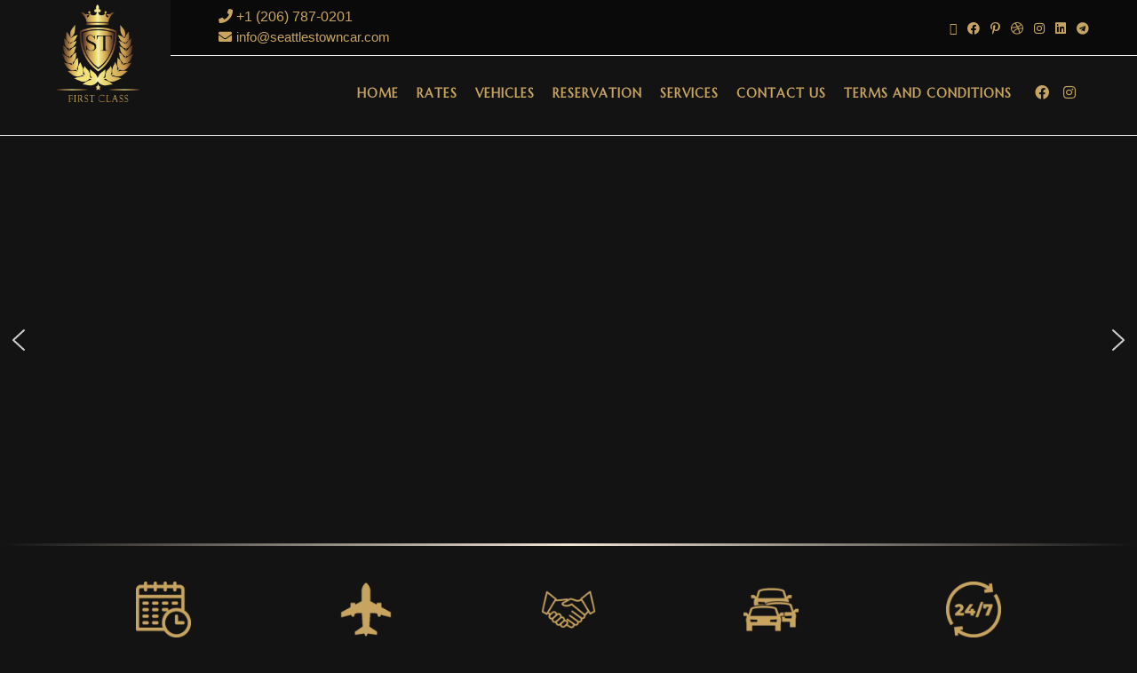

--- FILE ---
content_type: text/html; charset=UTF-8
request_url: https://www.seattlestowncar.com/seattle-wedding-limousine/
body_size: 33627
content:
<!DOCTYPE html>
<html class="html" lang="en-US" prefix="og: https://ogp.me/ns#">
<head>
	<meta charset="UTF-8">
	<link rel="profile" href="https://gmpg.org/xfn/11">

		<style>img:is([sizes="auto" i], [sizes^="auto," i]) { contain-intrinsic-size: 3000px 1500px }</style>
	<meta name="viewport" content="width=device-width, initial-scale=1">
<!-- Search Engine Optimization by Rank Math PRO - https://rankmath.com/ -->
<title>Seattle Wedding Limousine | 206-787-0201 Best Wedding Limo in Seattle</title>
<meta name="description" content="Seattles Towncar offers Seattle Wedding Limousine. Luxury limos, professional chauffeurs &amp; customizable packages. Book your limo today!"/>
<meta name="robots" content="follow, index, max-snippet:-1, max-video-preview:-1, max-image-preview:large"/>
<link rel="canonical" href="https://www.seattlestowncar.com/seattle-wedding-limousine/" />
<meta property="og:locale" content="en_US" />
<meta property="og:type" content="article" />
<meta property="og:title" content="Seattle Wedding Limousine | 206-787-0201 Best Wedding Limo in Seattle" />
<meta property="og:description" content="Seattles Towncar offers Seattle Wedding Limousine. Luxury limos, professional chauffeurs &amp; customizable packages. Book your limo today!" />
<meta property="og:url" content="https://www.seattlestowncar.com/seattle-wedding-limousine/" />
<meta property="og:site_name" content="Seattle Town Car, Limousine Services, Suv&#039;s, Private Sedan, SeaTac Airport Limo Rental" />
<meta property="og:updated_time" content="2025-02-08T23:50:25+00:00" />
<meta property="og:image" content="https://www.seattlestowncar.com/wp-content/uploads/2025/02/g75f63d3205d3af85e39e1c3f2ce565b6bb2bc52f154a12e2a446fb2b05f1408dbbfbfa105392afeaec693b0640e7fc973896053ec3e1c74bdba00d99d1500d9b_1280-4109777.jpg" />
<meta property="og:image:secure_url" content="https://www.seattlestowncar.com/wp-content/uploads/2025/02/g75f63d3205d3af85e39e1c3f2ce565b6bb2bc52f154a12e2a446fb2b05f1408dbbfbfa105392afeaec693b0640e7fc973896053ec3e1c74bdba00d99d1500d9b_1280-4109777.jpg" />
<meta property="og:image:width" content="1280" />
<meta property="og:image:height" content="1280" />
<meta property="og:image:alt" content="car white, long, limousine, celebrity, ceremony, limousine, limousine, limousine, limousine, limousine" />
<meta property="og:image:type" content="image/jpeg" />
<meta name="twitter:card" content="summary_large_image" />
<meta name="twitter:title" content="Seattle Wedding Limousine | 206-787-0201 Best Wedding Limo in Seattle" />
<meta name="twitter:description" content="Seattles Towncar offers Seattle Wedding Limousine. Luxury limos, professional chauffeurs &amp; customizable packages. Book your limo today!" />
<meta name="twitter:image" content="https://www.seattlestowncar.com/wp-content/uploads/2025/02/g75f63d3205d3af85e39e1c3f2ce565b6bb2bc52f154a12e2a446fb2b05f1408dbbfbfa105392afeaec693b0640e7fc973896053ec3e1c74bdba00d99d1500d9b_1280-4109777.jpg" />
<meta name="twitter:label1" content="Time to read" />
<meta name="twitter:data1" content="4 minutes" />
<script type="application/ld+json" class="rank-math-schema-pro">{"@context":"https://schema.org","@graph":[{"@type":"BreadcrumbList","@id":"https://www.seattlestowncar.com/seattle-wedding-limousine/#breadcrumb","itemListElement":[{"@type":"ListItem","position":"1","item":{"@id":"https://www.seattlestowncar.com","name":"Home"}},{"@type":"ListItem","position":"2","item":{"@id":"https://www.seattlestowncar.com/seattle-wedding-limousine/","name":"Seattle Wedding Limousine Service"}}]}]}</script>
<!-- /Rank Math WordPress SEO plugin -->

<link rel='dns-prefetch' href='//fonts.googleapis.com' />
<link rel="alternate" type="application/rss+xml" title="Seattle Town Car, Limousine Services, Suv&#039;s, Private Sedan, SeaTac Airport Limo Rental &raquo; Feed" href="https://www.seattlestowncar.com/feed/" />
<link rel="alternate" type="application/rss+xml" title="Seattle Town Car, Limousine Services, Suv&#039;s, Private Sedan, SeaTac Airport Limo Rental &raquo; Comments Feed" href="https://www.seattlestowncar.com/comments/feed/" />
<script type="6e5f2317eb164aff82d22db6-text/javascript">
window._wpemojiSettings = {"baseUrl":"https:\/\/s.w.org\/images\/core\/emoji\/16.0.1\/72x72\/","ext":".png","svgUrl":"https:\/\/s.w.org\/images\/core\/emoji\/16.0.1\/svg\/","svgExt":".svg","source":{"concatemoji":"https:\/\/www.seattlestowncar.com\/wp-includes\/js\/wp-emoji-release.min.js?ver=6.8.3"}};
/*! This file is auto-generated */
!function(s,n){var o,i,e;function c(e){try{var t={supportTests:e,timestamp:(new Date).valueOf()};sessionStorage.setItem(o,JSON.stringify(t))}catch(e){}}function p(e,t,n){e.clearRect(0,0,e.canvas.width,e.canvas.height),e.fillText(t,0,0);var t=new Uint32Array(e.getImageData(0,0,e.canvas.width,e.canvas.height).data),a=(e.clearRect(0,0,e.canvas.width,e.canvas.height),e.fillText(n,0,0),new Uint32Array(e.getImageData(0,0,e.canvas.width,e.canvas.height).data));return t.every(function(e,t){return e===a[t]})}function u(e,t){e.clearRect(0,0,e.canvas.width,e.canvas.height),e.fillText(t,0,0);for(var n=e.getImageData(16,16,1,1),a=0;a<n.data.length;a++)if(0!==n.data[a])return!1;return!0}function f(e,t,n,a){switch(t){case"flag":return n(e,"\ud83c\udff3\ufe0f\u200d\u26a7\ufe0f","\ud83c\udff3\ufe0f\u200b\u26a7\ufe0f")?!1:!n(e,"\ud83c\udde8\ud83c\uddf6","\ud83c\udde8\u200b\ud83c\uddf6")&&!n(e,"\ud83c\udff4\udb40\udc67\udb40\udc62\udb40\udc65\udb40\udc6e\udb40\udc67\udb40\udc7f","\ud83c\udff4\u200b\udb40\udc67\u200b\udb40\udc62\u200b\udb40\udc65\u200b\udb40\udc6e\u200b\udb40\udc67\u200b\udb40\udc7f");case"emoji":return!a(e,"\ud83e\udedf")}return!1}function g(e,t,n,a){var r="undefined"!=typeof WorkerGlobalScope&&self instanceof WorkerGlobalScope?new OffscreenCanvas(300,150):s.createElement("canvas"),o=r.getContext("2d",{willReadFrequently:!0}),i=(o.textBaseline="top",o.font="600 32px Arial",{});return e.forEach(function(e){i[e]=t(o,e,n,a)}),i}function t(e){var t=s.createElement("script");t.src=e,t.defer=!0,s.head.appendChild(t)}"undefined"!=typeof Promise&&(o="wpEmojiSettingsSupports",i=["flag","emoji"],n.supports={everything:!0,everythingExceptFlag:!0},e=new Promise(function(e){s.addEventListener("DOMContentLoaded",e,{once:!0})}),new Promise(function(t){var n=function(){try{var e=JSON.parse(sessionStorage.getItem(o));if("object"==typeof e&&"number"==typeof e.timestamp&&(new Date).valueOf()<e.timestamp+604800&&"object"==typeof e.supportTests)return e.supportTests}catch(e){}return null}();if(!n){if("undefined"!=typeof Worker&&"undefined"!=typeof OffscreenCanvas&&"undefined"!=typeof URL&&URL.createObjectURL&&"undefined"!=typeof Blob)try{var e="postMessage("+g.toString()+"("+[JSON.stringify(i),f.toString(),p.toString(),u.toString()].join(",")+"));",a=new Blob([e],{type:"text/javascript"}),r=new Worker(URL.createObjectURL(a),{name:"wpTestEmojiSupports"});return void(r.onmessage=function(e){c(n=e.data),r.terminate(),t(n)})}catch(e){}c(n=g(i,f,p,u))}t(n)}).then(function(e){for(var t in e)n.supports[t]=e[t],n.supports.everything=n.supports.everything&&n.supports[t],"flag"!==t&&(n.supports.everythingExceptFlag=n.supports.everythingExceptFlag&&n.supports[t]);n.supports.everythingExceptFlag=n.supports.everythingExceptFlag&&!n.supports.flag,n.DOMReady=!1,n.readyCallback=function(){n.DOMReady=!0}}).then(function(){return e}).then(function(){var e;n.supports.everything||(n.readyCallback(),(e=n.source||{}).concatemoji?t(e.concatemoji):e.wpemoji&&e.twemoji&&(t(e.twemoji),t(e.wpemoji)))}))}((window,document),window._wpemojiSettings);
</script>
<link rel='stylesheet' id='ops-swiper-css' href='https://www.seattlestowncar.com/wp-content/plugins/ocean-posts-slider/assets/vendors/swiper/swiper-bundle.min.css?ver=6.8.3' media='all' />
<link rel='stylesheet' id='ops-styles-css' href='https://www.seattlestowncar.com/wp-content/plugins/ocean-posts-slider/assets/css/style.min.css?ver=6.8.3' media='all' />
<link rel='stylesheet' id='bdt-uikit-css' href='https://www.seattlestowncar.com/wp-content/plugins/bdthemes-element-pack/assets/css/bdt-uikit.css?ver=3.21.7' media='all' />
<link rel='stylesheet' id='ep-helper-css' href='https://www.seattlestowncar.com/wp-content/plugins/bdthemes-element-pack/assets/css/ep-helper.css?ver=7.14.4' media='all' />
<style id='wp-emoji-styles-inline-css'>

	img.wp-smiley, img.emoji {
		display: inline !important;
		border: none !important;
		box-shadow: none !important;
		height: 1em !important;
		width: 1em !important;
		margin: 0 0.07em !important;
		vertical-align: -0.1em !important;
		background: none !important;
		padding: 0 !important;
	}
</style>
<style id='classic-theme-styles-inline-css'>
/*! This file is auto-generated */
.wp-block-button__link{color:#fff;background-color:#32373c;border-radius:9999px;box-shadow:none;text-decoration:none;padding:calc(.667em + 2px) calc(1.333em + 2px);font-size:1.125em}.wp-block-file__button{background:#32373c;color:#fff;text-decoration:none}
</style>
<style id='depicter-slider-style-inline-css'>
/*!***************************************************************************************************************************************************************************************************************************************!*\
  !*** css ./node_modules/css-loader/dist/cjs.js??ruleSet[1].rules[3].use[1]!./node_modules/postcss-loader/dist/cjs.js??ruleSet[1].rules[3].use[2]!./node_modules/sass-loader/dist/cjs.js??ruleSet[1].rules[3].use[3]!./src/style.scss ***!
  \***************************************************************************************************************************************************************************************************************************************/
/**
 * The following styles get applied both on the front of your site
 * and in the editor.
 *
 * Replace them with your own styles or remove the file completely.
 */
.wp-block-create-block-depicter {
  background-color: #21759b;
  color: #fff;
  padding: 2px;
}

/*# sourceMappingURL=style-index.css.map*/
</style>
<style id='global-styles-inline-css'>
:root{--wp--preset--aspect-ratio--square: 1;--wp--preset--aspect-ratio--4-3: 4/3;--wp--preset--aspect-ratio--3-4: 3/4;--wp--preset--aspect-ratio--3-2: 3/2;--wp--preset--aspect-ratio--2-3: 2/3;--wp--preset--aspect-ratio--16-9: 16/9;--wp--preset--aspect-ratio--9-16: 9/16;--wp--preset--color--black: #000000;--wp--preset--color--cyan-bluish-gray: #abb8c3;--wp--preset--color--white: #ffffff;--wp--preset--color--pale-pink: #f78da7;--wp--preset--color--vivid-red: #cf2e2e;--wp--preset--color--luminous-vivid-orange: #ff6900;--wp--preset--color--luminous-vivid-amber: #fcb900;--wp--preset--color--light-green-cyan: #7bdcb5;--wp--preset--color--vivid-green-cyan: #00d084;--wp--preset--color--pale-cyan-blue: #8ed1fc;--wp--preset--color--vivid-cyan-blue: #0693e3;--wp--preset--color--vivid-purple: #9b51e0;--wp--preset--gradient--vivid-cyan-blue-to-vivid-purple: linear-gradient(135deg,rgba(6,147,227,1) 0%,rgb(155,81,224) 100%);--wp--preset--gradient--light-green-cyan-to-vivid-green-cyan: linear-gradient(135deg,rgb(122,220,180) 0%,rgb(0,208,130) 100%);--wp--preset--gradient--luminous-vivid-amber-to-luminous-vivid-orange: linear-gradient(135deg,rgba(252,185,0,1) 0%,rgba(255,105,0,1) 100%);--wp--preset--gradient--luminous-vivid-orange-to-vivid-red: linear-gradient(135deg,rgba(255,105,0,1) 0%,rgb(207,46,46) 100%);--wp--preset--gradient--very-light-gray-to-cyan-bluish-gray: linear-gradient(135deg,rgb(238,238,238) 0%,rgb(169,184,195) 100%);--wp--preset--gradient--cool-to-warm-spectrum: linear-gradient(135deg,rgb(74,234,220) 0%,rgb(151,120,209) 20%,rgb(207,42,186) 40%,rgb(238,44,130) 60%,rgb(251,105,98) 80%,rgb(254,248,76) 100%);--wp--preset--gradient--blush-light-purple: linear-gradient(135deg,rgb(255,206,236) 0%,rgb(152,150,240) 100%);--wp--preset--gradient--blush-bordeaux: linear-gradient(135deg,rgb(254,205,165) 0%,rgb(254,45,45) 50%,rgb(107,0,62) 100%);--wp--preset--gradient--luminous-dusk: linear-gradient(135deg,rgb(255,203,112) 0%,rgb(199,81,192) 50%,rgb(65,88,208) 100%);--wp--preset--gradient--pale-ocean: linear-gradient(135deg,rgb(255,245,203) 0%,rgb(182,227,212) 50%,rgb(51,167,181) 100%);--wp--preset--gradient--electric-grass: linear-gradient(135deg,rgb(202,248,128) 0%,rgb(113,206,126) 100%);--wp--preset--gradient--midnight: linear-gradient(135deg,rgb(2,3,129) 0%,rgb(40,116,252) 100%);--wp--preset--font-size--small: 13px;--wp--preset--font-size--medium: 20px;--wp--preset--font-size--large: 36px;--wp--preset--font-size--x-large: 42px;--wp--preset--spacing--20: 0.44rem;--wp--preset--spacing--30: 0.67rem;--wp--preset--spacing--40: 1rem;--wp--preset--spacing--50: 1.5rem;--wp--preset--spacing--60: 2.25rem;--wp--preset--spacing--70: 3.38rem;--wp--preset--spacing--80: 5.06rem;--wp--preset--shadow--natural: 6px 6px 9px rgba(0, 0, 0, 0.2);--wp--preset--shadow--deep: 12px 12px 50px rgba(0, 0, 0, 0.4);--wp--preset--shadow--sharp: 6px 6px 0px rgba(0, 0, 0, 0.2);--wp--preset--shadow--outlined: 6px 6px 0px -3px rgba(255, 255, 255, 1), 6px 6px rgba(0, 0, 0, 1);--wp--preset--shadow--crisp: 6px 6px 0px rgba(0, 0, 0, 1);}:where(.is-layout-flex){gap: 0.5em;}:where(.is-layout-grid){gap: 0.5em;}body .is-layout-flex{display: flex;}.is-layout-flex{flex-wrap: wrap;align-items: center;}.is-layout-flex > :is(*, div){margin: 0;}body .is-layout-grid{display: grid;}.is-layout-grid > :is(*, div){margin: 0;}:where(.wp-block-columns.is-layout-flex){gap: 2em;}:where(.wp-block-columns.is-layout-grid){gap: 2em;}:where(.wp-block-post-template.is-layout-flex){gap: 1.25em;}:where(.wp-block-post-template.is-layout-grid){gap: 1.25em;}.has-black-color{color: var(--wp--preset--color--black) !important;}.has-cyan-bluish-gray-color{color: var(--wp--preset--color--cyan-bluish-gray) !important;}.has-white-color{color: var(--wp--preset--color--white) !important;}.has-pale-pink-color{color: var(--wp--preset--color--pale-pink) !important;}.has-vivid-red-color{color: var(--wp--preset--color--vivid-red) !important;}.has-luminous-vivid-orange-color{color: var(--wp--preset--color--luminous-vivid-orange) !important;}.has-luminous-vivid-amber-color{color: var(--wp--preset--color--luminous-vivid-amber) !important;}.has-light-green-cyan-color{color: var(--wp--preset--color--light-green-cyan) !important;}.has-vivid-green-cyan-color{color: var(--wp--preset--color--vivid-green-cyan) !important;}.has-pale-cyan-blue-color{color: var(--wp--preset--color--pale-cyan-blue) !important;}.has-vivid-cyan-blue-color{color: var(--wp--preset--color--vivid-cyan-blue) !important;}.has-vivid-purple-color{color: var(--wp--preset--color--vivid-purple) !important;}.has-black-background-color{background-color: var(--wp--preset--color--black) !important;}.has-cyan-bluish-gray-background-color{background-color: var(--wp--preset--color--cyan-bluish-gray) !important;}.has-white-background-color{background-color: var(--wp--preset--color--white) !important;}.has-pale-pink-background-color{background-color: var(--wp--preset--color--pale-pink) !important;}.has-vivid-red-background-color{background-color: var(--wp--preset--color--vivid-red) !important;}.has-luminous-vivid-orange-background-color{background-color: var(--wp--preset--color--luminous-vivid-orange) !important;}.has-luminous-vivid-amber-background-color{background-color: var(--wp--preset--color--luminous-vivid-amber) !important;}.has-light-green-cyan-background-color{background-color: var(--wp--preset--color--light-green-cyan) !important;}.has-vivid-green-cyan-background-color{background-color: var(--wp--preset--color--vivid-green-cyan) !important;}.has-pale-cyan-blue-background-color{background-color: var(--wp--preset--color--pale-cyan-blue) !important;}.has-vivid-cyan-blue-background-color{background-color: var(--wp--preset--color--vivid-cyan-blue) !important;}.has-vivid-purple-background-color{background-color: var(--wp--preset--color--vivid-purple) !important;}.has-black-border-color{border-color: var(--wp--preset--color--black) !important;}.has-cyan-bluish-gray-border-color{border-color: var(--wp--preset--color--cyan-bluish-gray) !important;}.has-white-border-color{border-color: var(--wp--preset--color--white) !important;}.has-pale-pink-border-color{border-color: var(--wp--preset--color--pale-pink) !important;}.has-vivid-red-border-color{border-color: var(--wp--preset--color--vivid-red) !important;}.has-luminous-vivid-orange-border-color{border-color: var(--wp--preset--color--luminous-vivid-orange) !important;}.has-luminous-vivid-amber-border-color{border-color: var(--wp--preset--color--luminous-vivid-amber) !important;}.has-light-green-cyan-border-color{border-color: var(--wp--preset--color--light-green-cyan) !important;}.has-vivid-green-cyan-border-color{border-color: var(--wp--preset--color--vivid-green-cyan) !important;}.has-pale-cyan-blue-border-color{border-color: var(--wp--preset--color--pale-cyan-blue) !important;}.has-vivid-cyan-blue-border-color{border-color: var(--wp--preset--color--vivid-cyan-blue) !important;}.has-vivid-purple-border-color{border-color: var(--wp--preset--color--vivid-purple) !important;}.has-vivid-cyan-blue-to-vivid-purple-gradient-background{background: var(--wp--preset--gradient--vivid-cyan-blue-to-vivid-purple) !important;}.has-light-green-cyan-to-vivid-green-cyan-gradient-background{background: var(--wp--preset--gradient--light-green-cyan-to-vivid-green-cyan) !important;}.has-luminous-vivid-amber-to-luminous-vivid-orange-gradient-background{background: var(--wp--preset--gradient--luminous-vivid-amber-to-luminous-vivid-orange) !important;}.has-luminous-vivid-orange-to-vivid-red-gradient-background{background: var(--wp--preset--gradient--luminous-vivid-orange-to-vivid-red) !important;}.has-very-light-gray-to-cyan-bluish-gray-gradient-background{background: var(--wp--preset--gradient--very-light-gray-to-cyan-bluish-gray) !important;}.has-cool-to-warm-spectrum-gradient-background{background: var(--wp--preset--gradient--cool-to-warm-spectrum) !important;}.has-blush-light-purple-gradient-background{background: var(--wp--preset--gradient--blush-light-purple) !important;}.has-blush-bordeaux-gradient-background{background: var(--wp--preset--gradient--blush-bordeaux) !important;}.has-luminous-dusk-gradient-background{background: var(--wp--preset--gradient--luminous-dusk) !important;}.has-pale-ocean-gradient-background{background: var(--wp--preset--gradient--pale-ocean) !important;}.has-electric-grass-gradient-background{background: var(--wp--preset--gradient--electric-grass) !important;}.has-midnight-gradient-background{background: var(--wp--preset--gradient--midnight) !important;}.has-small-font-size{font-size: var(--wp--preset--font-size--small) !important;}.has-medium-font-size{font-size: var(--wp--preset--font-size--medium) !important;}.has-large-font-size{font-size: var(--wp--preset--font-size--large) !important;}.has-x-large-font-size{font-size: var(--wp--preset--font-size--x-large) !important;}
:where(.wp-block-post-template.is-layout-flex){gap: 1.25em;}:where(.wp-block-post-template.is-layout-grid){gap: 1.25em;}
:where(.wp-block-columns.is-layout-flex){gap: 2em;}:where(.wp-block-columns.is-layout-grid){gap: 2em;}
:root :where(.wp-block-pullquote){font-size: 1.5em;line-height: 1.6;}
</style>
<link rel='stylesheet' id='font-awesome-css' href='https://www.seattlestowncar.com/wp-content/themes/oceanwp/assets/fonts/fontawesome/css/all.min.css?ver=6.7.2' media='all' />
<link rel='stylesheet' id='simple-line-icons-css' href='https://www.seattlestowncar.com/wp-content/themes/oceanwp/assets/css/third/simple-line-icons.min.css?ver=2.4.0' media='all' />
<link rel='stylesheet' id='oceanwp-style-css' href='https://www.seattlestowncar.com/wp-content/themes/oceanwp/assets/css/style.min.css?ver=4.0.5' media='all' />
<link rel='stylesheet' id='oceanwp-google-font-marcellus-sc-css' href='//fonts.googleapis.com/css?family=Marcellus+SC%3A100%2C200%2C300%2C400%2C500%2C600%2C700%2C800%2C900%2C100i%2C200i%2C300i%2C400i%2C500i%2C600i%2C700i%2C800i%2C900i&#038;subset=latin&#038;display=swap&#038;ver=6.8.3' media='all' />
<link rel='stylesheet' id='elementor-icons-css' href='https://www.seattlestowncar.com/wp-content/plugins/elementor/assets/lib/eicons/css/elementor-icons.min.css?ver=5.43.0' media='all' />
<link rel='stylesheet' id='elementor-frontend-css' href='https://www.seattlestowncar.com/wp-content/plugins/elementor/assets/css/frontend.min.css?ver=3.31.5' media='all' />
<link rel='stylesheet' id='elementor-post-867-css' href='https://www.seattlestowncar.com/wp-content/uploads/elementor/css/post-867.css?ver=1760799122' media='all' />
<link rel='stylesheet' id='uael-frontend-css' href='https://www.seattlestowncar.com/wp-content/plugins/ultimate-elementor/assets/min-css/uael-frontend.min.css?ver=1.37.5' media='all' />
<link rel='stylesheet' id='uael-teammember-social-icons-css' href='https://www.seattlestowncar.com/wp-content/plugins/elementor/assets/css/widget-social-icons.min.css?ver=3.24.0' media='all' />
<link rel='stylesheet' id='uael-social-share-icons-brands-css' href='https://www.seattlestowncar.com/wp-content/plugins/elementor/assets/lib/font-awesome/css/brands.css?ver=5.15.3' media='all' />
<link rel='stylesheet' id='uael-social-share-icons-fontawesome-css' href='https://www.seattlestowncar.com/wp-content/plugins/elementor/assets/lib/font-awesome/css/fontawesome.css?ver=5.15.3' media='all' />
<link rel='stylesheet' id='uael-nav-menu-icons-css' href='https://www.seattlestowncar.com/wp-content/plugins/elementor/assets/lib/font-awesome/css/solid.css?ver=5.15.3' media='all' />
<link rel='stylesheet' id='widget-image-box-css' href='https://www.seattlestowncar.com/wp-content/plugins/elementor/assets/css/widget-image-box.min.css?ver=3.31.5' media='all' />
<link rel='stylesheet' id='widget-heading-css' href='https://www.seattlestowncar.com/wp-content/plugins/elementor/assets/css/widget-heading.min.css?ver=3.31.5' media='all' />
<link rel='stylesheet' id='widget-image-css' href='https://www.seattlestowncar.com/wp-content/plugins/elementor/assets/css/widget-image.min.css?ver=3.31.5' media='all' />
<link rel='stylesheet' id='widget-icon-box-css' href='https://www.seattlestowncar.com/wp-content/plugins/elementor/assets/css/widget-icon-box.min.css?ver=3.31.5' media='all' />
<link rel='stylesheet' id='elementor-post-1709-css' href='https://www.seattlestowncar.com/wp-content/uploads/elementor/css/post-1709.css?ver=1760865368' media='all' />
<link rel='stylesheet' id='eael-general-css' href='https://www.seattlestowncar.com/wp-content/plugins/essential-addons-for-elementor-lite/assets/front-end/css/view/general.min.css?ver=6.3.1' media='all' />
<link rel='stylesheet' id='wpr-text-animations-css-css' href='https://www.seattlestowncar.com/wp-content/plugins/royal-elementor-addons/assets/css/lib/animations/text-animations.min.css?ver=1.7.1032' media='all' />
<link rel='stylesheet' id='wpr-addons-css-css' href='https://www.seattlestowncar.com/wp-content/plugins/royal-elementor-addons/assets/css/frontend.min.css?ver=1.7.1032' media='all' />
<link rel='stylesheet' id='font-awesome-5-all-css' href='https://www.seattlestowncar.com/wp-content/plugins/elementor/assets/lib/font-awesome/css/all.min.css?ver=6.3.1' media='all' />
<link rel='stylesheet' id='oe-widgets-style-css' href='https://www.seattlestowncar.com/wp-content/plugins/ocean-extra/assets/css/widgets.css?ver=6.8.3' media='all' />
<link rel='stylesheet' id='ow-perfect-scrollbar-css' href='https://www.seattlestowncar.com/wp-content/themes/oceanwp/assets/css/third/perfect-scrollbar.css?ver=1.5.0' media='all' />
<link rel='stylesheet' id='omw-styles-css' href='https://www.seattlestowncar.com/wp-content/plugins/ocean-modal-window/assets/css/style.min.css?ver=6.8.3' media='all' />
<link rel='stylesheet' id='oss-social-share-style-css' href='https://www.seattlestowncar.com/wp-content/plugins/ocean-social-sharing/assets/css/style.min.css?ver=6.8.3' media='all' />
<link rel='stylesheet' id='elementor-gf-local-roboto-css' href='https://www.seattlestowncar.com/wp-content/uploads/elementor/google-fonts/css/roboto.css?ver=1751527973' media='all' />
<link rel='stylesheet' id='elementor-gf-local-robotoslab-css' href='https://www.seattlestowncar.com/wp-content/uploads/elementor/google-fonts/css/robotoslab.css?ver=1751527983' media='all' />
<link rel='stylesheet' id='elementor-icons-shared-0-css' href='https://www.seattlestowncar.com/wp-content/plugins/elementor/assets/lib/font-awesome/css/fontawesome.min.css?ver=5.15.3' media='all' />
<link rel='stylesheet' id='elementor-icons-fa-solid-css' href='https://www.seattlestowncar.com/wp-content/plugins/elementor/assets/lib/font-awesome/css/solid.min.css?ver=5.15.3' media='all' />
<link rel="stylesheet" type="text/css" href="https://www.seattlestowncar.com/wp-content/plugins/smart-slider-3/Public/SmartSlider3/Application/Frontend/Assets/dist/smartslider.min.css?ver=52073c7b" media="all">
<link rel="stylesheet" type="text/css" href="https://fonts.googleapis.com/css?display=swap&amp;family=Bree+Serif%3A300%2C400%7CPlayfair+Display%3A300%2C400%7CRoboto%3A300%2C400%7CMontserrat%3A300%2C400" media="all">
<style data-related="n2-ss-2">div#n2-ss-2 .n2-ss-slider-1{display:grid;position:relative;}div#n2-ss-2 .n2-ss-slider-2{display:grid;position:relative;overflow:hidden;padding:0px 0px 0px 0px;border:0px solid RGBA(62,62,62,1);border-radius:0px;background-clip:padding-box;background-repeat:repeat;background-position:50% 50%;background-size:cover;background-attachment:scroll;z-index:1;}div#n2-ss-2:not(.n2-ss-loaded) .n2-ss-slider-2{background-image:none !important;}div#n2-ss-2 .n2-ss-slider-3{display:grid;grid-template-areas:'cover';position:relative;overflow:hidden;z-index:10;}div#n2-ss-2 .n2-ss-slider-3 > *{grid-area:cover;}div#n2-ss-2 .n2-ss-slide-backgrounds,div#n2-ss-2 .n2-ss-slider-3 > .n2-ss-divider{position:relative;}div#n2-ss-2 .n2-ss-slide-backgrounds{z-index:10;}div#n2-ss-2 .n2-ss-slide-backgrounds > *{overflow:hidden;}div#n2-ss-2 .n2-ss-slide-background{transform:translateX(-100000px);}div#n2-ss-2 .n2-ss-slider-4{place-self:center;position:relative;width:100%;height:100%;z-index:20;display:grid;grid-template-areas:'slide';}div#n2-ss-2 .n2-ss-slider-4 > *{grid-area:slide;}div#n2-ss-2.n2-ss-full-page--constrain-ratio .n2-ss-slider-4{height:auto;}div#n2-ss-2 .n2-ss-slide{display:grid;place-items:center;grid-auto-columns:100%;position:relative;z-index:20;-webkit-backface-visibility:hidden;transform:translateX(-100000px);}div#n2-ss-2 .n2-ss-slide{perspective:1500px;}div#n2-ss-2 .n2-ss-slide-active{z-index:21;}.n2-ss-background-animation{position:absolute;top:0;left:0;width:100%;height:100%;z-index:3;}div#n2-ss-2 .n2-ss-button-container,div#n2-ss-2 .n2-ss-button-container a{display:block;}div#n2-ss-2 .n2-ss-button-container--non-full-width,div#n2-ss-2 .n2-ss-button-container--non-full-width a{display:inline-block;}div#n2-ss-2 .n2-ss-button-container.n2-ss-nowrap{white-space:nowrap;}div#n2-ss-2 .n2-ss-button-container a div{display:inline;font-size:inherit;text-decoration:inherit;color:inherit;line-height:inherit;font-family:inherit;font-weight:inherit;}div#n2-ss-2 .n2-ss-button-container a > div{display:inline-flex;align-items:center;vertical-align:top;}div#n2-ss-2 .n2-ss-button-container span{font-size:100%;vertical-align:baseline;}div#n2-ss-2 .n2-ss-button-container a[data-iconplacement="left"] span{margin-right:0.3em;}div#n2-ss-2 .n2-ss-button-container a[data-iconplacement="right"] span{margin-left:0.3em;}div#n2-ss-2 .n2-ss-background-animation{position:absolute;top:0;left:0;width:100%;height:100%;z-index:3;}div#n2-ss-2 .n2-ss-background-animation .n2-ss-slide-background{z-index:auto;}div#n2-ss-2 .n2-bganim-side{position:absolute;left:0;top:0;overflow:hidden;background:RGBA(51,51,51,1);}div#n2-ss-2 .n2-bganim-tile-overlay-colored{z-index:100000;background:RGBA(51,51,51,1);}div#n2-ss-2 .nextend-arrow{cursor:pointer;overflow:hidden;line-height:0 !important;z-index:18;-webkit-user-select:none;}div#n2-ss-2 .nextend-arrow img{position:relative;display:block;}div#n2-ss-2 .nextend-arrow img.n2-arrow-hover-img{display:none;}div#n2-ss-2 .nextend-arrow:FOCUS img.n2-arrow-hover-img,div#n2-ss-2 .nextend-arrow:HOVER img.n2-arrow-hover-img{display:inline;}div#n2-ss-2 .nextend-arrow:FOCUS img.n2-arrow-normal-img,div#n2-ss-2 .nextend-arrow:HOVER img.n2-arrow-normal-img{display:none;}div#n2-ss-2 .nextend-arrow-animated{overflow:hidden;}div#n2-ss-2 .nextend-arrow-animated > div{position:relative;}div#n2-ss-2 .nextend-arrow-animated .n2-active{position:absolute;}div#n2-ss-2 .nextend-arrow-animated-fade{transition:background 0.3s, opacity 0.4s;}div#n2-ss-2 .nextend-arrow-animated-horizontal > div{transition:all 0.4s;transform:none;}div#n2-ss-2 .nextend-arrow-animated-horizontal .n2-active{top:0;}div#n2-ss-2 .nextend-arrow-previous.nextend-arrow-animated-horizontal .n2-active{left:100%;}div#n2-ss-2 .nextend-arrow-next.nextend-arrow-animated-horizontal .n2-active{right:100%;}div#n2-ss-2 .nextend-arrow-previous.nextend-arrow-animated-horizontal:HOVER > div,div#n2-ss-2 .nextend-arrow-previous.nextend-arrow-animated-horizontal:FOCUS > div{transform:translateX(-100%);}div#n2-ss-2 .nextend-arrow-next.nextend-arrow-animated-horizontal:HOVER > div,div#n2-ss-2 .nextend-arrow-next.nextend-arrow-animated-horizontal:FOCUS > div{transform:translateX(100%);}div#n2-ss-2 .nextend-arrow-animated-vertical > div{transition:all 0.4s;transform:none;}div#n2-ss-2 .nextend-arrow-animated-vertical .n2-active{left:0;}div#n2-ss-2 .nextend-arrow-previous.nextend-arrow-animated-vertical .n2-active{top:100%;}div#n2-ss-2 .nextend-arrow-next.nextend-arrow-animated-vertical .n2-active{bottom:100%;}div#n2-ss-2 .nextend-arrow-previous.nextend-arrow-animated-vertical:HOVER > div,div#n2-ss-2 .nextend-arrow-previous.nextend-arrow-animated-vertical:FOCUS > div{transform:translateY(-100%);}div#n2-ss-2 .nextend-arrow-next.nextend-arrow-animated-vertical:HOVER > div,div#n2-ss-2 .nextend-arrow-next.nextend-arrow-animated-vertical:FOCUS > div{transform:translateY(100%);}div#n2-ss-2 .n2-ss-control-bullet{visibility:hidden;text-align:center;justify-content:center;z-index:14;}div#n2-ss-2 .n2-ss-control-bullet--calculate-size{left:0 !important;}div#n2-ss-2 .n2-ss-control-bullet-horizontal.n2-ss-control-bullet-fullsize{width:100%;}div#n2-ss-2 .n2-ss-control-bullet-vertical.n2-ss-control-bullet-fullsize{height:100%;flex-flow:column;}div#n2-ss-2 .nextend-bullet-bar{display:inline-flex;vertical-align:top;visibility:visible;align-items:center;flex-wrap:wrap;}div#n2-ss-2 .n2-bar-justify-content-left{justify-content:flex-start;}div#n2-ss-2 .n2-bar-justify-content-center{justify-content:center;}div#n2-ss-2 .n2-bar-justify-content-right{justify-content:flex-end;}div#n2-ss-2 .n2-ss-control-bullet-vertical > .nextend-bullet-bar{flex-flow:column;}div#n2-ss-2 .n2-ss-control-bullet-fullsize > .nextend-bullet-bar{display:flex;}div#n2-ss-2 .n2-ss-control-bullet-horizontal.n2-ss-control-bullet-fullsize > .nextend-bullet-bar{flex:1 1 auto;}div#n2-ss-2 .n2-ss-control-bullet-vertical.n2-ss-control-bullet-fullsize > .nextend-bullet-bar{height:100%;}div#n2-ss-2 .nextend-bullet-bar .n2-bullet{cursor:pointer;transition:background-color 0.4s;}div#n2-ss-2 .nextend-bullet-bar .n2-bullet.n2-active{cursor:default;}div#n2-ss-2 div.n2-ss-bullet-thumbnail-container{position:absolute;z-index:10000000;}div#n2-ss-2 .n2-ss-bullet-thumbnail-container .n2-ss-bullet-thumbnail{background-size:cover;background-repeat:no-repeat;background-position:center;}div#n2-ss-2 .n2-font-153ee0f21454e2d276b33e1947e9a679-hover{font-family: 'Bree Serif';color: #ffffff;font-size:312.5%;text-shadow: none;line-height: 1.5;font-weight: normal;font-style: normal;text-decoration: none;text-align: left;letter-spacing: normal;word-spacing: normal;text-transform: uppercase;font-weight: 500;}div#n2-ss-2 .n2-style-f8293b450b12ef15d5c4ff97a617a3e3-heading{background: RGBA(255,255,255,0);opacity:1;padding:0px 0px 0px 0px ;box-shadow: none;border: 0px solid RGBA(0,0,0,1);border-radius:0px;}div#n2-ss-2 .n2-font-572cfe3aace0153bdc927eaf8d6815d9-hover{font-family: 'Playfair Display';color: #c8a461;font-size:156.25%;text-shadow: none;line-height: 1.3;font-weight: normal;font-style: normal;text-decoration: none;text-align: left;letter-spacing: normal;word-spacing: normal;text-transform: none;font-weight: 700;}div#n2-ss-2 .n2-font-936c5c2c39b8f4bfc03a739882f1ef24-paragraph{font-family: 'Roboto','Arial';color: #ffffff;font-size:106.25%;text-shadow: none;line-height: 1.5;font-weight: normal;font-style: normal;text-decoration: none;text-align: left;letter-spacing: normal;word-spacing: normal;text-transform: none;font-weight: 600;}div#n2-ss-2 .n2-font-936c5c2c39b8f4bfc03a739882f1ef24-paragraph a, div#n2-ss-2 .n2-font-936c5c2c39b8f4bfc03a739882f1ef24-paragraph a:FOCUS{font-family: 'Roboto','Arial';color: #1890d7;font-size:100%;text-shadow: none;line-height: 1.5;font-weight: normal;font-style: normal;text-decoration: none;text-align: left;letter-spacing: normal;word-spacing: normal;text-transform: none;font-weight: 600;}div#n2-ss-2 .n2-font-936c5c2c39b8f4bfc03a739882f1ef24-paragraph a:HOVER, div#n2-ss-2 .n2-font-936c5c2c39b8f4bfc03a739882f1ef24-paragraph a:ACTIVE{font-family: 'Roboto','Arial';color: #1890d7;font-size:100%;text-shadow: none;line-height: 1.5;font-weight: normal;font-style: normal;text-decoration: none;text-align: left;letter-spacing: normal;word-spacing: normal;text-transform: none;font-weight: 600;}div#n2-ss-2 .n2-font-e3fda6f0d4f8f4f9f391ea99e9a8e829-link a{font-family: 'Montserrat','Arial';color: #c8a461;font-size:100%;text-shadow: none;line-height: 1.5;font-weight: normal;font-style: normal;text-decoration: none;text-align: left;letter-spacing: normal;word-spacing: normal;text-transform: none;font-weight: 700;}div#n2-ss-2 .n2-font-e3fda6f0d4f8f4f9f391ea99e9a8e829-link a:HOVER, div#n2-ss-2 .n2-font-e3fda6f0d4f8f4f9f391ea99e9a8e829-link a:ACTIVE, div#n2-ss-2 .n2-font-e3fda6f0d4f8f4f9f391ea99e9a8e829-link a:FOCUS{color: #ffffff;}div#n2-ss-2 .n2-style-5b13e57efbc2fcdb9f4b59d9b7467bda-heading{background: RGBA(0,0,0,0.98);opacity:1;padding:0.8em 1.5em 0.8em 1.5em ;box-shadow: none;border: 2px solid RGBA(200,164,97,1);border-radius:99px;}div#n2-ss-2 .n2-style-5b13e57efbc2fcdb9f4b59d9b7467bda-heading:Hover, div#n2-ss-2 .n2-style-5b13e57efbc2fcdb9f4b59d9b7467bda-heading:ACTIVE, div#n2-ss-2 .n2-style-5b13e57efbc2fcdb9f4b59d9b7467bda-heading:FOCUS{background: #000000;opacity:1;}div#n2-ss-2 .n2-style-d76b1846d159f17a32a58fee3c07028a-heading{background: #000000;opacity:1;padding:0.8em 1.5em 0.8em 1.5em ;box-shadow: none;border: 2px solid RGBA(200,164,97,1);border-radius:99px;}div#n2-ss-2 .n2-style-d76b1846d159f17a32a58fee3c07028a-heading:Hover, div#n2-ss-2 .n2-style-d76b1846d159f17a32a58fee3c07028a-heading:ACTIVE, div#n2-ss-2 .n2-style-d76b1846d159f17a32a58fee3c07028a-heading:FOCUS{background: #000000;}div#n2-ss-2 .n2-style-874b5c0443f48e85fbdc5287b23f2c4e-heading{background: #000000;opacity:1;padding:0.8em 1.5em 0.8em 1.5em ;box-shadow: none;border: 2px solid RGBA(200,164,97,1);border-radius:99px;}div#n2-ss-2 .n2-style-874b5c0443f48e85fbdc5287b23f2c4e-heading:Hover, div#n2-ss-2 .n2-style-874b5c0443f48e85fbdc5287b23f2c4e-heading:ACTIVE, div#n2-ss-2 .n2-style-874b5c0443f48e85fbdc5287b23f2c4e-heading:FOCUS{background: #000000;opacity:1;}div#n2-ss-2 .n2-style-4ef2b9ef3ac95757a797a679951a67a3-dot{background: RGBA(255,255,255,0.5);opacity:1;padding:5px 5px 5px 5px ;box-shadow: none;border: 0px solid RGBA(0,0,0,1);border-radius:50px;margin:4px;}div#n2-ss-2 .n2-style-4ef2b9ef3ac95757a797a679951a67a3-dot.n2-active, div#n2-ss-2 .n2-style-4ef2b9ef3ac95757a797a679951a67a3-dot:HOVER, div#n2-ss-2 .n2-style-4ef2b9ef3ac95757a797a679951a67a3-dot:FOCUS{background: #ffffff;}div#n2-ss-2 .n2-style-c551d6c8778ab3d08aca13db75fd7f5e-simple{background: RGBA(0,0,0,0.5);opacity:1;padding:0px 0px 0px 0px ;box-shadow: none;border: 0px solid RGBA(0,0,0,1);border-radius:3px;margin:5px;}div#n2-ss-2 .n2-ss-slide-limiter{max-width:1800px;}div#n2-ss-2 .n-uc-QgkZ2mvuV5Tz{padding:0px 15px 0px 0px}div#n2-ss-2 .n-uc-187d8f1049b03-inner{padding:40px 20px 40px 20px;text-align:left;--ssselfalign:var(--ss-fs);;justify-content:center}div#n2-ss-2 .n-uc-187d8f1049b03{max-width: 1800px;align-self:var(--ss-fs);}div#n2-ss-2 .n-uc-2CmBc17E75oi{--margin-bottom:15px}div#n2-ss-2 .n-uc-kYioCZs0uzPW{--margin-bottom:10px}div#n2-ss-2 .n-uc-tIGNamtRr8aM{--margin-top:10px;--margin-right:10px;--margin-bottom:10px;--margin-left:10px;align-self:var(--ss-fs);}div#n2-ss-2 .n-uc-15abee58d0c6a{--margin-top:10px;--margin-right:10px;--margin-bottom:10px;--margin-left:10px;align-self:var(--ss-fs);}div#n2-ss-2 .n-uc-7tqG4cgso63w{padding:0px 15px 0px 0px}div#n2-ss-2 .n-uc-9sW8mGQ6JHM0-inner{padding:40px 20px 40px 20px;text-align:left;--ssselfalign:var(--ss-fs);;justify-content:center}div#n2-ss-2 .n-uc-9sW8mGQ6JHM0{max-width: 1800px;align-self:var(--ss-fs);}div#n2-ss-2 .n-uc-sPJ4py16HvXH{--margin-bottom:15px}div#n2-ss-2 .n-uc-OGSBvnwdcA5Z{--margin-bottom:10px}div#n2-ss-2 .n-uc-U1Udz0l5XzBH{--margin-top:10px;--margin-right:10px;--margin-bottom:10px;--margin-left:10px;align-self:var(--ss-fs);}div#n2-ss-2 .n-uc-bDdyBSKcHdLL{--margin-top:10px;--margin-right:10px;--margin-bottom:10px;--margin-left:10px;align-self:var(--ss-fs);}div#n2-ss-2 .n-uc-14YTDqORGbQ0{padding:0px 15px 0px 0px}div#n2-ss-2 .n-uc-vFEhb8TLKYQ0-inner{padding:40px 20px 40px 20px;text-align:left;--ssselfalign:var(--ss-fs);;justify-content:center}div#n2-ss-2 .n-uc-vFEhb8TLKYQ0{max-width: 1800px;align-self:var(--ss-fs);}div#n2-ss-2 .n-uc-3GX3nFGH1UhY{--margin-bottom:15px}div#n2-ss-2 .n-uc-zUvryhWWuamn{--margin-bottom:5px}div#n2-ss-2 .n-uc-aXk3tFt4DjMj{--margin-top:10px;--margin-right:10px;--margin-bottom:10px;--margin-left:10px;align-self:var(--ss-fs);}div#n2-ss-2 .n-uc-EvKMuzOgw39r{--margin-top:10px;--margin-right:10px;--margin-bottom:10px;--margin-left:10px;align-self:var(--ss-fs);}div#n2-ss-2 .n-uc-HdVa4qbZOb5i{padding:0px 15px 0px 0px}div#n2-ss-2 .n-uc-vPqNayIagF0l-inner{padding:40px 20px 40px 20px;text-align:left;--ssselfalign:var(--ss-fs);;justify-content:center}div#n2-ss-2 .n-uc-vPqNayIagF0l{max-width: 1800px;align-self:var(--ss-fs);}div#n2-ss-2 .n-uc-3gSgxkdZLqXO{--margin-bottom:15px}div#n2-ss-2 .n-uc-fIbM88d2Y778{--margin-bottom:5px}div#n2-ss-2 .n-uc-wOkr98oaTO4h{--margin-top:10px;--margin-right:10px;--margin-bottom:10px;--margin-left:10px;align-self:var(--ss-fs);}div#n2-ss-2 .n-uc-7yMJzsiRS427{--margin-top:10px;--margin-right:10px;--margin-bottom:10px;--margin-left:10px;align-self:var(--ss-fs);}div#n2-ss-2 .n-uc-mgY8fJdftn2M{padding:0px 15px 0px 0px}div#n2-ss-2 .n-uc-zrkB62Uil6rZ-inner{padding:40px 20px 40px 20px;text-align:left;--ssselfalign:var(--ss-fs);;justify-content:center}div#n2-ss-2 .n-uc-zrkB62Uil6rZ{max-width: 1800px;align-self:var(--ss-fs);}div#n2-ss-2 .n-uc-7tZhY5Nva5mr{--margin-bottom:15px}div#n2-ss-2 .n-uc-eYqGH9p8X4Nd{--margin-bottom:5px}div#n2-ss-2 .n-uc-2q5VUqqBNMWm{--margin-top:10px;--margin-right:10px;--margin-bottom:10px;--margin-left:10px;align-self:var(--ss-fs);}div#n2-ss-2 .n-uc-3BrEGgpNGQQC{--margin-top:10px;--margin-right:10px;--margin-bottom:10px;--margin-left:10px;align-self:var(--ss-fs);}div#n2-ss-2 .n-uc-6a5KnRdmatJq{padding:0px 15px 0px 0px}div#n2-ss-2 .n-uc-ECKSNAuvK4Cf-inner{padding:40px 20px 40px 20px;text-align:left;--ssselfalign:var(--ss-fs);;justify-content:center}div#n2-ss-2 .n-uc-ECKSNAuvK4Cf{max-width: 1800px;align-self:var(--ss-fs);}div#n2-ss-2 .n-uc-vKMShT6vSDAn{--margin-bottom:15px}div#n2-ss-2 .n-uc-cgrm1lW6pyQp{--margin-bottom:5px}div#n2-ss-2 .n-uc-gORIhkP5kqGh{--margin-top:10px;--margin-right:10px;--margin-bottom:10px;--margin-left:10px;align-self:var(--ss-fs);}div#n2-ss-2 .n-uc-Z7pxFFixyMxD{--margin-top:10px;--margin-right:10px;--margin-bottom:10px;--margin-left:10px;align-self:var(--ss-fs);}div#n2-ss-2 .nextend-arrow img{width: 32px}@media (min-width: 1200px){div#n2-ss-2 [data-hide-desktopportrait="1"]{display: none !important;}}@media (orientation: landscape) and (max-width: 1199px) and (min-width: 901px),(orientation: portrait) and (max-width: 1199px) and (min-width: 701px){div#n2-ss-2 .n-uc-2CmBc17E75oi{--ssfont-scale:0.8}div#n2-ss-2 .n-uc-kYioCZs0uzPW{--ssfont-scale:0.8}div#n2-ss-2 .n-uc-sPJ4py16HvXH{--ssfont-scale:0.8}div#n2-ss-2 .n-uc-OGSBvnwdcA5Z{--ssfont-scale:0.8}div#n2-ss-2 .n-uc-3GX3nFGH1UhY{--ssfont-scale:0.8}div#n2-ss-2 .n-uc-zUvryhWWuamn{--ssfont-scale:0.8}div#n2-ss-2 .n-uc-3gSgxkdZLqXO{--ssfont-scale:0.8}div#n2-ss-2 .n-uc-fIbM88d2Y778{--ssfont-scale:0.8}div#n2-ss-2 .n-uc-7tZhY5Nva5mr{--ssfont-scale:0.8}div#n2-ss-2 .n-uc-eYqGH9p8X4Nd{--ssfont-scale:0.8}div#n2-ss-2 .n-uc-vKMShT6vSDAn{--ssfont-scale:0.8}div#n2-ss-2 .n-uc-cgrm1lW6pyQp{--ssfont-scale:0.8}div#n2-ss-2 [data-hide-tabletportrait="1"]{display: none !important;}}@media (orientation: landscape) and (max-width: 900px),(orientation: portrait) and (max-width: 700px){div#n2-ss-2 .n-uc-187d8f1049b03-inner{padding:40px 25px 40px 25px}div#n2-ss-2 .n-uc-2CmBc17E75oi{--margin-bottom:10px;--ssfont-scale:0.4}div#n2-ss-2 .n-uc-kYioCZs0uzPW{--margin-bottom:10px;--ssfont-scale:0.6}div#n2-ss-2 .n-uc-tIGNamtRr8aM{--ssfont-scale:0.8}div#n2-ss-2 .n-uc-15abee58d0c6a{--ssfont-scale:0.8}div#n2-ss-2 .n-uc-9sW8mGQ6JHM0-inner{padding:40px 25px 40px 25px}div#n2-ss-2 .n-uc-sPJ4py16HvXH{--margin-bottom:10px;--ssfont-scale:0.4}div#n2-ss-2 .n-uc-OGSBvnwdcA5Z{--margin-bottom:10px;--ssfont-scale:0.6}div#n2-ss-2 .n-uc-U1Udz0l5XzBH{--ssfont-scale:0.8}div#n2-ss-2 .n-uc-bDdyBSKcHdLL{--ssfont-scale:0.8}div#n2-ss-2 .n-uc-vFEhb8TLKYQ0-inner{padding:40px 25px 40px 25px}div#n2-ss-2 .n-uc-3GX3nFGH1UhY{--margin-bottom:10px;--ssfont-scale:0.4}div#n2-ss-2 .n-uc-zUvryhWWuamn{--margin-bottom:10px;--ssfont-scale:0.6}div#n2-ss-2 .n-uc-aXk3tFt4DjMj{--ssfont-scale:0.8}div#n2-ss-2 .n-uc-EvKMuzOgw39r{--ssfont-scale:0.8}div#n2-ss-2 .n-uc-vPqNayIagF0l-inner{padding:40px 25px 40px 25px}div#n2-ss-2 .n-uc-3gSgxkdZLqXO{--margin-bottom:10px;--ssfont-scale:0.4}div#n2-ss-2 .n-uc-fIbM88d2Y778{--margin-bottom:10px;--ssfont-scale:0.6}div#n2-ss-2 .n-uc-wOkr98oaTO4h{--ssfont-scale:0.8}div#n2-ss-2 .n-uc-7yMJzsiRS427{--ssfont-scale:0.8}div#n2-ss-2 .n-uc-zrkB62Uil6rZ-inner{padding:40px 25px 40px 25px}div#n2-ss-2 .n-uc-7tZhY5Nva5mr{--margin-bottom:10px;--ssfont-scale:0.4}div#n2-ss-2 .n-uc-eYqGH9p8X4Nd{--margin-bottom:10px;--ssfont-scale:0.6}div#n2-ss-2 .n-uc-2q5VUqqBNMWm{--ssfont-scale:0.8}div#n2-ss-2 .n-uc-3BrEGgpNGQQC{--ssfont-scale:0.8}div#n2-ss-2 .n-uc-ECKSNAuvK4Cf-inner{padding:40px 25px 40px 25px}div#n2-ss-2 .n-uc-vKMShT6vSDAn{--margin-bottom:10px;--ssfont-scale:0.4}div#n2-ss-2 .n-uc-cgrm1lW6pyQp{--margin-bottom:10px;--ssfont-scale:0.6}div#n2-ss-2 .n-uc-gORIhkP5kqGh{--ssfont-scale:0.8}div#n2-ss-2 .n-uc-Z7pxFFixyMxD{--ssfont-scale:0.8}div#n2-ss-2 [data-hide-mobileportrait="1"]{display: none !important;}div#n2-ss-2 .nextend-arrow img{width: 16px}}</style>
<script type="6e5f2317eb164aff82d22db6-text/javascript">(function(){this._N2=this._N2||{_r:[],_d:[],r:function(){this._r.push(arguments)},d:function(){this._d.push(arguments)}}}).call(window);</script><script src="https://www.seattlestowncar.com/wp-content/plugins/smart-slider-3/Public/SmartSlider3/Application/Frontend/Assets/dist/n2.min.js?ver=52073c7b" defer async type="6e5f2317eb164aff82d22db6-text/javascript"></script>
<script src="https://www.seattlestowncar.com/wp-content/plugins/smart-slider-3/Public/SmartSlider3/Application/Frontend/Assets/dist/smartslider-frontend.min.js?ver=52073c7b" defer async type="6e5f2317eb164aff82d22db6-text/javascript"></script>
<script src="https://www.seattlestowncar.com/wp-content/plugins/smart-slider-3/Public/SmartSlider3/Slider/SliderType/Simple/Assets/dist/ss-simple.min.js?ver=52073c7b" defer async type="6e5f2317eb164aff82d22db6-text/javascript"></script>
<script src="https://www.seattlestowncar.com/wp-content/plugins/smart-slider-3/Public/SmartSlider3/Slider/SliderType/Simple/Assets/dist/smartslider-backgroundanimation.min.js?ver=52073c7b" defer async type="6e5f2317eb164aff82d22db6-text/javascript"></script>
<script src="https://www.seattlestowncar.com/wp-content/plugins/smart-slider-3/Public/SmartSlider3/Widget/Arrow/ArrowImage/Assets/dist/w-arrow-image.min.js?ver=52073c7b" defer async type="6e5f2317eb164aff82d22db6-text/javascript"></script>
<script src="https://www.seattlestowncar.com/wp-content/plugins/smart-slider-3/Public/SmartSlider3/Widget/Bullet/Assets/dist/w-bullet.min.js?ver=52073c7b" defer async type="6e5f2317eb164aff82d22db6-text/javascript"></script>
<script type="6e5f2317eb164aff82d22db6-text/javascript">_N2.r('documentReady',function(){_N2.r(["documentReady","smartslider-frontend","smartslider-backgroundanimation","SmartSliderWidgetArrowImage","SmartSliderWidgetBulletTransition","ss-simple"],function(){new _N2.SmartSliderSimple('n2-ss-2',{"admin":false,"background.video.mobile":1,"loadingTime":2000,"alias":{"id":0,"smoothScroll":0,"slideSwitch":0,"scroll":1},"align":"normal","isDelayed":0,"responsive":{"mediaQueries":{"all":false,"desktopportrait":["(min-width: 1200px)"],"tabletportrait":["(orientation: landscape) and (max-width: 1199px) and (min-width: 901px)","(orientation: portrait) and (max-width: 1199px) and (min-width: 701px)"],"mobileportrait":["(orientation: landscape) and (max-width: 900px)","(orientation: portrait) and (max-width: 700px)"]},"base":{"slideOuterWidth":1800,"slideOuterHeight":600,"sliderWidth":1800,"sliderHeight":600,"slideWidth":1800,"slideHeight":600},"hideOn":{"desktopLandscape":false,"desktopPortrait":false,"tabletLandscape":false,"tabletPortrait":false,"mobileLandscape":false,"mobilePortrait":false},"onResizeEnabled":true,"type":"fullwidth","sliderHeightBasedOn":"real","focusUser":1,"focusEdge":"auto","breakpoints":[{"device":"tabletPortrait","type":"max-screen-width","portraitWidth":1199,"landscapeWidth":1199},{"device":"mobilePortrait","type":"max-screen-width","portraitWidth":700,"landscapeWidth":900}],"enabledDevices":{"desktopLandscape":0,"desktopPortrait":1,"tabletLandscape":0,"tabletPortrait":1,"mobileLandscape":0,"mobilePortrait":1},"sizes":{"desktopPortrait":{"width":1800,"height":600,"max":3000,"min":1200},"tabletPortrait":{"width":701,"height":233,"customHeight":false,"max":1199,"min":701},"mobilePortrait":{"width":320,"height":106,"customHeight":false,"max":900,"min":320}},"overflowHiddenPage":0,"focus":{"offsetTop":"#wpadminbar","offsetBottom":""}},"controls":{"mousewheel":0,"touch":"horizontal","keyboard":1,"blockCarouselInteraction":1},"playWhenVisible":1,"playWhenVisibleAt":0.5,"lazyLoad":0,"lazyLoadNeighbor":0,"blockrightclick":0,"maintainSession":0,"autoplay":{"enabled":1,"start":1,"duration":7000,"autoplayLoop":1,"allowReStart":0,"pause":{"click":1,"mouse":"0","mediaStarted":1},"resume":{"click":0,"mouse":"0","mediaEnded":1,"slidechanged":0},"interval":1,"intervalModifier":"loop","intervalSlide":"current"},"perspective":1500,"layerMode":{"playOnce":0,"playFirstLayer":1,"mode":"skippable","inAnimation":"mainInEnd"},"bgAnimations":{"global":0,"color":"RGBA(51,51,51,1)","speed":"normal","slides":[{"animation":[{"type":"GL","subType":"GLSL5","ease":"linear","tileDuration":0.6,"count":25,"delay":0.08,"invertX":0,"invertY":0,"allowedBackgroundModes":["fill"]}],"speed":"normal","color":"RGBA(51,51,51,1)"},{"animation":[{"type":"GL","subType":"GLSL5","ease":"linear","tileDuration":0.6,"count":25,"delay":0.08,"invertX":0,"invertY":0,"allowedBackgroundModes":["fill"]}],"speed":"normal","color":"RGBA(51,51,51,1)"},{"animation":[{"type":"GL","subType":"GLSL5","ease":"linear","tileDuration":0.6,"count":25,"delay":0.08,"invertX":0,"invertY":0,"allowedBackgroundModes":["fill"]}],"speed":"normal","color":"RGBA(51,51,51,1)"},{"animation":[{"type":"GL","subType":"GLSL5","ease":"linear","tileDuration":0.6,"count":25,"delay":0.08,"invertX":0,"invertY":0,"allowedBackgroundModes":["fill"]}],"speed":"normal","color":"RGBA(51,51,51,1)"},{"animation":[{"type":"GL","subType":"GLSL5","ease":"linear","tileDuration":0.6,"count":25,"delay":0.08,"invertX":0,"invertY":0,"allowedBackgroundModes":["fill"]}],"speed":"normal","color":"RGBA(51,51,51,1)"},{"animation":[{"type":"GL","subType":"GLSL5","ease":"linear","tileDuration":0.6,"count":25,"delay":0.08,"invertX":0,"invertY":0,"allowedBackgroundModes":["fill"]}],"speed":"normal","color":"RGBA(51,51,51,1)"}]},"mainanimation":{"type":"horizontal","duration":800,"delay":0,"ease":"easeOutQuad","shiftedBackgroundAnimation":0},"carousel":1,"initCallbacks":function(){new _N2.SmartSliderWidgetArrowImage(this);new _N2.SmartSliderWidgetBulletTransition(this,{"area":10,"dotClasses":"n2-style-4ef2b9ef3ac95757a797a679951a67a3-dot ","mode":"","action":"click","thumbnail":1,"thumbnailWidth":120,"thumbnailHeight":81,"thumbnailStyle":"n2-style-c551d6c8778ab3d08aca13db75fd7f5e-simple ","thumbnailPosition":"top"})}})})});</script><script data-cfasync="false" src="https://www.seattlestowncar.com/wp-includes/js/jquery/jquery.min.js?ver=3.7.1" id="jquery-core-js"></script>
<script data-cfasync="false" src="https://www.seattlestowncar.com/wp-includes/js/jquery/jquery-migrate.min.js?ver=3.4.1" id="jquery-migrate-js"></script>
<link rel="https://api.w.org/" href="https://www.seattlestowncar.com/wp-json/" /><link rel="alternate" title="JSON" type="application/json" href="https://www.seattlestowncar.com/wp-json/wp/v2/pages/1709" /><link rel="EditURI" type="application/rsd+xml" title="RSD" href="https://www.seattlestowncar.com/xmlrpc.php?rsd" />
<meta name="generator" content="WordPress 6.8.3" />
<link rel='shortlink' href='https://www.seattlestowncar.com/?p=1709' />
<link rel="alternate" title="oEmbed (JSON)" type="application/json+oembed" href="https://www.seattlestowncar.com/wp-json/oembed/1.0/embed?url=https%3A%2F%2Fwww.seattlestowncar.com%2Fseattle-wedding-limousine%2F" />
<link rel="alternate" title="oEmbed (XML)" type="text/xml+oembed" href="https://www.seattlestowncar.com/wp-json/oembed/1.0/embed?url=https%3A%2F%2Fwww.seattlestowncar.com%2Fseattle-wedding-limousine%2F&#038;format=xml" />
<!-- HFCM by 99 Robots - Snippet # 1: Bootstrap icons -->
<link rel="stylesheet" href="https://cdn.jsdelivr.net/npm/bootstrap-icons@1.8.3/font/bootstrap-icons.css">
<!-- /end HFCM by 99 Robots -->
<script class="ti-site-data" type="application/ld+json">{"@context":"http://schema.org","data":{"r":"1:0!7:0!30:0"}}</script><meta name="generator" content="Elementor 3.31.5; features: additional_custom_breakpoints, e_element_cache; settings: css_print_method-external, google_font-enabled, font_display-auto">
<style>.recentcomments a{display:inline !important;padding:0 !important;margin:0 !important;}</style>			<style>
				.e-con.e-parent:nth-of-type(n+4):not(.e-lazyloaded):not(.e-no-lazyload),
				.e-con.e-parent:nth-of-type(n+4):not(.e-lazyloaded):not(.e-no-lazyload) * {
					background-image: none !important;
				}
				@media screen and (max-height: 1024px) {
					.e-con.e-parent:nth-of-type(n+3):not(.e-lazyloaded):not(.e-no-lazyload),
					.e-con.e-parent:nth-of-type(n+3):not(.e-lazyloaded):not(.e-no-lazyload) * {
						background-image: none !important;
					}
				}
				@media screen and (max-height: 640px) {
					.e-con.e-parent:nth-of-type(n+2):not(.e-lazyloaded):not(.e-no-lazyload),
					.e-con.e-parent:nth-of-type(n+2):not(.e-lazyloaded):not(.e-no-lazyload) * {
						background-image: none !important;
					}
				}
			</style>
			<link rel="icon" href="https://www.seattlestowncar.com/wp-content/uploads/2023/06/cropped-cropped-logo-seattlestowncar-1-32x32.png" sizes="32x32" />
<link rel="icon" href="https://www.seattlestowncar.com/wp-content/uploads/2023/06/cropped-cropped-logo-seattlestowncar-1-192x192.png" sizes="192x192" />
<link rel="apple-touch-icon" href="https://www.seattlestowncar.com/wp-content/uploads/2023/06/cropped-cropped-logo-seattlestowncar-1-180x180.png" />
<meta name="msapplication-TileImage" content="https://www.seattlestowncar.com/wp-content/uploads/2023/06/cropped-cropped-logo-seattlestowncar-1-270x270.png" />
		<style id="wp-custom-css">
			/* Footer:Contact Widget Icons Color */#footer-widgets .contact-info-widget i{color:#c59d55}/* Footer Widgets Heading Border Color */#footer-widgets .widget-title{border-left-color:#c59d55}#top-bar-wrap,#top-bar-content strong{width:88%;float:right}.topbar-content{font-weight:600}/* Large Devices,Wide Screens */@media only screen and (max-width :1300px){#footer-widgets .widget-title{border-left-color:#c59d55}#top-bar-wrap,#top-bar-content strong{width:85%}}/* Large Devices,Wide Screens */@media only screen and (max-width :900px){#footer-widgets .widget-title{border-left-color:#c59d55}#top-bar-wrap,#top-bar-content strong{width:82%}}/* Large Devices,Wide Screens */@media only screen and (max-width :782px){#footer-widgets .widget-title{border-left-color:#c59d55}#top-bar-wrap,#top-bar-content strong{width:100%}#top-bar-wrap{z-index:101}#top-bar{padding:5px 0}#site-header #site-logo #site-logo-inner a img,#site-header.center-header #site-navigation-wrap .middle-site-logo a img{max-height:84px !important}}#copyright a{font-size:11px}ol.trail-items{display:none}.single .thumbnail img{max-width:100%}a{color:#C8A461 !important}.mail-top{text-transform:initial;font-size:15px;font-weight:400}.mail-top i{margin-right:5px}@media only screen and (max-width :768px){.topbar-content{font-weight:600;position:absolute;margin:auto;display:grid;width:250px;top:45px;left:0;right:0}.topbar-content .mail-top{margin-top:-25px}.topbar-content i{display:none}.topbar-content a{font-size:16px}}		</style>
		<style id="wpr_lightbox_styles">
				.lg-backdrop {
					background-color: rgba(0,0,0,0.6) !important;
				}
				.lg-toolbar,
				.lg-dropdown {
					background-color: rgba(0,0,0,0.8) !important;
				}
				.lg-dropdown:after {
					border-bottom-color: rgba(0,0,0,0.8) !important;
				}
				.lg-sub-html {
					background-color: rgba(0,0,0,0.8) !important;
				}
				.lg-thumb-outer,
				.lg-progress-bar {
					background-color: #444444 !important;
				}
				.lg-progress {
					background-color: #a90707 !important;
				}
				.lg-icon {
					color: #efefef !important;
					font-size: 20px !important;
				}
				.lg-icon.lg-toogle-thumb {
					font-size: 24px !important;
				}
				.lg-icon:hover,
				.lg-dropdown-text:hover {
					color: #ffffff !important;
				}
				.lg-sub-html,
				.lg-dropdown-text {
					color: #efefef !important;
					font-size: 14px !important;
				}
				#lg-counter {
					color: #efefef !important;
					font-size: 14px !important;
				}
				.lg-prev,
				.lg-next {
					font-size: 35px !important;
				}

				/* Defaults */
				.lg-icon {
				background-color: transparent !important;
				}

				#lg-counter {
				opacity: 0.9;
				}

				.lg-thumb-outer {
				padding: 0 10px;
				}

				.lg-thumb-item {
				border-radius: 0 !important;
				border: none !important;
				opacity: 0.5;
				}

				.lg-thumb-item.active {
					opacity: 1;
				}
	         </style><!-- OceanWP CSS -->
<style type="text/css">
/* Colors */a:hover,a.light:hover,.theme-heading .text::before,.theme-heading .text::after,#top-bar-content >a:hover,#top-bar-social li.oceanwp-email a:hover,#site-navigation-wrap .dropdown-menu >li >a:hover,#site-header.medium-header #medium-searchform button:hover,.oceanwp-mobile-menu-icon a:hover,.blog-entry.post .blog-entry-header .entry-title a:hover,.blog-entry.post .blog-entry-readmore a:hover,.blog-entry.thumbnail-entry .blog-entry-category a,ul.meta li a:hover,.dropcap,.single nav.post-navigation .nav-links .title,body .related-post-title a:hover,body #wp-calendar caption,body .contact-info-widget.default i,body .contact-info-widget.big-icons i,body .custom-links-widget .oceanwp-custom-links li a:hover,body .custom-links-widget .oceanwp-custom-links li a:hover:before,body .posts-thumbnails-widget li a:hover,body .social-widget li.oceanwp-email a:hover,.comment-author .comment-meta .comment-reply-link,#respond #cancel-comment-reply-link:hover,#footer-widgets .footer-box a:hover,#footer-bottom a:hover,#footer-bottom #footer-bottom-menu a:hover,.sidr a:hover,.sidr-class-dropdown-toggle:hover,.sidr-class-menu-item-has-children.active >a,.sidr-class-menu-item-has-children.active >a >.sidr-class-dropdown-toggle,input[type=checkbox]:checked:before,.oceanwp-post-list.one .oceanwp-post-category:hover,.oceanwp-post-list.one .oceanwp-post-category:hover a,.oceanwp-post-list.two .slick-arrow:hover,.oceanwp-post-list.two article:hover .oceanwp-post-category,.oceanwp-post-list.two article:hover .oceanwp-post-category a{color:#131313}.single nav.post-navigation .nav-links .title .owp-icon use,.blog-entry.post .blog-entry-readmore a:hover .owp-icon use,body .contact-info-widget.default .owp-icon use,body .contact-info-widget.big-icons .owp-icon use{stroke:#131313}input[type="button"],input[type="reset"],input[type="submit"],button[type="submit"],.button,#site-navigation-wrap .dropdown-menu >li.btn >a >span,.thumbnail:hover i,.thumbnail:hover .link-post-svg-icon,.post-quote-content,.omw-modal .omw-close-modal,body .contact-info-widget.big-icons li:hover i,body .contact-info-widget.big-icons li:hover .owp-icon,body div.wpforms-container-full .wpforms-form input[type=submit],body div.wpforms-container-full .wpforms-form button[type=submit],body div.wpforms-container-full .wpforms-form .wpforms-page-button,.woocommerce-cart .wp-element-button,.woocommerce-checkout .wp-element-button,.wp-block-button__link,.oceanwp-post-list.one .readmore:hover,.oceanwp-post-list.one .oceanwp-post-category,.oceanwp-post-list.two .oceanwp-post-category,.oceanwp-post-list.two article:hover .slide-overlay-wrap{background-color:#131313}.widget-title{border-color:#131313}blockquote{border-color:#131313}.wp-block-quote{border-color:#131313}#searchform-dropdown{border-color:#131313}.dropdown-menu .sub-menu{border-color:#131313}.blog-entry.large-entry .blog-entry-readmore a:hover{border-color:#131313}.oceanwp-newsletter-form-wrap input[type="email"]:focus{border-color:#131313}.social-widget li.oceanwp-email a:hover{border-color:#131313}#respond #cancel-comment-reply-link:hover{border-color:#131313}body .contact-info-widget.big-icons li:hover i{border-color:#131313}body .contact-info-widget.big-icons li:hover .owp-icon{border-color:#131313}#footer-widgets .oceanwp-newsletter-form-wrap input[type="email"]:focus{border-color:#131313}.oceanwp-post-list.one .readmore:hover{border-color:#131313}input[type="button"]:hover,input[type="reset"]:hover,input[type="submit"]:hover,button[type="submit"]:hover,input[type="button"]:focus,input[type="reset"]:focus,input[type="submit"]:focus,button[type="submit"]:focus,.button:hover,.button:focus,#site-navigation-wrap .dropdown-menu >li.btn >a:hover >span,.post-quote-author,.omw-modal .omw-close-modal:hover,body div.wpforms-container-full .wpforms-form input[type=submit]:hover,body div.wpforms-container-full .wpforms-form button[type=submit]:hover,body div.wpforms-container-full .wpforms-form .wpforms-page-button:hover,.woocommerce-cart .wp-element-button:hover,.woocommerce-checkout .wp-element-button:hover,.wp-block-button__link:hover{background-color:#b17030}body,.separate-layout,.has-parallax-footer:not(.separate-layout) #main{background-color:#131313}body .theme-button,body input[type="submit"],body button[type="submit"],body button,body .button,body div.wpforms-container-full .wpforms-form input[type=submit],body div.wpforms-container-full .wpforms-form button[type=submit],body div.wpforms-container-full .wpforms-form .wpforms-page-button,.woocommerce-cart .wp-element-button,.woocommerce-checkout .wp-element-button,.wp-block-button__link{background-color:#092415}body .theme-button,body input[type="submit"],body button[type="submit"],body button,body .button,body div.wpforms-container-full .wpforms-form input[type=submit],body div.wpforms-container-full .wpforms-form button[type=submit],body div.wpforms-container-full .wpforms-form .wpforms-page-button,.woocommerce-cart .wp-element-button,.woocommerce-checkout .wp-element-button,.wp-block-button__link{border-color:#ffffff}body .theme-button:hover,body input[type="submit"]:hover,body button[type="submit"]:hover,body button:hover,body .button:hover,body div.wpforms-container-full .wpforms-form input[type=submit]:hover,body div.wpforms-container-full .wpforms-form input[type=submit]:active,body div.wpforms-container-full .wpforms-form button[type=submit]:hover,body div.wpforms-container-full .wpforms-form button[type=submit]:active,body div.wpforms-container-full .wpforms-form .wpforms-page-button:hover,body div.wpforms-container-full .wpforms-form .wpforms-page-button:active,.woocommerce-cart .wp-element-button:hover,.woocommerce-checkout .wp-element-button:hover,.wp-block-button__link:hover{border-color:#ffffff}.site-breadcrumbs,.background-image-page-header .site-breadcrumbs{color:#ffffff}.site-breadcrumbs ul li .breadcrumb-sep,.site-breadcrumbs ol li .breadcrumb-sep{color:#ffffff}.site-breadcrumbs a,.background-image-page-header .site-breadcrumbs a{color:#ffffff}.site-breadcrumbs a .owp-icon use,.background-image-page-header .site-breadcrumbs a .owp-icon use{stroke:#ffffff}.site-breadcrumbs a:hover,.background-image-page-header .site-breadcrumbs a:hover{color:#bba795}.site-breadcrumbs a:hover .owp-icon use,.background-image-page-header .site-breadcrumbs a:hover .owp-icon use{stroke:#bba795}/* OceanWP Style Settings CSS */.container{width:1900px}@media only screen and (min-width:960px){.content-area,.content-left-sidebar .content-area{width:100%}}.theme-button,input[type="submit"],button[type="submit"],button,.button,body div.wpforms-container-full .wpforms-form input[type=submit],body div.wpforms-container-full .wpforms-form button[type=submit],body div.wpforms-container-full .wpforms-form .wpforms-page-button{border-style:solid}.theme-button,input[type="submit"],button[type="submit"],button,.button,body div.wpforms-container-full .wpforms-form input[type=submit],body div.wpforms-container-full .wpforms-form button[type=submit],body div.wpforms-container-full .wpforms-form .wpforms-page-button{border-width:1px}form input[type="text"],form input[type="password"],form input[type="email"],form input[type="url"],form input[type="date"],form input[type="month"],form input[type="time"],form input[type="datetime"],form input[type="datetime-local"],form input[type="week"],form input[type="number"],form input[type="search"],form input[type="tel"],form input[type="color"],form select,form textarea{padding:12px 15px 12px 15px}body div.wpforms-container-full .wpforms-form input[type=date],body div.wpforms-container-full .wpforms-form input[type=datetime],body div.wpforms-container-full .wpforms-form input[type=datetime-local],body div.wpforms-container-full .wpforms-form input[type=email],body div.wpforms-container-full .wpforms-form input[type=month],body div.wpforms-container-full .wpforms-form input[type=number],body div.wpforms-container-full .wpforms-form input[type=password],body div.wpforms-container-full .wpforms-form input[type=range],body div.wpforms-container-full .wpforms-form input[type=search],body div.wpforms-container-full .wpforms-form input[type=tel],body div.wpforms-container-full .wpforms-form input[type=text],body div.wpforms-container-full .wpforms-form input[type=time],body div.wpforms-container-full .wpforms-form input[type=url],body div.wpforms-container-full .wpforms-form input[type=week],body div.wpforms-container-full .wpforms-form select,body div.wpforms-container-full .wpforms-form textarea{padding:12px 15px 12px 15px;height:auto}form input[type="text"],form input[type="password"],form input[type="email"],form input[type="url"],form input[type="date"],form input[type="month"],form input[type="time"],form input[type="datetime"],form input[type="datetime-local"],form input[type="week"],form input[type="number"],form input[type="search"],form input[type="tel"],form input[type="color"],form select,form textarea,.woocommerce .woocommerce-checkout .select2-container--default .select2-selection--single{border-style:solid}body div.wpforms-container-full .wpforms-form input[type=date],body div.wpforms-container-full .wpforms-form input[type=datetime],body div.wpforms-container-full .wpforms-form input[type=datetime-local],body div.wpforms-container-full .wpforms-form input[type=email],body div.wpforms-container-full .wpforms-form input[type=month],body div.wpforms-container-full .wpforms-form input[type=number],body div.wpforms-container-full .wpforms-form input[type=password],body div.wpforms-container-full .wpforms-form input[type=range],body div.wpforms-container-full .wpforms-form input[type=search],body div.wpforms-container-full .wpforms-form input[type=tel],body div.wpforms-container-full .wpforms-form input[type=text],body div.wpforms-container-full .wpforms-form input[type=time],body div.wpforms-container-full .wpforms-form input[type=url],body div.wpforms-container-full .wpforms-form input[type=week],body div.wpforms-container-full .wpforms-form select,body div.wpforms-container-full .wpforms-form textarea{border-style:solid}form input[type="text"],form input[type="password"],form input[type="email"],form input[type="url"],form input[type="date"],form input[type="month"],form input[type="time"],form input[type="datetime"],form input[type="datetime-local"],form input[type="week"],form input[type="number"],form input[type="search"],form input[type="tel"],form input[type="color"],form select,form textarea{border-radius:3px}body div.wpforms-container-full .wpforms-form input[type=date],body div.wpforms-container-full .wpforms-form input[type=datetime],body div.wpforms-container-full .wpforms-form input[type=datetime-local],body div.wpforms-container-full .wpforms-form input[type=email],body div.wpforms-container-full .wpforms-form input[type=month],body div.wpforms-container-full .wpforms-form input[type=number],body div.wpforms-container-full .wpforms-form input[type=password],body div.wpforms-container-full .wpforms-form input[type=range],body div.wpforms-container-full .wpforms-form input[type=search],body div.wpforms-container-full .wpforms-form input[type=tel],body div.wpforms-container-full .wpforms-form input[type=text],body div.wpforms-container-full .wpforms-form input[type=time],body div.wpforms-container-full .wpforms-form input[type=url],body div.wpforms-container-full .wpforms-form input[type=week],body div.wpforms-container-full .wpforms-form select,body div.wpforms-container-full .wpforms-form textarea{border-radius:3px}.page-numbers a,.page-numbers span:not(.elementor-screen-only),.page-links span{border-width:2px}@media (max-width:768px){.page-numbers a,.page-numbers span:not(.elementor-screen-only),.page-links span{border-width:px}}@media (max-width:480px){.page-numbers a,.page-numbers span:not(.elementor-screen-only),.page-links span{border-width:px}}#scroll-top{background-color:#000000}#scroll-top:hover{background-color:#000000}#scroll-top{color:#c8a461}#scroll-top .owp-icon use{stroke:#c8a461}#scroll-top:hover{color:#c8a461}#scroll-top:hover .owp-icon use{stroke:#c8a461}/* Header */#site-logo #site-logo-inner,.oceanwp-social-menu .social-menu-inner,#site-header.full_screen-header .menu-bar-inner,.after-header-content .after-header-content-inner{height:84px}#site-navigation-wrap .dropdown-menu >li >a,#site-navigation-wrap .dropdown-menu >li >span.opl-logout-link,.oceanwp-mobile-menu-icon a,.mobile-menu-close,.after-header-content-inner >a{line-height:84px}#site-header-inner{padding:5px 5px 5px 0}#site-header,.has-transparent-header .is-sticky #site-header,.has-vh-transparent .is-sticky #site-header.vertical-header,#searchform-header-replace{background-color:#131313}#site-header.has-header-media .overlay-header-media{background-color:rgba(0,0,0,0.5)}#site-header #site-logo #site-logo-inner a img,#site-header.center-header #site-navigation-wrap .middle-site-logo a img{max-height:110px}#site-navigation-wrap .dropdown-menu >li >a{padding:0 10px}#site-navigation-wrap .dropdown-menu >li >a,.oceanwp-mobile-menu-icon a,#searchform-header-replace-close{color:#c8a461}#site-navigation-wrap .dropdown-menu >li >a .owp-icon use,.oceanwp-mobile-menu-icon a .owp-icon use,#searchform-header-replace-close .owp-icon use{stroke:#c8a461}#site-navigation-wrap .dropdown-menu >li >a:hover,.oceanwp-mobile-menu-icon a:hover,#searchform-header-replace-close:hover{color:#c8a461}#site-navigation-wrap .dropdown-menu >li >a:hover .owp-icon use,.oceanwp-mobile-menu-icon a:hover .owp-icon use,#searchform-header-replace-close:hover .owp-icon use{stroke:#c8a461}#site-navigation-wrap .dropdown-menu >.current-menu-item >a,#site-navigation-wrap .dropdown-menu >.current-menu-ancestor >a,#site-navigation-wrap .dropdown-menu >.current-menu-item >a:hover,#site-navigation-wrap .dropdown-menu >.current-menu-ancestor >a:hover{color:#c8a461}@media (max-width:1080px){#top-bar-nav,#site-navigation-wrap,.oceanwp-social-menu,.after-header-content{display:none}.center-logo #site-logo{float:none;position:absolute;left:50%;padding:0;-webkit-transform:translateX(-50%);transform:translateX(-50%)}#site-header.center-header #site-logo,.oceanwp-mobile-menu-icon,#oceanwp-cart-sidebar-wrap{display:block}body.vertical-header-style #outer-wrap{margin:0 !important}#site-header.vertical-header{position:relative;width:100%;left:0 !important;right:0 !important}#site-header.vertical-header .has-template >#site-logo{display:block}#site-header.vertical-header #site-header-inner{display:-webkit-box;display:-webkit-flex;display:-ms-flexbox;display:flex;-webkit-align-items:center;align-items:center;padding:0;max-width:90%}#site-header.vertical-header #site-header-inner >*:not(.oceanwp-mobile-menu-icon){display:none}#site-header.vertical-header #site-header-inner >*{padding:0 !important}#site-header.vertical-header #site-header-inner #site-logo{display:block;margin:0;width:50%;text-align:left}body.rtl #site-header.vertical-header #site-header-inner #site-logo{text-align:right}#site-header.vertical-header #site-header-inner .oceanwp-mobile-menu-icon{width:50%;text-align:right}body.rtl #site-header.vertical-header #site-header-inner .oceanwp-mobile-menu-icon{text-align:left}#site-header.vertical-header .vertical-toggle,body.vertical-header-style.vh-closed #site-header.vertical-header .vertical-toggle{display:none}#site-logo.has-responsive-logo .custom-logo-link{display:none}#site-logo.has-responsive-logo .responsive-logo-link{display:block}.is-sticky #site-logo.has-sticky-logo .responsive-logo-link{display:none}.is-sticky #site-logo.has-responsive-logo .sticky-logo-link{display:block}#top-bar.has-no-content #top-bar-social.top-bar-left,#top-bar.has-no-content #top-bar-social.top-bar-right{position:inherit;left:auto;right:auto;float:none;height:auto;line-height:1.5em;margin-top:0;text-align:center}#top-bar.has-no-content #top-bar-social li{float:none;display:inline-block}.owp-cart-overlay,#side-panel-wrap a.side-panel-btn{display:none !important}}/* Topbar */#top-bar-social li a{color:#c8a461}#top-bar-social li a .owp-icon use{stroke:#c8a461}#top-bar-social li a:hover{color:#c8a461!important}#top-bar-social li a:hover .owp-icon use{stroke:#c8a461!important}#top-bar-wrap,.oceanwp-top-bar-sticky{background-color:#0a0a0a}#top-bar-wrap,#top-bar-content strong{color:#c8a461}/* Blog CSS */.ocean-single-post-header ul.meta-item li a:hover{color:#333333}/* Footer Copyright */#footer-bottom{padding:10px 0 8px 0}#footer-bottom,#footer-bottom p{color:#dddddd}#footer-bottom a,#footer-bottom #footer-bottom-menu a{color:#c59d55}#footer-bottom a:hover,#footer-bottom #footer-bottom-menu a:hover{color:#c59d55}/* Typography */body{font-size:14px;line-height:1.8}h1,h2,h3,h4,h5,h6,.theme-heading,.widget-title,.oceanwp-widget-recent-posts-title,.comment-reply-title,.entry-title,.sidebar-box .widget-title{line-height:1.4}h1{font-size:23px;line-height:1.4}h2{font-size:20px;line-height:1.4}h3{font-size:18px;line-height:1.4}h4{font-size:17px;line-height:1.4}h5{font-size:14px;line-height:1.4}h6{font-size:15px;line-height:1.4}.page-header .page-header-title,.page-header.background-image-page-header .page-header-title{font-size:32px;line-height:1.4}.page-header .page-subheading{font-size:15px;line-height:1.8}.site-breadcrumbs,.site-breadcrumbs a{font-size:13px;line-height:1.4}#top-bar-content,#top-bar-social-alt{font-size:12px;line-height:1.8;font-weight:500;text-transform:uppercase}#site-logo a.site-logo-text{font-size:24px;line-height:1.8}#site-navigation-wrap .dropdown-menu >li >a,#site-header.full_screen-header .fs-dropdown-menu >li >a,#site-header.top-header #site-navigation-wrap .dropdown-menu >li >a,#site-header.center-header #site-navigation-wrap .dropdown-menu >li >a,#site-header.medium-header #site-navigation-wrap .dropdown-menu >li >a,.oceanwp-mobile-menu-icon a{font-family:'Marcellus SC';font-size:14px;letter-spacing:1px;font-weight:600;text-transform:uppercase}.dropdown-menu ul li a.menu-link,#site-header.full_screen-header .fs-dropdown-menu ul.sub-menu li a{font-size:12px;line-height:1.2;letter-spacing:.6px}.sidr-class-dropdown-menu li a,a.sidr-class-toggle-sidr-close,#mobile-dropdown ul li a,body #mobile-fullscreen ul li a{font-size:15px;line-height:1.8}.blog-entry.post .blog-entry-header .entry-title a{font-size:24px;line-height:1.4}.ocean-single-post-header .single-post-title{font-size:34px;line-height:1.4;letter-spacing:.6px}.ocean-single-post-header ul.meta-item li,.ocean-single-post-header ul.meta-item li a{font-size:13px;line-height:1.4;letter-spacing:.6px}.ocean-single-post-header .post-author-name,.ocean-single-post-header .post-author-name a{font-size:14px;line-height:1.4;letter-spacing:.6px}.ocean-single-post-header .post-author-description{font-size:12px;line-height:1.4;letter-spacing:.6px}.single-post .entry-title{line-height:1.4;letter-spacing:.6px}.single-post ul.meta li,.single-post ul.meta li a{font-size:14px;line-height:1.4;letter-spacing:.6px}.sidebar-box .widget-title,.sidebar-box.widget_block .wp-block-heading{font-size:13px;line-height:1;letter-spacing:1px}#footer-widgets .footer-box .widget-title{font-size:13px;line-height:1;letter-spacing:1px}#footer-bottom #copyright{font-size:12px;line-height:1}#footer-bottom #footer-bottom-menu{font-size:12px;line-height:1}.woocommerce-store-notice.demo_store{line-height:2;letter-spacing:1.5px}.demo_store .woocommerce-store-notice__dismiss-link{line-height:2;letter-spacing:1.5px}.woocommerce ul.products li.product li.title h2,.woocommerce ul.products li.product li.title a{font-size:14px;line-height:1.5}.woocommerce ul.products li.product li.category,.woocommerce ul.products li.product li.category a{font-size:12px;line-height:1}.woocommerce ul.products li.product .price{font-size:18px;line-height:1}.woocommerce ul.products li.product .button,.woocommerce ul.products li.product .product-inner .added_to_cart{font-size:12px;line-height:1.5;letter-spacing:1px}.woocommerce ul.products li.owp-woo-cond-notice span,.woocommerce ul.products li.owp-woo-cond-notice a{font-size:16px;line-height:1;letter-spacing:1px;font-weight:600;text-transform:capitalize}.woocommerce div.product .product_title{font-size:24px;line-height:1.4;letter-spacing:.6px}.woocommerce div.product p.price{font-size:36px;line-height:1}.woocommerce .owp-btn-normal .summary form button.button,.woocommerce .owp-btn-big .summary form button.button,.woocommerce .owp-btn-very-big .summary form button.button{font-size:12px;line-height:1.5;letter-spacing:1px;text-transform:uppercase}.woocommerce div.owp-woo-single-cond-notice span,.woocommerce div.owp-woo-single-cond-notice a{font-size:18px;line-height:2;letter-spacing:1.5px;font-weight:600;text-transform:capitalize}.ocean-preloader--active .preloader-after-content{font-size:20px;line-height:1.8;letter-spacing:.6px}
</style></head>

<body class="wp-singular page-template-default page page-id-1709 wp-custom-logo wp-embed-responsive wp-theme-oceanwp oceanwp-theme dropdown-mobile content-full-screen has-topbar page-header-disabled has-breadcrumbs pagination-left no-margins elementor-default elementor-kit-867 elementor-page elementor-page-1709 elementor-page-6017" itemscope="itemscope" itemtype="https://schema.org/WebPage">

	
	
	<div id="outer-wrap" class="site clr">

		<a class="skip-link screen-reader-text" href="#main">Skip to content</a>

		
		<div id="wrap" class="clr">

			

<div id="top-bar-wrap" class="clr">

	<div id="top-bar" class="clr container">

		
		<div id="top-bar-inner" class="clr">

			
	<div id="top-bar-content" class="clr has-content top-bar-left">

		
		
			
				<span class="topbar-content">

					<a class="top-phone" style="color: #c8a461" href="tel:+12067870201"><i class="fas fa-phone"></i> +1 (206) 787-0201</a><br />
<a class="yellow mail-top" href="/cdn-cgi/l/email-protection#9df4f3fbf2ddeef8fce9e9f1f8eee9f2eaf3fefcefb3fef2f0"><i class="fas fa-envelope"></i><span class="__cf_email__" data-cfemail="01686f676e4172646075756d6472756e766f6260732f626e6c">[email&#160;protected]</span></a>
				</span>

				
	</div><!-- #top-bar-content -->



<div id="top-bar-social" class="clr top-bar-right">

	<ul class="clr" aria-label="Social links">

		<li class="oceanwp-twitter"><a href="#" aria-label="X (opens in a new tab)" target="_blank" rel="noopener noreferrer"><i class=" fa-brands fa-x-twitter" aria-hidden="true" role="img"></i></a></li><li class="oceanwp-facebook"><a href="https://www.facebook.com/profile.php?id=61569662063752" aria-label="Facebook (opens in a new tab)" target="_blank" rel="noopener noreferrer"><i class=" fab fa-facebook" aria-hidden="true" role="img"></i></a></li><li class="oceanwp-pinterest"><a href="#" aria-label="Pinterest (opens in a new tab)" target="_blank" rel="noopener noreferrer"><i class=" fab fa-pinterest-p" aria-hidden="true" role="img"></i></a></li><li class="oceanwp-dribbble"><a href="#" aria-label="Dribbble (opens in a new tab)" target="_blank" rel="noopener noreferrer"><i class=" fab fa-dribbble" aria-hidden="true" role="img"></i></a></li><li class="oceanwp-instagram"><a href="https://www.instagram.com/professionalblackcarservice/%20" aria-label="Instagram (opens in a new tab)" target="_blank" rel="noopener noreferrer"><i class=" fab fa-instagram" aria-hidden="true" role="img"></i></a></li><li class="oceanwp-linkedin"><a href="#" aria-label="LinkedIn (opens in a new tab)" target="_blank" rel="noopener noreferrer"><i class=" fab fa-linkedin" aria-hidden="true" role="img"></i></a></li><li class="oceanwp-telegram"><a href="#" aria-label="Telegram (opens in a new tab)" target="_blank" rel="noopener noreferrer"><i class=" fab fa-telegram" aria-hidden="true" role="img"></i></a></li>
	</ul>

</div><!-- #top-bar-social -->

		</div><!-- #top-bar-inner -->

		
	</div><!-- #top-bar -->

</div><!-- #top-bar-wrap -->


			
<header id="site-header" class="minimal-header has-social clr" data-height="84" itemscope="itemscope" itemtype="https://schema.org/WPHeader" role="banner">

	
					
			<div id="site-header-inner" class="clr container">

				
				

<div id="site-logo" class="clr" itemscope itemtype="https://schema.org/Brand" >

	
	<div id="site-logo-inner" class="clr">

		<a href="https://www.seattlestowncar.com/" class="custom-logo-link" rel="home"><img fetchpriority="high" width="302" height="358" src="https://www.seattlestowncar.com/wp-content/uploads/2023/06/cropped-logo-seattlestowncar-1.png" class="custom-logo" alt="logo-seattlestowncar" decoding="async" srcset="https://www.seattlestowncar.com/wp-content/uploads/2023/06/cropped-logo-seattlestowncar-1.png 302w, https://www.seattlestowncar.com/wp-content/uploads/2023/06/cropped-logo-seattlestowncar-1-253x300.png 253w" sizes="(max-width: 302px) 100vw, 302px" /></a>
	</div><!-- #site-logo-inner -->

	
	
</div><!-- #site-logo -->


<div class="oceanwp-social-menu clr simple-social">

	<div class="social-menu-inner clr">

		
			<ul aria-label="Social links">

				<li class="oceanwp-facebook"><a href="https://www.facebook.com/profile.php?id=61569662063752%20" aria-label="Facebook (opens in a new tab)" target="_blank" rel="noopener noreferrer"><i class=" fab fa-facebook" aria-hidden="true" role="img"></i></a></li><li class="oceanwp-instagram"><a href="https://www.instagram.com/professionalblackcarservice/%20" aria-label="Instagram (opens in a new tab)" target="_blank" rel="noopener noreferrer"><i class=" fab fa-instagram" aria-hidden="true" role="img"></i></a></li>
			</ul>

		
	</div>

</div>
			<div id="site-navigation-wrap" class="clr">
			
			
			
			<nav id="site-navigation" class="navigation main-navigation clr" itemscope="itemscope" itemtype="https://schema.org/SiteNavigationElement" role="navigation" >

				<ul id="menu-main-menu" class="main-menu dropdown-menu sf-menu"><li id="menu-item-7083" class="menu-item menu-item-type-custom menu-item-object-custom menu-item-home menu-item-7083"><a href="https://www.seattlestowncar.com/" class="menu-link"><span class="text-wrap">Home</span></a></li><li id="menu-item-2471" class="menu-item menu-item-type-post_type menu-item-object-page menu-item-2471"><a href="https://www.seattlestowncar.com/rates/" class="menu-link"><span class="text-wrap">Rates</span></a></li><li id="menu-item-1804" class="menu-item menu-item-type-post_type menu-item-object-page menu-item-1804"><a href="https://www.seattlestowncar.com/fleet/" class="menu-link"><span class="text-wrap">Vehicles</span></a></li><li id="menu-item-4280" class="menu-item menu-item-type-custom menu-item-object-custom menu-item-4280"><a href="/reservation/?type=book" class="menu-link"><span class="text-wrap">Reservation</span></a></li><li id="menu-item-2413" class="menu-item menu-item-type-post_type menu-item-object-page menu-item-2413"><a href="https://www.seattlestowncar.com/services/" class="menu-link"><span class="text-wrap">Services</span></a></li><li id="menu-item-2298" class="menu-item menu-item-type-post_type menu-item-object-page menu-item-2298"><a href="https://www.seattlestowncar.com/contact-us/" class="menu-link"><span class="text-wrap">Contact Us</span></a></li><li id="menu-item-1498" class="menu-item menu-item-type-post_type menu-item-object-page menu-item-1498"><a href="https://www.seattlestowncar.com/terms-and-conditions/" class="menu-link"><span class="text-wrap">Terms and Conditions</span></a></li></ul>
			</nav><!-- #site-navigation -->

			
			
					</div><!-- #site-navigation-wrap -->
			
		
	
				
	
	<div class="oceanwp-mobile-menu-icon clr mobile-right">

		
		
		
		<a href="https://www.seattlestowncar.com/#mobile-menu-toggle" class="mobile-menu"  aria-label="Mobile Menu">
							<i class="fa fa-bars" aria-hidden="true"></i>
								<span class="oceanwp-text">Menu</span>
				<span class="oceanwp-close-text">Close</span>
						</a>

		
		
		
	</div><!-- #oceanwp-mobile-menu-navbar -->

	

			</div><!-- #site-header-inner -->

			
<div id="mobile-dropdown" class="clr" >

	<nav class="clr has-social" itemscope="itemscope" itemtype="https://schema.org/SiteNavigationElement">

		<ul id="menu-main-menu-1" class="menu"><li class="menu-item menu-item-type-custom menu-item-object-custom menu-item-home menu-item-7083"><a href="https://www.seattlestowncar.com/">Home</a></li>
<li class="menu-item menu-item-type-post_type menu-item-object-page menu-item-2471"><a href="https://www.seattlestowncar.com/rates/">Rates</a></li>
<li class="menu-item menu-item-type-post_type menu-item-object-page menu-item-1804"><a href="https://www.seattlestowncar.com/fleet/">Vehicles</a></li>
<li class="menu-item menu-item-type-custom menu-item-object-custom menu-item-4280"><a href="/reservation/?type=book">Reservation</a></li>
<li class="menu-item menu-item-type-post_type menu-item-object-page menu-item-2413"><a href="https://www.seattlestowncar.com/services/">Services</a></li>
<li class="menu-item menu-item-type-post_type menu-item-object-page menu-item-2298"><a href="https://www.seattlestowncar.com/contact-us/">Contact Us</a></li>
<li class="menu-item menu-item-type-post_type menu-item-object-page menu-item-1498"><a href="https://www.seattlestowncar.com/terms-and-conditions/">Terms and Conditions</a></li>
</ul>
<div class="oceanwp-social-menu clr simple-social">

	<div class="social-menu-inner clr">

		
			<ul aria-label="Social links">

				<li class="oceanwp-facebook"><a href="https://www.facebook.com/profile.php?id=61569662063752%20" aria-label="Facebook (opens in a new tab)" target="_blank" rel="noopener noreferrer"><i class=" fab fa-facebook" aria-hidden="true" role="img"></i></a></li><li class="oceanwp-instagram"><a href="https://www.instagram.com/professionalblackcarservice/%20" aria-label="Instagram (opens in a new tab)" target="_blank" rel="noopener noreferrer"><i class=" fab fa-instagram" aria-hidden="true" role="img"></i></a></li>
			</ul>

		
	</div>

</div>

<div id="mobile-menu-search" class="clr">
	<form aria-label="Search this website" method="get" action="https://www.seattlestowncar.com/" class="mobile-searchform">
		<input aria-label="Insert search query" value="" class="field" id="ocean-mobile-search-1" type="search" name="s" autocomplete="off" placeholder="Search" />
		<button aria-label="Submit search" type="submit" class="searchform-submit">
			<i class=" fas fa-search" aria-hidden="true" role="img"></i>		</button>
					</form>
</div><!-- .mobile-menu-search -->

	</nav>

</div>

			
			
		
		
</header><!-- #site-header -->


			
			<main id="main" class="site-main clr"  role="main">

				
	
	<div id="content-wrap" class="container clr">

		
		<div id="primary" class="content-area clr">

			
			<div id="content" class="site-content clr">

				
				
<article class="single-page-article clr">

	
<div class="entry clr" itemprop="text">

	
			<div data-elementor-type="wp-post" data-elementor-id="1709" class="elementor elementor-1709" data-elementor-settings="{&quot;element_pack_global_tooltip_width&quot;:{&quot;unit&quot;:&quot;px&quot;,&quot;size&quot;:&quot;&quot;,&quot;sizes&quot;:[]},&quot;element_pack_global_tooltip_width_tablet&quot;:{&quot;unit&quot;:&quot;px&quot;,&quot;size&quot;:&quot;&quot;,&quot;sizes&quot;:[]},&quot;element_pack_global_tooltip_width_mobile&quot;:{&quot;unit&quot;:&quot;px&quot;,&quot;size&quot;:&quot;&quot;,&quot;sizes&quot;:[]},&quot;element_pack_global_tooltip_padding&quot;:{&quot;unit&quot;:&quot;px&quot;,&quot;top&quot;:&quot;&quot;,&quot;right&quot;:&quot;&quot;,&quot;bottom&quot;:&quot;&quot;,&quot;left&quot;:&quot;&quot;,&quot;isLinked&quot;:true},&quot;element_pack_global_tooltip_padding_tablet&quot;:{&quot;unit&quot;:&quot;px&quot;,&quot;top&quot;:&quot;&quot;,&quot;right&quot;:&quot;&quot;,&quot;bottom&quot;:&quot;&quot;,&quot;left&quot;:&quot;&quot;,&quot;isLinked&quot;:true},&quot;element_pack_global_tooltip_padding_mobile&quot;:{&quot;unit&quot;:&quot;px&quot;,&quot;top&quot;:&quot;&quot;,&quot;right&quot;:&quot;&quot;,&quot;bottom&quot;:&quot;&quot;,&quot;left&quot;:&quot;&quot;,&quot;isLinked&quot;:true},&quot;element_pack_global_tooltip_border_radius&quot;:{&quot;unit&quot;:&quot;px&quot;,&quot;top&quot;:&quot;&quot;,&quot;right&quot;:&quot;&quot;,&quot;bottom&quot;:&quot;&quot;,&quot;left&quot;:&quot;&quot;,&quot;isLinked&quot;:true},&quot;element_pack_global_tooltip_border_radius_tablet&quot;:{&quot;unit&quot;:&quot;px&quot;,&quot;top&quot;:&quot;&quot;,&quot;right&quot;:&quot;&quot;,&quot;bottom&quot;:&quot;&quot;,&quot;left&quot;:&quot;&quot;,&quot;isLinked&quot;:true},&quot;element_pack_global_tooltip_border_radius_mobile&quot;:{&quot;unit&quot;:&quot;px&quot;,&quot;top&quot;:&quot;&quot;,&quot;right&quot;:&quot;&quot;,&quot;bottom&quot;:&quot;&quot;,&quot;left&quot;:&quot;&quot;,&quot;isLinked&quot;:true}}" data-elementor-post-type="page">
						<section data-particle_enable="false" data-particle-mobile-disabled="false" class="elementor-section elementor-top-section elementor-element elementor-element-ae2a893 elementor-section-full_width elementor-section-height-default elementor-section-height-default wpr-particle-no wpr-jarallax-no wpr-parallax-no wpr-sticky-section-no" data-id="ae2a893" data-element_type="section">
						<div class="elementor-container elementor-column-gap-default">
					<div class="elementor-column elementor-col-100 elementor-top-column elementor-element elementor-element-e6d7498" data-id="e6d7498" data-element_type="column">
			<div class="elementor-widget-wrap elementor-element-populated">
						<div class="elementor-element elementor-element-e7b4b00 elementor-widget elementor-widget-shortcode" data-id="e7b4b00" data-element_type="widget" data-widget_type="shortcode.default">
				<div class="elementor-widget-container">
							<div class="elementor-shortcode"><div class="n2-section-smartslider fitvidsignore  n2_clear" data-ssid="2" tabindex="0" role="region" aria-label="Slider"><div id="n2-ss-2-align" class="n2-ss-align"><div class="n2-padding"><div id="n2-ss-2" data-creator="Smart Slider 3" data-responsive="fullwidth" class="n2-ss-slider n2-ow n2-has-hover n2notransition  ">





<div class="n2-ss-slider-wrapper-inside">
        <div class="n2-ss-slider-1 n2_ss__touch_element n2-ow">
            <div class="n2-ss-slider-2 n2-ow">
                                                    <div class="n2-ss-background-animation n2-ow"></div>
                                <div class="n2-ss-slider-3 n2-ow">

                    <div class="n2-ss-slide-backgrounds n2-ow-all"><div class="n2-ss-slide-background" data-public-id="1" data-mode="fill"><div class="n2-ss-slide-background-image" data-blur="0" data-opacity="100" data-x="50" data-y="50" data-alt="" data-title=""><picture class="skip-lazy" data-skip-lazy="1"><img decoding="async" src="//www.seattlestowncar.com/wp-content/uploads/slider/cache/2ba9b4bc2cd66f0d53905c1bd2dfeb9d/Black_diamant_slide-3.webp" alt="" title="" loading="lazy" class="skip-lazy" data-skip-lazy="1"></picture></div><div data-color="RGBA(0,0,0,0.41)" style="background-color: RGBA(0,0,0,0.41);" class="n2-ss-slide-background-color" data-overlay="1"></div></div><div class="n2-ss-slide-background" data-public-id="2" data-mode="fill"><div class="n2-ss-slide-background-image" data-blur="0" data-opacity="100" data-x="50" data-y="50" data-alt="" data-title=""><picture class="skip-lazy" data-skip-lazy="1"><img decoding="async" src="//www.seattlestowncar.com/wp-content/uploads/slider/cache/85f745cf67925bfc3a52440b245d24a6/luxury-cars-slider3.webp" alt="" title="" loading="lazy" class="skip-lazy" data-skip-lazy="1"></picture></div><div data-color="RGBA(0,0,0,0.41)" style="background-color: RGBA(0,0,0,0.41);" class="n2-ss-slide-background-color" data-overlay="1"></div></div><div class="n2-ss-slide-background" data-public-id="3" data-mode="fill"><div class="n2-ss-slide-background-image" data-blur="0" data-opacity="100" data-x="99" data-y="14" data-alt="" data-title="" style="--ss-o-pos-x:99%;--ss-o-pos-y:14%"><picture class="skip-lazy" data-skip-lazy="1"><img decoding="async" src="//www.seattlestowncar.com/wp-content/uploads/slider/cache/147a57968862db363388e5808e408cf4/Seattle-Car-Service-and-Suvs.webp" alt="" title="" loading="lazy" class="skip-lazy" data-skip-lazy="1"></picture></div><div data-color="RGBA(0,0,0,0.41)" style="background-color: RGBA(0,0,0,0.41);" class="n2-ss-slide-background-color" data-overlay="1"></div></div><div class="n2-ss-slide-background" data-public-id="4" data-mode="fill"><div class="n2-ss-slide-background-image" data-blur="0" data-opacity="100" data-x="50" data-y="0" data-alt="" data-title="" style="--ss-o-pos-y:0%"><picture class="skip-lazy" data-skip-lazy="1"><img decoding="async" src="//www.seattlestowncar.com/wp-content/uploads/slider/cache/f516e45a231dabd531c6fdc90ebf33d2/Seattle-Airport-limo-rates.webp" alt="" title="" loading="lazy" class="skip-lazy" data-skip-lazy="1"></picture></div><div data-color="RGBA(0,0,0,0.41)" style="background-color: RGBA(0,0,0,0.41);" class="n2-ss-slide-background-color" data-overlay="1"></div></div><div class="n2-ss-slide-background" data-public-id="5" data-mode="fill"><div class="n2-ss-slide-background-image" data-blur="0" data-opacity="100" data-x="54" data-y="2" data-alt="" data-title="" style="--ss-o-pos-x:54%;--ss-o-pos-y:2%"><picture class="skip-lazy" data-skip-lazy="1"><img decoding="async" src="//www.seattlestowncar.com/wp-content/uploads/slider/cache/9d756377751a50137094a7b91ddfb4f7/Seatac-Limo-and-Shuttle.webp" alt="" title="" loading="lazy" class="skip-lazy" data-skip-lazy="1"></picture></div><div data-color="RGBA(0,0,0,0.41)" style="background-color: RGBA(0,0,0,0.41);" class="n2-ss-slide-background-color" data-overlay="1"></div></div><div class="n2-ss-slide-background" data-public-id="6" data-mode="fill"><div class="n2-ss-slide-background-image" data-blur="0" data-opacity="100" data-x="49" data-y="50" data-alt="" data-title="" style="--ss-o-pos-x:49%"><picture class="skip-lazy" data-skip-lazy="1"><img decoding="async" src="//www.seattlestowncar.com/wp-content/uploads/slider/cache/a7eef37d6e636a2b08b0f9b75803f845/vip-drive-slide2-min.webp" alt="" title="" loading="lazy" class="skip-lazy" data-skip-lazy="1"></picture></div><div data-color="RGBA(0,0,0,0.41)" style="background-color: RGBA(0,0,0,0.41);" class="n2-ss-slide-background-color" data-overlay="1"></div></div></div>                    <div class="n2-ss-slider-4 n2-ow">
                        <svg xmlns="http://www.w3.org/2000/svg" viewBox="0 0 1800 600" data-related-device="desktopPortrait" class="n2-ow n2-ss-preserve-size n2-ss-preserve-size--slider n2-ss-slide-limiter"></svg><div data-first="1" data-slide-duration="0" data-id="3" data-slide-public-id="1" data-title="Slide 1" class="n2-ss-slide n2-ow  n2-ss-slide-3"><div role="note" class="n2-ss-slide--focus" tabindex="-1">Slide 1</div><div class="n2-ss-layers-container n2-ss-slide-limiter n2-ow"><div class="n2-ss-layer n2-ow n-uc-QgkZ2mvuV5Tz" data-sstype="slide" data-pm="default"><div class="n2-ss-layer n2-ow n-uc-187d8f1049b03" data-pm="default" data-sstype="content" data-hasbackground="0"><div class="n2-ss-section-main-content n2-ss-layer-with-background n2-ss-layer-content n2-ow n-uc-187d8f1049b03-inner"><div class="n2-ss-layer n2-ow border-non n-uc-2CmBc17E75oi" data-pm="normal" data-sstype="layer"><div id="n2-ss-2item1" class="n2-font-153ee0f21454e2d276b33e1947e9a679-hover n2-style-f8293b450b12ef15d5c4ff97a617a3e3-heading   n2-ss-item-content n2-ss-text n2-ow" style="display:block;">Seattle Town Car<br> WORLDWIDE TRANSPORTATION</div></div><div class="n2-ss-layer n2-ow n-uc-kYioCZs0uzPW" data-pm="normal" data-sstype="layer"><div id="n2-ss-2item2" class="n2-font-572cfe3aace0153bdc927eaf8d6815d9-hover   n2-ss-item-content n2-ss-text n2-ow" style="display:block;">offers flagship, chauffeured service for your next travel destination</div></div><div class="n2-ss-layer n2-ow n-uc-z5UaOoxEp7gx" data-pm="normal" data-sstype="layer"><div class="n2-ss-item-content n2-ss-text n2-ow-all"><div class=""><p class="n2-font-936c5c2c39b8f4bfc03a739882f1ef24-paragraph   ">Punctuality Guaranteed: More Than 15 Minutes Late? Your Ride’s Free.</p>
</div></div></div><div class="n2-ss-layer n2-ow n-uc-tIGNamtRr8aM n2-ss-layer--auto" data-pm="normal" data-sstype="layer"><div class="n2-ss-button-container n2-ss-item-content n2-ow n2-font-e3fda6f0d4f8f4f9f391ea99e9a8e829-link  n2-ss-nowrap n2-ss-button-container--non-full-width"><a class="n2-style-5b13e57efbc2fcdb9f4b59d9b7467bda-heading  n2-ow " href="/reservation/?type=book"><div><div>RESERVATION</div></div></a></div></div><div class="n2-ss-layer n2-ow n-uc-15abee58d0c6a n2-ss-layer--auto" data-pm="normal" data-sstype="layer"><div class="n2-ss-button-container n2-ss-item-content n2-ow n2-font-e3fda6f0d4f8f4f9f391ea99e9a8e829-link  n2-ss-nowrap n2-ss-button-container--non-full-width"><a class="n2-style-d76b1846d159f17a32a58fee3c07028a-heading  n2-ow " href="/quote-request"><div><div>REQUEST</div></div></a></div></div></div></div></div></div><img decoding="async" loading="lazy" class="n2-ss-slide-thumbnail skip-lazy" data-skip-lazy="1" src="https://www.seattlestowncar.com/wp-content/uploads/slider/cache/3164c528db5db3bfb9a374079f963ee3/Black_diamant_slide-3.webp" alt="Slide 1"></div><div data-slide-duration="0" data-id="9" data-slide-public-id="2" data-title="Slide 2" class="n2-ss-slide n2-ow  n2-ss-slide-9"><div role="note" class="n2-ss-slide--focus" tabindex="-1">Slide 2</div><div class="n2-ss-layers-container n2-ss-slide-limiter n2-ow"><div class="n2-ss-layer n2-ow n-uc-7tqG4cgso63w" data-sstype="slide" data-pm="default"><div class="n2-ss-layer n2-ow n-uc-9sW8mGQ6JHM0" data-pm="default" data-sstype="content" data-hasbackground="0"><div class="n2-ss-section-main-content n2-ss-layer-with-background n2-ss-layer-content n2-ow n-uc-9sW8mGQ6JHM0-inner"><div class="n2-ss-layer n2-ow border-non n-uc-sPJ4py16HvXH" data-pm="normal" data-sstype="layer"><div id="n2-ss-2item6" class="n2-font-153ee0f21454e2d276b33e1947e9a679-hover n2-style-f8293b450b12ef15d5c4ff97a617a3e3-heading   n2-ss-item-content n2-ss-text n2-ow" style="display:block;">CHAUFFEUR SERVICE WITH REFINEMENT</div></div><div class="n2-ss-layer n2-ow n-uc-OGSBvnwdcA5Z" data-pm="normal" data-sstype="layer"><div id="n2-ss-2item7" class="n2-font-572cfe3aace0153bdc927eaf8d6815d9-hover   n2-ss-item-content n2-ss-text n2-ow" style="display:block;">Your Executive Car Service</div></div><div class="n2-ss-layer n2-ow n-uc-mPWN6Jbq5KB8" data-pm="normal" data-sstype="layer"><div class="n2-ss-item-content n2-ss-text n2-ow-all"><div class=""><p class="n2-font-936c5c2c39b8f4bfc03a739882f1ef24-paragraph   ">Punctuality Guaranteed: More Than 15 Minutes Late? Your Ride’s Free.</p>
</div></div></div><div class="n2-ss-layer n2-ow n-uc-U1Udz0l5XzBH n2-ss-layer--auto" data-pm="normal" data-sstype="layer"><div class="n2-ss-button-container n2-ss-item-content n2-ow n2-font-e3fda6f0d4f8f4f9f391ea99e9a8e829-link  n2-ss-nowrap n2-ss-button-container--non-full-width"><a class="n2-style-874b5c0443f48e85fbdc5287b23f2c4e-heading  n2-ow " href="/reservation/?type=book"><div><div>RESERVATION</div></div></a></div></div><div class="n2-ss-layer n2-ow n-uc-bDdyBSKcHdLL n2-ss-layer--auto" data-pm="normal" data-sstype="layer"><div class="n2-ss-button-container n2-ss-item-content n2-ow n2-font-e3fda6f0d4f8f4f9f391ea99e9a8e829-link  n2-ss-nowrap n2-ss-button-container--non-full-width"><a class="n2-style-d76b1846d159f17a32a58fee3c07028a-heading  n2-ow " href="/quote-request"><div><div>REQUEST</div></div></a></div></div></div></div></div></div><img decoding="async" loading="lazy" class="n2-ss-slide-thumbnail skip-lazy" data-skip-lazy="1" src="https://www.seattlestowncar.com/wp-content/uploads/slider/cache/3b8e5f0a22dfff92483c0cba264212ce/luxury-cars-slider3.webp" alt="Slide 2"></div><div data-slide-duration="0" data-id="10" data-slide-public-id="3" data-title="Slide 3" class="n2-ss-slide n2-ow  n2-ss-slide-10"><div role="note" class="n2-ss-slide--focus" tabindex="-1">Slide 3</div><div class="n2-ss-layers-container n2-ss-slide-limiter n2-ow"><div class="n2-ss-layer n2-ow n-uc-14YTDqORGbQ0" data-sstype="slide" data-pm="default"><div class="n2-ss-layer n2-ow n-uc-vFEhb8TLKYQ0" data-pm="default" data-sstype="content" data-hasbackground="0"><div class="n2-ss-section-main-content n2-ss-layer-with-background n2-ss-layer-content n2-ow n-uc-vFEhb8TLKYQ0-inner"><div class="n2-ss-layer n2-ow border-non n-uc-3GX3nFGH1UhY" data-pm="normal" data-sstype="layer"><div id="n2-ss-2item11" class="n2-font-153ee0f21454e2d276b33e1947e9a679-hover n2-style-f8293b450b12ef15d5c4ff97a617a3e3-heading   n2-ss-item-content n2-ss-text n2-ow" style="display:block;">LUXURY SEATTLE CHAUFFEUR SERVICE</div></div><div class="n2-ss-layer n2-ow n-uc-zUvryhWWuamn" data-pm="normal" data-sstype="layer"><div id="n2-ss-2item12" class="n2-font-572cfe3aace0153bdc927eaf8d6815d9-hover   n2-ss-item-content n2-ss-text n2-ow" style="display:block;">With Seattle Town Car Service</div></div><div class="n2-ss-layer n2-ow n-uc-7kxmT69z0Bcn" data-pm="normal" data-sstype="layer"><div class="n2-ss-item-content n2-ss-text n2-ow-all"><div class=""><p class="n2-font-936c5c2c39b8f4bfc03a739882f1ef24-paragraph   ">Punctuality Guaranteed: More Than 15 Minutes Late? Your Ride’s Free.</p>
</div></div></div><div class="n2-ss-layer n2-ow n-uc-aXk3tFt4DjMj n2-ss-layer--auto" data-pm="normal" data-sstype="layer"><div class="n2-ss-button-container n2-ss-item-content n2-ow n2-font-e3fda6f0d4f8f4f9f391ea99e9a8e829-link  n2-ss-nowrap n2-ss-button-container--non-full-width"><a class="n2-style-874b5c0443f48e85fbdc5287b23f2c4e-heading  n2-ow " href="/reservation/?type=book"><div><div>RESERVATION</div></div></a></div></div><div class="n2-ss-layer n2-ow n-uc-EvKMuzOgw39r n2-ss-layer--auto" data-pm="normal" data-sstype="layer"><div class="n2-ss-button-container n2-ss-item-content n2-ow n2-font-e3fda6f0d4f8f4f9f391ea99e9a8e829-link  n2-ss-nowrap n2-ss-button-container--non-full-width"><a class="n2-style-d76b1846d159f17a32a58fee3c07028a-heading  n2-ow " href="/quote-request"><div><div>REQUEST</div></div></a></div></div></div></div></div></div><img decoding="async" loading="lazy" class="n2-ss-slide-thumbnail skip-lazy" data-skip-lazy="1" src="https://www.seattlestowncar.com/wp-content/uploads/slider/cache/6a8abefb0f8e62fbcb48e5d99be9c061/Seattle-Car-Service-and-Suvs.webp" alt="Slide 3"></div><div data-slide-duration="0" data-id="12" data-slide-public-id="4" data-title="Slide 4" class="n2-ss-slide n2-ow  n2-ss-slide-12"><div role="note" class="n2-ss-slide--focus" tabindex="-1">Slide 4</div><div class="n2-ss-layers-container n2-ss-slide-limiter n2-ow"><div class="n2-ss-layer n2-ow n-uc-HdVa4qbZOb5i" data-sstype="slide" data-pm="default"><div class="n2-ss-layer n2-ow n-uc-vPqNayIagF0l" data-pm="default" data-sstype="content" data-hasbackground="0"><div class="n2-ss-section-main-content n2-ss-layer-with-background n2-ss-layer-content n2-ow n-uc-vPqNayIagF0l-inner"><div class="n2-ss-layer n2-ow border-non n-uc-3gSgxkdZLqXO" data-pm="normal" data-sstype="layer"><div id="n2-ss-2item16" class="n2-font-153ee0f21454e2d276b33e1947e9a679-hover n2-style-f8293b450b12ef15d5c4ff97a617a3e3-heading   n2-ss-item-content n2-ss-text n2-ow" style="display:block;">SEATTLE LIMO FIRST CLASS SERVICES</div></div><div class="n2-ss-layer n2-ow n-uc-fIbM88d2Y778" data-pm="normal" data-sstype="layer"><div id="n2-ss-2item17" class="n2-font-572cfe3aace0153bdc927eaf8d6815d9-hover   n2-ss-item-content n2-ss-text n2-ow" style="display:block;">Seattle's Town Car &amp; Limousine</div></div><div class="n2-ss-layer n2-ow n-uc-Rb3dZpr7CWFE" data-pm="normal" data-sstype="layer"><div class="n2-ss-item-content n2-ss-text n2-ow-all"><div class=""><p class="n2-font-936c5c2c39b8f4bfc03a739882f1ef24-paragraph   ">Punctuality Guaranteed: More Than 15 Minutes Late? Your Ride’s Free.</p>
</div></div></div><div class="n2-ss-layer n2-ow n-uc-wOkr98oaTO4h n2-ss-layer--auto" data-pm="normal" data-sstype="layer"><div class="n2-ss-button-container n2-ss-item-content n2-ow n2-font-e3fda6f0d4f8f4f9f391ea99e9a8e829-link  n2-ss-nowrap n2-ss-button-container--non-full-width"><a class="n2-style-874b5c0443f48e85fbdc5287b23f2c4e-heading  n2-ow " href="/reservation/?type=book"><div><div>RESERVATION</div></div></a></div></div><div class="n2-ss-layer n2-ow n-uc-7yMJzsiRS427 n2-ss-layer--auto" data-pm="normal" data-sstype="layer"><div class="n2-ss-button-container n2-ss-item-content n2-ow n2-font-e3fda6f0d4f8f4f9f391ea99e9a8e829-link  n2-ss-nowrap n2-ss-button-container--non-full-width"><a class="n2-style-d76b1846d159f17a32a58fee3c07028a-heading  n2-ow " href="/quote-request"><div><div>REQUEST</div></div></a></div></div></div></div></div></div><img decoding="async" loading="lazy" class="n2-ss-slide-thumbnail skip-lazy" data-skip-lazy="1" src="https://www.seattlestowncar.com/wp-content/uploads/slider/cache/5a38c192c9b9f229773f518e14d5ab91/Seattle-Airport-limo-rates.jpg" alt="Slide 4"></div><div data-slide-duration="0" data-id="13" data-slide-public-id="5" data-title="Slide 5" class="n2-ss-slide n2-ow  n2-ss-slide-13"><div role="note" class="n2-ss-slide--focus" tabindex="-1">Slide 5</div><div class="n2-ss-layers-container n2-ss-slide-limiter n2-ow"><div class="n2-ss-layer n2-ow n-uc-mgY8fJdftn2M" data-sstype="slide" data-pm="default"><div class="n2-ss-layer n2-ow n-uc-zrkB62Uil6rZ" data-pm="default" data-sstype="content" data-hasbackground="0"><div class="n2-ss-section-main-content n2-ss-layer-with-background n2-ss-layer-content n2-ow n-uc-zrkB62Uil6rZ-inner"><div class="n2-ss-layer n2-ow border-non n-uc-7tZhY5Nva5mr" data-pm="normal" data-sstype="layer"><div id="n2-ss-2item21" class="n2-font-153ee0f21454e2d276b33e1947e9a679-hover n2-style-f8293b450b12ef15d5c4ff97a617a3e3-heading   n2-ss-item-content n2-ss-text n2-ow" style="display:block;">DRIVEN BY EXCELLENCE</div></div><div class="n2-ss-layer n2-ow n-uc-eYqGH9p8X4Nd" data-pm="normal" data-sstype="layer"><div id="n2-ss-2item22" class="n2-font-572cfe3aace0153bdc927eaf8d6815d9-hover   n2-ss-item-content n2-ss-text n2-ow" style="display:block;">Sea-Tac Airport Transfer</div></div><div class="n2-ss-layer n2-ow n-uc-xnCpok1Pk3Kv" data-pm="normal" data-sstype="layer"><div class="n2-ss-item-content n2-ss-text n2-ow-all"><div class=""><p class="n2-font-936c5c2c39b8f4bfc03a739882f1ef24-paragraph   ">Punctuality Guaranteed: More Than 15 Minutes Late? Your Ride’s Free.</p>
</div></div></div><div class="n2-ss-layer n2-ow n-uc-2q5VUqqBNMWm n2-ss-layer--auto" data-pm="normal" data-sstype="layer"><div class="n2-ss-button-container n2-ss-item-content n2-ow n2-font-e3fda6f0d4f8f4f9f391ea99e9a8e829-link  n2-ss-nowrap n2-ss-button-container--non-full-width"><a class="n2-style-874b5c0443f48e85fbdc5287b23f2c4e-heading  n2-ow " href="/reservation/?type=book"><div><div>RESERVATION</div></div></a></div></div><div class="n2-ss-layer n2-ow n-uc-3BrEGgpNGQQC n2-ss-layer--auto" data-pm="normal" data-sstype="layer"><div class="n2-ss-button-container n2-ss-item-content n2-ow n2-font-e3fda6f0d4f8f4f9f391ea99e9a8e829-link  n2-ss-nowrap n2-ss-button-container--non-full-width"><a class="n2-style-d76b1846d159f17a32a58fee3c07028a-heading  n2-ow " href="/quote-request"><div><div>REQUEST</div></div></a></div></div></div></div></div></div><img decoding="async" loading="lazy" class="n2-ss-slide-thumbnail skip-lazy" data-skip-lazy="1" src="https://www.seattlestowncar.com/wp-content/uploads/slider/cache/5d00ce220bd0601849da8f6dae07e0bb/Seatac-Limo-and-Shuttle.webp" alt="Slide 5"></div><div data-slide-duration="0" data-id="14" data-slide-public-id="6" data-title="Slide 6" class="n2-ss-slide n2-ow  n2-ss-slide-14"><div role="note" class="n2-ss-slide--focus" tabindex="-1">Slide 6</div><div class="n2-ss-layers-container n2-ss-slide-limiter n2-ow"><div class="n2-ss-layer n2-ow n-uc-6a5KnRdmatJq" data-sstype="slide" data-pm="default"><div class="n2-ss-layer n2-ow n-uc-ECKSNAuvK4Cf" data-pm="default" data-sstype="content" data-hasbackground="0"><div class="n2-ss-section-main-content n2-ss-layer-with-background n2-ss-layer-content n2-ow n-uc-ECKSNAuvK4Cf-inner"><div class="n2-ss-layer n2-ow border-non n-uc-vKMShT6vSDAn" data-pm="normal" data-sstype="layer"><div id="n2-ss-2item26" class="n2-font-153ee0f21454e2d276b33e1947e9a679-hover n2-style-f8293b450b12ef15d5c4ff97a617a3e3-heading   n2-ss-item-content n2-ss-text n2-ow" style="display:block;">RELIABLE PRIVATION JET AVIATION<br> / SIGNATURE &amp; CLAY LACY</div></div><div class="n2-ss-layer n2-ow n-uc-cgrm1lW6pyQp" data-pm="normal" data-sstype="layer"><div id="n2-ss-2item27" class="n2-font-572cfe3aace0153bdc927eaf8d6815d9-hover   n2-ss-item-content n2-ss-text n2-ow" style="display:block;">Hourly Charter- Suv, Limo, Town Car, Shuttle</div></div><div class="n2-ss-layer n2-ow n-uc-0iPf9rhtb4Br" data-pm="normal" data-sstype="layer"><div class="n2-ss-item-content n2-ss-text n2-ow-all"><div class=""><p class="n2-font-936c5c2c39b8f4bfc03a739882f1ef24-paragraph   ">Punctuality Guaranteed: More Than 15 Minutes Late? Your Ride’s Free.</p>
</div></div></div><div class="n2-ss-layer n2-ow n-uc-gORIhkP5kqGh n2-ss-layer--auto" data-pm="normal" data-sstype="layer"><div class="n2-ss-button-container n2-ss-item-content n2-ow n2-font-e3fda6f0d4f8f4f9f391ea99e9a8e829-link  n2-ss-nowrap n2-ss-button-container--non-full-width"><a class="n2-style-874b5c0443f48e85fbdc5287b23f2c4e-heading  n2-ow " href="/reservation/?type=book"><div><div>RESERVATION</div></div></a></div></div><div class="n2-ss-layer n2-ow n-uc-Z7pxFFixyMxD n2-ss-layer--auto" data-pm="normal" data-sstype="layer"><div class="n2-ss-button-container n2-ss-item-content n2-ow n2-font-e3fda6f0d4f8f4f9f391ea99e9a8e829-link  n2-ss-nowrap n2-ss-button-container--non-full-width"><a class="n2-style-d76b1846d159f17a32a58fee3c07028a-heading  n2-ow " href="/quote-request"><div><div>REQUEST</div></div></a></div></div></div></div></div></div><img decoding="async" loading="lazy" class="n2-ss-slide-thumbnail skip-lazy" data-skip-lazy="1" src="https://www.seattlestowncar.com/wp-content/uploads/slider/cache/e200ac49c9111b1f024fdf4b2b024cb3/vip-drive-slide2-min.webp" alt="Slide 6"></div>                    </div>

                                    </div>
            </div>
        </div>
        <div class="n2-ss-slider-controls n2-ss-slider-controls-absolute-left-center"><div style="--widget-offset:5px;" class="n2-ss-widget nextend-arrow n2-ow-all nextend-arrow-previous  nextend-arrow-animated-fade" data-hide-mobileportrait="1" id="n2-ss-2-arrow-previous" role="button" aria-label="previous arrow" tabindex="0"><img decoding="async" width="32" height="32" class="skip-lazy" data-skip-lazy="1" src="[data-uri]" alt="previous arrow"></div></div><div class="n2-ss-slider-controls n2-ss-slider-controls-absolute-right-center"><div style="--widget-offset:5px;" class="n2-ss-widget nextend-arrow n2-ow-all nextend-arrow-next  nextend-arrow-animated-fade" data-hide-mobileportrait="1" id="n2-ss-2-arrow-next" role="button" aria-label="next arrow" tabindex="0"><img decoding="async" width="32" height="32" class="skip-lazy" data-skip-lazy="1" src="[data-uri]" alt="next arrow"></div></div><div class="n2-ss-slider-controls n2-ss-slider-controls-absolute-center-bottom"><div style="--widget-offset:5px;" class="n2-ss-widget n2-ss-control-bullet n2-ow-all n2-ss-control-bullet-horizontal"><div class=" nextend-bullet-bar n2-bar-justify-content-center" role="group" aria-label="Choose slide to display."><div class="n2-bullet n2-style-4ef2b9ef3ac95757a797a679951a67a3-dot " style="visibility:hidden;"></div></div></div></div></div></div><ss3-loader></ss3-loader></div></div><div class="n2_clear"></div></div></div>
						</div>
				</div>
					</div>
		</div>
					</div>
		</section>
				<section data-particle_enable="false" data-particle-mobile-disabled="false" class="elementor-section elementor-top-section elementor-element elementor-element-3c47cf82 bord elementor-section-boxed elementor-section-height-default elementor-section-height-default wpr-particle-no wpr-jarallax-no wpr-parallax-no wpr-sticky-section-no" data-id="3c47cf82" data-element_type="section">
						<div class="elementor-container elementor-column-gap-default">
					<div class="elementor-column elementor-col-100 elementor-top-column elementor-element elementor-element-7d1eb161" data-id="7d1eb161" data-element_type="column">
			<div class="elementor-widget-wrap">
							</div>
		</div>
					</div>
		</section>
				<section data-particle_enable="false" data-particle-mobile-disabled="false" class="elementor-section elementor-top-section elementor-element elementor-element-27cc31d2 elementor-hidden-mobile elementor-section-boxed elementor-section-height-default elementor-section-height-default wpr-particle-no wpr-jarallax-no wpr-parallax-no wpr-sticky-section-no" data-id="27cc31d2" data-element_type="section">
						<div class="elementor-container elementor-column-gap-default">
					<div class="elementor-column elementor-col-20 elementor-top-column elementor-element elementor-element-4e835f22" data-id="4e835f22" data-element_type="column">
			<div class="elementor-widget-wrap elementor-element-populated">
						<div class="elementor-element elementor-element-a88ca0 elementor-position-top elementor-widget elementor-widget-image-box" data-id="a88ca0" data-element_type="widget" data-widget_type="image-box.default">
				<div class="elementor-widget-container">
					<div class="elementor-image-box-wrapper"><figure class="elementor-image-box-img"><a href="/reservation/" tabindex="-1"><img loading="lazy" decoding="async" width="150" height="150" src="https://www.seattlestowncar.com/wp-content/uploads/2023/07/Booking-Flexibility-150x150.png" class="attachment-thumbnail size-thumbnail wp-image-1000" alt="" srcset="https://www.seattlestowncar.com/wp-content/uploads/2023/07/Booking-Flexibility-150x150.png 150w, https://www.seattlestowncar.com/wp-content/uploads/2023/07/elementor/thumbs/Booking-Flexibility-q9oeh9hldg12yggnlo4nspzwphdoerv2d0ayc9i5ew.png 100w, https://www.seattlestowncar.com/wp-content/uploads/2023/07/Booking-Flexibility.png 200w" sizes="(max-width: 150px) 100vw, 150px" /></a></figure><div class="elementor-image-box-content"><h4 class="elementor-image-box-title"><a href="/reservation/">Booking Flexibility</a></h4></div></div>				</div>
				</div>
					</div>
		</div>
				<div class="elementor-column elementor-col-20 elementor-top-column elementor-element elementor-element-1061c0f5" data-id="1061c0f5" data-element_type="column">
			<div class="elementor-widget-wrap elementor-element-populated">
						<div class="elementor-element elementor-element-495666e8 elementor-position-top elementor-widget elementor-widget-image-box" data-id="495666e8" data-element_type="widget" data-widget_type="image-box.default">
				<div class="elementor-widget-container">
					<div class="elementor-image-box-wrapper"><figure class="elementor-image-box-img"><a href="/services/" tabindex="-1"><img loading="lazy" decoding="async" width="150" height="150" src="https://www.seattlestowncar.com/wp-content/uploads/2023/07/airplane-150x150.png" class="attachment-thumbnail size-thumbnail wp-image-972" alt="" srcset="https://www.seattlestowncar.com/wp-content/uploads/2023/07/airplane-150x150.png 150w, https://www.seattlestowncar.com/wp-content/uploads/2023/07/airplane.png 200w" sizes="(max-width: 150px) 100vw, 150px" /></a></figure><div class="elementor-image-box-content"><h4 class="elementor-image-box-title"><a href="/services/">Airport Transfers</a></h4></div></div>				</div>
				</div>
					</div>
		</div>
				<div class="elementor-column elementor-col-20 elementor-top-column elementor-element elementor-element-7e5061f5" data-id="7e5061f5" data-element_type="column">
			<div class="elementor-widget-wrap elementor-element-populated">
						<div class="elementor-element elementor-element-2b80c229 elementor-position-top elementor-widget elementor-widget-image-box" data-id="2b80c229" data-element_type="widget" data-widget_type="image-box.default">
				<div class="elementor-widget-container">
					<div class="elementor-image-box-wrapper"><figure class="elementor-image-box-img"><a href="/services/" tabindex="-1"><img loading="lazy" decoding="async" width="150" height="150" src="https://www.seattlestowncar.com/wp-content/uploads/2023/07/handshake-150x150.png" class="attachment-thumbnail size-thumbnail wp-image-978" alt="" srcset="https://www.seattlestowncar.com/wp-content/uploads/2023/07/handshake-150x150.png 150w, https://www.seattlestowncar.com/wp-content/uploads/2023/07/handshake.png 200w" sizes="(max-width: 150px) 100vw, 150px" /></a></figure><div class="elementor-image-box-content"><h4 class="elementor-image-box-title"><a href="/services/">VIP MEET and GREET SERVICE</a></h4></div></div>				</div>
				</div>
					</div>
		</div>
				<div class="elementor-column elementor-col-20 elementor-top-column elementor-element elementor-element-493beb62" data-id="493beb62" data-element_type="column">
			<div class="elementor-widget-wrap elementor-element-populated">
						<div class="elementor-element elementor-element-9bdb5bb elementor-position-top elementor-widget elementor-widget-image-box" data-id="9bdb5bb" data-element_type="widget" data-widget_type="image-box.default">
				<div class="elementor-widget-container">
					<div class="elementor-image-box-wrapper"><figure class="elementor-image-box-img"><a href="/fleet/" tabindex="-1"><img loading="lazy" decoding="async" width="150" height="150" src="https://www.seattlestowncar.com/wp-content/uploads/2023/07/Quality-Cars-150x150.png" class="attachment-thumbnail size-thumbnail wp-image-979" alt="" srcset="https://www.seattlestowncar.com/wp-content/uploads/2023/07/Quality-Cars-150x150.png 150w, https://www.seattlestowncar.com/wp-content/uploads/2023/07/elementor/thumbs/Quality-Cars-q9oeh9hldg12yggnlo4nspzwphdoerv2d0ayc9i5ew.png 100w, https://www.seattlestowncar.com/wp-content/uploads/2023/07/Quality-Cars.png 200w" sizes="(max-width: 150px) 100vw, 150px" /></a></figure><div class="elementor-image-box-content"><h4 class="elementor-image-box-title"><a href="/fleet/">Quality Cars</a></h4></div></div>				</div>
				</div>
					</div>
		</div>
				<div class="elementor-column elementor-col-20 elementor-top-column elementor-element elementor-element-15c0d4ed" data-id="15c0d4ed" data-element_type="column">
			<div class="elementor-widget-wrap elementor-element-populated">
						<div class="elementor-element elementor-element-d532759 elementor-position-top elementor-widget elementor-widget-image-box" data-id="d532759" data-element_type="widget" data-widget_type="image-box.default">
				<div class="elementor-widget-container">
					<div class="elementor-image-box-wrapper"><figure class="elementor-image-box-img"><a href="/contact-us/" tabindex="-1"><img loading="lazy" decoding="async" width="150" height="150" src="https://www.seattlestowncar.com/wp-content/uploads/2023/07/24-HR-Service-1-150x150.png" class="attachment-thumbnail size-thumbnail wp-image-992" alt="" srcset="https://www.seattlestowncar.com/wp-content/uploads/2023/07/24-HR-Service-1-150x150.png 150w, https://www.seattlestowncar.com/wp-content/uploads/2023/07/24-HR-Service-1.png 200w" sizes="(max-width: 150px) 100vw, 150px" /></a></figure><div class="elementor-image-box-content"><h4 class="elementor-image-box-title"><a href="/contact-us/">24 HR Service</a></h4></div></div>				</div>
				</div>
					</div>
		</div>
					</div>
		</section>
				<section data-particle_enable="false" data-particle-mobile-disabled="false" class="elementor-section elementor-top-section elementor-element elementor-element-1432454b elementor-hidden-mobile elementor-section-boxed elementor-section-height-default elementor-section-height-default wpr-particle-no wpr-jarallax-no wpr-parallax-no wpr-sticky-section-no" data-id="1432454b" data-element_type="section">
						<div class="elementor-container elementor-column-gap-default">
					<div class="elementor-column elementor-col-20 elementor-top-column elementor-element elementor-element-68b200ff" data-id="68b200ff" data-element_type="column">
			<div class="elementor-widget-wrap elementor-element-populated">
						<div class="elementor-element elementor-element-600e880e elementor-position-top elementor-widget elementor-widget-image-box" data-id="600e880e" data-element_type="widget" data-widget_type="image-box.default">
				<div class="elementor-widget-container">
					<div class="elementor-image-box-wrapper"><figure class="elementor-image-box-img"><a href="#" tabindex="-1"><img loading="lazy" decoding="async" width="150" height="150" src="https://www.seattlestowncar.com/wp-content/uploads/2023/07/Always-On-Time-150x150.png" class="attachment-thumbnail size-thumbnail wp-image-974" alt="" srcset="https://www.seattlestowncar.com/wp-content/uploads/2023/07/Always-On-Time-150x150.png 150w, https://www.seattlestowncar.com/wp-content/uploads/2023/07/Always-On-Time.png 200w" sizes="(max-width: 150px) 100vw, 150px" /></a></figure><div class="elementor-image-box-content"><h4 class="elementor-image-box-title"><a href="#">Always On Time</a></h4></div></div>				</div>
				</div>
					</div>
		</div>
				<div class="elementor-column elementor-col-20 elementor-top-column elementor-element elementor-element-10000ba4" data-id="10000ba4" data-element_type="column">
			<div class="elementor-widget-wrap elementor-element-populated">
						<div class="elementor-element elementor-element-47039e4f elementor-position-top elementor-widget elementor-widget-image-box" data-id="47039e4f" data-element_type="widget" data-widget_type="image-box.default">
				<div class="elementor-widget-container">
					<div class="elementor-image-box-wrapper"><figure class="elementor-image-box-img"><a href="/seattles-vancouver-luxury-car-service/" tabindex="-1"><img loading="lazy" decoding="async" width="150" height="150" src="https://www.seattlestowncar.com/wp-content/uploads/2023/07/WA-BC-wide-coverage-150x150.png" class="attachment-thumbnail size-thumbnail wp-image-980" alt="" srcset="https://www.seattlestowncar.com/wp-content/uploads/2023/07/WA-BC-wide-coverage-150x150.png 150w, https://www.seattlestowncar.com/wp-content/uploads/2023/07/WA-BC-wide-coverage.png 200w" sizes="(max-width: 150px) 100vw, 150px" /></a></figure><div class="elementor-image-box-content"><h4 class="elementor-image-box-title"><a href="/seattles-vancouver-luxury-car-service/">WA & BC wide coverage</a></h4></div></div>				</div>
				</div>
					</div>
		</div>
				<div class="elementor-column elementor-col-20 elementor-top-column elementor-element elementor-element-793e0c7d" data-id="793e0c7d" data-element_type="column">
			<div class="elementor-widget-wrap elementor-element-populated">
						<div class="elementor-element elementor-element-183765cb elementor-position-top elementor-widget elementor-widget-image-box" data-id="183765cb" data-element_type="widget" data-widget_type="image-box.default">
				<div class="elementor-widget-container">
					<div class="elementor-image-box-wrapper"><figure class="elementor-image-box-img"><a href="/rates/" tabindex="-1"><img loading="lazy" decoding="async" width="150" height="150" src="https://www.seattlestowncar.com/wp-content/uploads/2023/07/Always-Available-150x150.png" class="attachment-thumbnail size-thumbnail wp-image-973" alt="" srcset="https://www.seattlestowncar.com/wp-content/uploads/2023/07/Always-Available-150x150.png 150w, https://www.seattlestowncar.com/wp-content/uploads/2023/07/Always-Available.png 200w" sizes="(max-width: 150px) 100vw, 150px" /></a></figure><div class="elementor-image-box-content"><h4 class="elementor-image-box-title"><a href="/rates/">Always Available</a></h4></div></div>				</div>
				</div>
					</div>
		</div>
				<div class="elementor-column elementor-col-20 elementor-top-column elementor-element elementor-element-ecc4ac1" data-id="ecc4ac1" data-element_type="column">
			<div class="elementor-widget-wrap elementor-element-populated">
						<div class="elementor-element elementor-element-5227d3b1 elementor-position-top elementor-widget elementor-widget-image-box" data-id="5227d3b1" data-element_type="widget" data-widget_type="image-box.default">
				<div class="elementor-widget-container">
					<div class="elementor-image-box-wrapper"><figure class="elementor-image-box-img"><a href="/rates/" tabindex="-1"><img loading="lazy" decoding="async" width="150" height="150" src="https://www.seattlestowncar.com/wp-content/uploads/2023/07/Flight-Monitoring-150x150.png" class="attachment-thumbnail size-thumbnail wp-image-976" alt="" srcset="https://www.seattlestowncar.com/wp-content/uploads/2023/07/Flight-Monitoring-150x150.png 150w, https://www.seattlestowncar.com/wp-content/uploads/2023/07/Flight-Monitoring.png 200w" sizes="(max-width: 150px) 100vw, 150px" /></a></figure><div class="elementor-image-box-content"><h4 class="elementor-image-box-title"><a href="/rates/">Flight Monitoring</a></h4></div></div>				</div>
				</div>
					</div>
		</div>
				<div class="elementor-column elementor-col-20 elementor-top-column elementor-element elementor-element-1745137c" data-id="1745137c" data-element_type="column">
			<div class="elementor-widget-wrap elementor-element-populated">
						<div class="elementor-element elementor-element-14421d9c elementor-position-top elementor-widget elementor-widget-image-box" data-id="14421d9c" data-element_type="widget" data-widget_type="image-box.default">
				<div class="elementor-widget-container">
					<div class="elementor-image-box-wrapper"><figure class="elementor-image-box-img"><a href="#" tabindex="-1"><img loading="lazy" decoding="async" width="150" height="150" src="https://www.seattlestowncar.com/wp-content/uploads/2023/07/Free-WiFi-150x150.png" class="attachment-thumbnail size-thumbnail wp-image-977" alt="" srcset="https://www.seattlestowncar.com/wp-content/uploads/2023/07/Free-WiFi-150x150.png 150w, https://www.seattlestowncar.com/wp-content/uploads/2023/07/Free-WiFi.png 200w" sizes="(max-width: 150px) 100vw, 150px" /></a></figure><div class="elementor-image-box-content"><h4 class="elementor-image-box-title"><a href="#">FREE WI-FI</a></h4></div></div>				</div>
				</div>
					</div>
		</div>
					</div>
		</section>
				<section data-particle_enable="false" data-particle-mobile-disabled="false" class="elementor-section elementor-top-section elementor-element elementor-element-11cf88cf elementor-hidden-desktop elementor-hidden-tablet elementor-section-boxed elementor-section-height-default elementor-section-height-default wpr-particle-no wpr-jarallax-no wpr-parallax-no wpr-sticky-section-no" data-id="11cf88cf" data-element_type="section">
						<div class="elementor-container elementor-column-gap-default">
					<div class="elementor-column elementor-col-50 elementor-top-column elementor-element elementor-element-51ea8a23" data-id="51ea8a23" data-element_type="column">
			<div class="elementor-widget-wrap elementor-element-populated">
						<div class="elementor-element elementor-element-2f895b47 elementor-position-top elementor-widget elementor-widget-image-box" data-id="2f895b47" data-element_type="widget" data-widget_type="image-box.default">
				<div class="elementor-widget-container">
					<div class="elementor-image-box-wrapper"><figure class="elementor-image-box-img"><img loading="lazy" decoding="async" width="150" height="150" src="https://www.seattlestowncar.com/wp-content/uploads/2023/07/Booking-Flexibility-150x150.png" class="attachment-thumbnail size-thumbnail wp-image-1000" alt="" srcset="https://www.seattlestowncar.com/wp-content/uploads/2023/07/Booking-Flexibility-150x150.png 150w, https://www.seattlestowncar.com/wp-content/uploads/2023/07/elementor/thumbs/Booking-Flexibility-q9oeh9hldg12yggnlo4nspzwphdoerv2d0ayc9i5ew.png 100w, https://www.seattlestowncar.com/wp-content/uploads/2023/07/Booking-Flexibility.png 200w" sizes="(max-width: 150px) 100vw, 150px" /></figure><div class="elementor-image-box-content"><h4 class="elementor-image-box-title">Booking Flexibility</h4></div></div>				</div>
				</div>
				<div class="elementor-element elementor-element-73cdf7a elementor-position-top elementor-widget elementor-widget-image-box" data-id="73cdf7a" data-element_type="widget" data-widget_type="image-box.default">
				<div class="elementor-widget-container">
					<div class="elementor-image-box-wrapper"><figure class="elementor-image-box-img"><img loading="lazy" decoding="async" width="150" height="150" src="https://www.seattlestowncar.com/wp-content/uploads/2023/07/handshake-150x150.png" class="attachment-thumbnail size-thumbnail wp-image-978" alt="" srcset="https://www.seattlestowncar.com/wp-content/uploads/2023/07/handshake-150x150.png 150w, https://www.seattlestowncar.com/wp-content/uploads/2023/07/handshake.png 200w" sizes="(max-width: 150px) 100vw, 150px" /></figure><div class="elementor-image-box-content"><h4 class="elementor-image-box-title">VIP MEET & GREET SERVICE</h4></div></div>				</div>
				</div>
				<div class="elementor-element elementor-element-2eb7507f elementor-position-top elementor-widget elementor-widget-image-box" data-id="2eb7507f" data-element_type="widget" data-widget_type="image-box.default">
				<div class="elementor-widget-container">
					<div class="elementor-image-box-wrapper"><figure class="elementor-image-box-img"><img loading="lazy" decoding="async" width="150" height="150" src="https://www.seattlestowncar.com/wp-content/uploads/2023/07/24-HR-Service-1-150x150.png" class="attachment-thumbnail size-thumbnail wp-image-992" alt="" srcset="https://www.seattlestowncar.com/wp-content/uploads/2023/07/24-HR-Service-1-150x150.png 150w, https://www.seattlestowncar.com/wp-content/uploads/2023/07/24-HR-Service-1.png 200w" sizes="(max-width: 150px) 100vw, 150px" /></figure><div class="elementor-image-box-content"><h4 class="elementor-image-box-title">24 HR Service</h4></div></div>				</div>
				</div>
				<div class="elementor-element elementor-element-4b0f116a elementor-position-top elementor-widget elementor-widget-image-box" data-id="4b0f116a" data-element_type="widget" data-widget_type="image-box.default">
				<div class="elementor-widget-container">
					<div class="elementor-image-box-wrapper"><figure class="elementor-image-box-img"><img loading="lazy" decoding="async" width="150" height="150" src="https://www.seattlestowncar.com/wp-content/uploads/2023/07/WA-BC-wide-coverage-150x150.png" class="attachment-thumbnail size-thumbnail wp-image-980" alt="" srcset="https://www.seattlestowncar.com/wp-content/uploads/2023/07/WA-BC-wide-coverage-150x150.png 150w, https://www.seattlestowncar.com/wp-content/uploads/2023/07/WA-BC-wide-coverage.png 200w" sizes="(max-width: 150px) 100vw, 150px" /></figure><div class="elementor-image-box-content"><h4 class="elementor-image-box-title">WA & BC wide coverage</h4></div></div>				</div>
				</div>
				<div class="elementor-element elementor-element-7e805a15 elementor-position-top elementor-widget elementor-widget-image-box" data-id="7e805a15" data-element_type="widget" data-widget_type="image-box.default">
				<div class="elementor-widget-container">
					<div class="elementor-image-box-wrapper"><figure class="elementor-image-box-img"><img loading="lazy" decoding="async" width="150" height="150" src="https://www.seattlestowncar.com/wp-content/uploads/2023/07/Flight-Monitoring-150x150.png" class="attachment-thumbnail size-thumbnail wp-image-976" alt="" srcset="https://www.seattlestowncar.com/wp-content/uploads/2023/07/Flight-Monitoring-150x150.png 150w, https://www.seattlestowncar.com/wp-content/uploads/2023/07/Flight-Monitoring.png 200w" sizes="(max-width: 150px) 100vw, 150px" /></figure><div class="elementor-image-box-content"><h4 class="elementor-image-box-title">Flight Monitoring</h4></div></div>				</div>
				</div>
					</div>
		</div>
				<div class="elementor-column elementor-col-50 elementor-top-column elementor-element elementor-element-a009d11" data-id="a009d11" data-element_type="column">
			<div class="elementor-widget-wrap elementor-element-populated">
						<div class="elementor-element elementor-element-2270f725 elementor-position-top elementor-widget elementor-widget-image-box" data-id="2270f725" data-element_type="widget" data-widget_type="image-box.default">
				<div class="elementor-widget-container">
					<div class="elementor-image-box-wrapper"><figure class="elementor-image-box-img"><img loading="lazy" decoding="async" width="150" height="150" src="https://www.seattlestowncar.com/wp-content/uploads/2023/07/airplane-150x150.png" class="attachment-thumbnail size-thumbnail wp-image-972" alt="" srcset="https://www.seattlestowncar.com/wp-content/uploads/2023/07/airplane-150x150.png 150w, https://www.seattlestowncar.com/wp-content/uploads/2023/07/airplane.png 200w" sizes="(max-width: 150px) 100vw, 150px" /></figure><div class="elementor-image-box-content"><h4 class="elementor-image-box-title">Airport Transfers</h4></div></div>				</div>
				</div>
				<div class="elementor-element elementor-element-5225209e elementor-position-top elementor-widget elementor-widget-image-box" data-id="5225209e" data-element_type="widget" data-widget_type="image-box.default">
				<div class="elementor-widget-container">
					<div class="elementor-image-box-wrapper"><figure class="elementor-image-box-img"><img loading="lazy" decoding="async" width="150" height="150" src="https://www.seattlestowncar.com/wp-content/uploads/2023/07/Quality-Cars-150x150.png" class="attachment-thumbnail size-thumbnail wp-image-979" alt="" srcset="https://www.seattlestowncar.com/wp-content/uploads/2023/07/Quality-Cars-150x150.png 150w, https://www.seattlestowncar.com/wp-content/uploads/2023/07/elementor/thumbs/Quality-Cars-q9oeh9hldg12yggnlo4nspzwphdoerv2d0ayc9i5ew.png 100w, https://www.seattlestowncar.com/wp-content/uploads/2023/07/Quality-Cars.png 200w" sizes="(max-width: 150px) 100vw, 150px" /></figure><div class="elementor-image-box-content"><h4 class="elementor-image-box-title">Quality Cars</h4></div></div>				</div>
				</div>
				<div class="elementor-element elementor-element-16452952 elementor-position-top elementor-widget elementor-widget-image-box" data-id="16452952" data-element_type="widget" data-widget_type="image-box.default">
				<div class="elementor-widget-container">
					<div class="elementor-image-box-wrapper"><figure class="elementor-image-box-img"><img loading="lazy" decoding="async" width="150" height="150" src="https://www.seattlestowncar.com/wp-content/uploads/2023/07/Always-On-Time-150x150.png" class="attachment-thumbnail size-thumbnail wp-image-974" alt="" srcset="https://www.seattlestowncar.com/wp-content/uploads/2023/07/Always-On-Time-150x150.png 150w, https://www.seattlestowncar.com/wp-content/uploads/2023/07/Always-On-Time.png 200w" sizes="(max-width: 150px) 100vw, 150px" /></figure><div class="elementor-image-box-content"><h4 class="elementor-image-box-title">Always On Time</h4></div></div>				</div>
				</div>
				<div class="elementor-element elementor-element-56f41592 elementor-position-top elementor-widget elementor-widget-image-box" data-id="56f41592" data-element_type="widget" data-widget_type="image-box.default">
				<div class="elementor-widget-container">
					<div class="elementor-image-box-wrapper"><figure class="elementor-image-box-img"><img loading="lazy" decoding="async" width="150" height="150" src="https://www.seattlestowncar.com/wp-content/uploads/2023/07/Always-Available-150x150.png" class="attachment-thumbnail size-thumbnail wp-image-973" alt="" srcset="https://www.seattlestowncar.com/wp-content/uploads/2023/07/Always-Available-150x150.png 150w, https://www.seattlestowncar.com/wp-content/uploads/2023/07/Always-Available.png 200w" sizes="(max-width: 150px) 100vw, 150px" /></figure><div class="elementor-image-box-content"><h4 class="elementor-image-box-title">Always Available</h4></div></div>				</div>
				</div>
				<div class="elementor-element elementor-element-eadbad3 elementor-position-top elementor-widget elementor-widget-image-box" data-id="eadbad3" data-element_type="widget" data-widget_type="image-box.default">
				<div class="elementor-widget-container">
					<div class="elementor-image-box-wrapper"><figure class="elementor-image-box-img"><img loading="lazy" decoding="async" width="150" height="150" src="https://www.seattlestowncar.com/wp-content/uploads/2023/07/Free-WiFi-150x150.png" class="attachment-thumbnail size-thumbnail wp-image-977" alt="" srcset="https://www.seattlestowncar.com/wp-content/uploads/2023/07/Free-WiFi-150x150.png 150w, https://www.seattlestowncar.com/wp-content/uploads/2023/07/Free-WiFi.png 200w" sizes="(max-width: 150px) 100vw, 150px" /></figure><div class="elementor-image-box-content"><h4 class="elementor-image-box-title">FREE WI-FI</h4></div></div>				</div>
				</div>
					</div>
		</div>
					</div>
		</section>
				<section data-particle_enable="false" data-particle-mobile-disabled="false" class="elementor-section elementor-top-section elementor-element elementor-element-40cf58b4 bord elementor-section-boxed elementor-section-height-default elementor-section-height-default wpr-particle-no wpr-jarallax-no wpr-parallax-no wpr-sticky-section-no" data-id="40cf58b4" data-element_type="section">
						<div class="elementor-container elementor-column-gap-default">
					<div class="elementor-column elementor-col-100 elementor-top-column elementor-element elementor-element-fe2f796" data-id="fe2f796" data-element_type="column">
			<div class="elementor-widget-wrap">
							</div>
		</div>
					</div>
		</section>
				<section data-particle_enable="false" data-particle-mobile-disabled="false" class="elementor-section elementor-top-section elementor-element elementor-element-bd7f46a elementor-section-full_width elementor-section-height-default elementor-section-height-default wpr-particle-no wpr-jarallax-no wpr-parallax-no wpr-sticky-section-no" data-id="bd7f46a" data-element_type="section">
						<div class="elementor-container elementor-column-gap-default">
					<div class="elementor-column elementor-col-100 elementor-top-column elementor-element elementor-element-46e222b" data-id="46e222b" data-element_type="column">
			<div class="elementor-widget-wrap elementor-element-populated">
						<div class="elementor-element elementor-element-3a3879e elementor-widget elementor-widget-heading" data-id="3a3879e" data-element_type="widget" data-widget_type="heading.default">
				<div class="elementor-widget-container">
					<h1 class="elementor-heading-title elementor-size-default">Seattle Wedding Limousine</h1>				</div>
				</div>
				<div class="elementor-element elementor-element-72618f5 elementor-widget elementor-widget-text-editor" data-id="72618f5" data-element_type="widget" data-widget_type="text-editor.default">
				<div class="elementor-widget-container">
									<p data-pm-slice="1 1 []">Your wedding day is one of the most significant and memorable events in your life and every detail matters. Arriving in style and comfort is not just a luxury—it’s a statement of elegance and sophistication. <a href="https://www.seattlestowncar.com/"><span style="text-decoration: underline;"><strong>Seattles Towncar</strong></span></a> offers premier wedding limousine services in Seattle to make your special day even more extraordinary.</p><p><strong>Why Choose Seattle’s Towncar for Your Wedding Day?</strong></p><p><strong>Luxurious Fleet</strong>: Our fleet of pristine limousines is designed to complement your wedding theme and style. From classic stretch limos to sleek luxury sedans, we have options to suit any wedding size and preference.</p><p><strong>Professional Chauffeurs</strong>: Our chauffeurs are more than just drivers; they are impeccably dressed, highly trained professionals who understand the importance of punctuality, discretion, and exceptional service. They’ll ensure you arrive at your ceremony and reception on time and in grand style.</p><p><strong>Customizable Packages</strong>: Every wedding is unique, and we offer customizable limousine packages tailored to your specific needs. Whether you need transportation for the bridal party, groomsmen, or special guests, we’ve got you covered.</p><p><strong>Attention to Detail</strong>: From red carpet treatment to sparkling champagne in the limo, our wedding services include thoughtful touches to make your day unforgettable.</p><p><strong>Services We Offer for Weddings</strong></p><p><strong>Bridal Party Transportation</strong>: Ensure the bridal party arrives together and on time. Our spacious limousines are perfect for group travel without compromising on luxury.</p><p><strong>Groom and Groomsmen Transport</strong>: Make a bold statement with stylish transportation for the groom and his party. Our limos provide the perfect backdrop for memorable pre-wedding photos.</p><p><strong>Guest Shuttle Services</strong>: Need to transport out-of-town guests or large groups between venues? Our fleet includes larger vehicles to accommodate everyone comfortably.</p><p><strong>Airport Transfers</strong>: For destination weddings or honeymoon departures, we offer seamless airport transfers to start your journey stress-free.</p><p><strong>Why Limousine Transportation Matters on Your Wedding Day</strong></p><p><strong>Stress-Free Travel</strong>: Avoid the hassle of coordinating multiple vehicles and rely on our professional service to handle all transportation needs.</p><p><strong>Punctuality</strong>: Timing is everything on your wedding day. Our chauffeurs ensure everyone arrives on time to every location.</p><p><strong>Photo Opportunities</strong>: A luxury limousine adds a touch of glamour and sophistication, creating stunning photo opportunities for you and your wedding party.</p><p><strong>Memorable Experience</strong>: Treat yourself and your loved ones to a memorable experience that enhances the joy and celebration of your big day.</p>								</div>
				</div>
					</div>
		</div>
					</div>
		</section>
				<section data-particle_enable="false" data-particle-mobile-disabled="false" class="elementor-section elementor-top-section elementor-element elementor-element-f928de7 elementor-section-full_width elementor-section-height-default elementor-section-height-default wpr-particle-no wpr-jarallax-no wpr-parallax-no wpr-sticky-section-no" data-id="f928de7" data-element_type="section">
						<div class="elementor-container elementor-column-gap-default">
					<div class="elementor-column elementor-col-33 elementor-top-column elementor-element elementor-element-90b4619" data-id="90b4619" data-element_type="column">
			<div class="elementor-widget-wrap elementor-element-populated">
						<div class="elementor-element elementor-element-cbaa763 elementor-widget elementor-widget-text-editor" data-id="cbaa763" data-element_type="widget" data-widget_type="text-editor.default">
				<div class="elementor-widget-container">
									<p>Are you ready to book your reservation now?</p>								</div>
				</div>
					</div>
		</div>
				<div class="elementor-column elementor-col-33 elementor-top-column elementor-element elementor-element-e8a2d69" data-id="e8a2d69" data-element_type="column">
			<div class="elementor-widget-wrap elementor-element-populated">
						<div class="elementor-element elementor-element-1e02fc9 elementor-widget elementor-widget-text-editor" data-id="1e02fc9" data-element_type="widget" data-widget_type="text-editor.default">
				<div class="elementor-widget-container">
									<p>PHONE: <a href="tel:+2067870201">(206) 787-0201</a></p>								</div>
				</div>
					</div>
		</div>
				<div class="elementor-column elementor-col-33 elementor-top-column elementor-element elementor-element-4833f31" data-id="4833f31" data-element_type="column">
			<div class="elementor-widget-wrap elementor-element-populated">
						<div class="elementor-element elementor-element-3e6d385 elementor-widget elementor-widget-text-editor" data-id="3e6d385" data-element_type="widget" data-widget_type="text-editor.default">
				<div class="elementor-widget-container">
									<p>MAIL: <a href="/cdn-cgi/l/email-protection#bbd2d5ddd4fbc8dedacfcfd7dec8cfd4ccd5d8dac995d8d4d6"><span class="__cf_email__" data-cfemail="f49d9a929bb48791958080989187809b839a979586da979b99">[email&#160;protected]</span></a></p>								</div>
				</div>
					</div>
		</div>
					</div>
		</section>
				<section data-particle_enable="false" data-particle-mobile-disabled="false" class="elementor-section elementor-top-section elementor-element elementor-element-5ee61eb bord elementor-section-boxed elementor-section-height-default elementor-section-height-default wpr-particle-no wpr-jarallax-no wpr-parallax-no wpr-sticky-section-no" data-id="5ee61eb" data-element_type="section">
						<div class="elementor-container elementor-column-gap-default">
					<div class="elementor-column elementor-col-100 elementor-top-column elementor-element elementor-element-e7e121a" data-id="e7e121a" data-element_type="column">
			<div class="elementor-widget-wrap">
							</div>
		</div>
					</div>
		</section>
				<section data-particle_enable="false" data-particle-mobile-disabled="false" class="elementor-section elementor-top-section elementor-element elementor-element-9934f19 elementor-section-full_width elementor-section-height-default elementor-section-height-default wpr-particle-no wpr-jarallax-no wpr-parallax-no wpr-sticky-section-no" data-id="9934f19" data-element_type="section">
							<div class="elementor-background-overlay"></div>
							<div class="elementor-container elementor-column-gap-default">
					<div class="elementor-column elementor-col-100 elementor-top-column elementor-element elementor-element-c26a426" data-id="c26a426" data-element_type="column">
			<div class="elementor-widget-wrap elementor-element-populated">
						<div class="elementor-element elementor-element-46309f8 elementor-widget elementor-widget-image" data-id="46309f8" data-element_type="widget" data-widget_type="image.default">
				<div class="elementor-widget-container">
															<img loading="lazy" decoding="async" width="1186" height="537" src="https://www.seattlestowncar.com/wp-content/uploads/2023/07/map-image-1.jpg" class="attachment-full size-full wp-image-1039" alt="" srcset="https://www.seattlestowncar.com/wp-content/uploads/2023/07/map-image-1.jpg 1186w, https://www.seattlestowncar.com/wp-content/uploads/2023/07/map-image-1-300x136.jpg 300w, https://www.seattlestowncar.com/wp-content/uploads/2023/07/map-image-1-1024x464.jpg 1024w, https://www.seattlestowncar.com/wp-content/uploads/2023/07/map-image-1-768x348.jpg 768w" sizes="(max-width: 1186px) 100vw, 1186px" />															</div>
				</div>
					</div>
		</div>
					</div>
		</section>
				<section data-particle_enable="false" data-particle-mobile-disabled="false" class="elementor-section elementor-top-section elementor-element elementor-element-fbec250 elementor-section-full_width elementor-section-height-default elementor-section-height-default wpr-particle-no wpr-jarallax-no wpr-parallax-no wpr-sticky-section-no" data-id="fbec250" data-element_type="section">
						<div class="elementor-container elementor-column-gap-default">
					<div class="elementor-column elementor-col-100 elementor-top-column elementor-element elementor-element-e2706a1" data-id="e2706a1" data-element_type="column">
			<div class="elementor-widget-wrap elementor-element-populated">
						<div class="elementor-element elementor-element-c30bf4b elementor-widget elementor-widget-heading" data-id="c30bf4b" data-element_type="widget" data-widget_type="heading.default">
				<div class="elementor-widget-container">
					<h2 class="elementor-heading-title elementor-size-default">Wedding Limo service Seattle</h2>				</div>
				</div>
				<div class="elementor-element elementor-element-0a12d20 elementor-widget elementor-widget-text-editor" data-id="0a12d20" data-element_type="widget" data-widget_type="text-editor.default">
				<div class="elementor-widget-container">
									<p data-pm-slice="1 1 []">We provide wedding limousine services to many of Seattle’s most popular venues, including:</p><p><strong>The Rainier Club</strong>: An iconic and historic setting perfect for elegant weddings.</p><p><strong>The Foundry</strong>: A modern industrial venue that pairs beautifully with our sleek limousines.</p><p><strong>Sodo Park</strong>: A spacious and rustic-chic venue for unforgettable celebrations.</p><p><strong>The Edgewater Hotel</strong>: Seattle’s only overwater hotel, offering breathtaking views and luxury accommodations.</p><p><strong>Booking Your Wedding Limousine Service: </strong>Booking with Seattle’s Towncar is simple and hassle-free. Here’s how to secure your wedding transportation:</p><p><strong>Plan Ahead</strong>: Reserve your limousine as early as possible to ensure availability for your wedding date.</p><p><strong>Share Your Vision</strong>: Let us know your wedding schedule, locations, and special requests so we can tailor our service to your needs.</p><p><strong>Relax and Enjoy</strong>: On your wedding day, leave the transportation logistics to us and focus on celebrating your love.</p><p><strong>Tips for a Perfect Wedding Transportation Experience</strong></p><p><strong>Coordinate Timing</strong>: Work closely with your wedding planner to ensure transportation aligns with the day’s schedule.</p><p><strong>Include Extra Time</strong>: Allow buffer time for unexpected delays to keep everything running smoothly.</p><p><strong>Communicate Special Requests</strong>: Whether it’s decorations, music, or champagne, let us know how we can make your ride extra special.</p><p><strong>Why Seattle’s Towncar Stands Out</strong></p><p>At Seattle’s Towncar, we understand that your wedding day is a once-in-a-lifetime event. That’s why we go above and beyond to deliver a transportation experience that exceeds expectations. Here’s what sets us apart:</p><p><strong>Commitment to Excellence</strong>: From vehicle maintenance to chauffeur training, we uphold the highest standards in the industry.</p><p><strong>Flexible Options</strong>: No matter the size or scope of your wedding, we have transportation solutions to match.</p><p><strong>Competitive Pricing</strong>: Luxury doesn’t have to be expensive. We offer premium services at competitive rates with no hidden fees.</p><p><strong>Reserve Your Wedding Limousine Today: </strong>Make your wedding day unforgettable with Seattle’s Towncar. Our luxurious limousine service adds a touch of elegance and ensures a smooth and stress-free experience for you and your loved ones. Contact us today to discuss your wedding transportation needs and reserve your ride.</p>								</div>
				</div>
					</div>
		</div>
					</div>
		</section>
				<section data-particle_enable="false" data-particle-mobile-disabled="false" class="elementor-section elementor-top-section elementor-element elementor-element-743caf4 bord elementor-section-boxed elementor-section-height-default elementor-section-height-default wpr-particle-no wpr-jarallax-no wpr-parallax-no wpr-sticky-section-no" data-id="743caf4" data-element_type="section">
						<div class="elementor-container elementor-column-gap-default">
					<div class="elementor-column elementor-col-100 elementor-top-column elementor-element elementor-element-474ea923" data-id="474ea923" data-element_type="column">
			<div class="elementor-widget-wrap elementor-element-populated">
						<div class="elementor-element elementor-element-e2387dc elementor-widget elementor-widget-text-editor" data-id="e2387dc" data-element_type="widget" data-widget_type="text-editor.default">
				<div class="elementor-widget-container">
									<p>Lorem ipsum dolor sit amet, consectetur adipiscing elit. Ut elit tellus, luctus nec ullamcorper mattis, pulvinar dapibus leo.</p>								</div>
				</div>
					</div>
		</div>
					</div>
		</section>
				<section data-particle_enable="false" data-particle-mobile-disabled="false" class="elementor-section elementor-top-section elementor-element elementor-element-4fcb0a6f elementor-section-full_width footer-box elementor-section-height-default elementor-section-height-default wpr-particle-no wpr-jarallax-no wpr-parallax-no wpr-sticky-section-no" data-id="4fcb0a6f" data-element_type="section" data-settings="{&quot;background_background&quot;:&quot;classic&quot;}">
						<div class="elementor-container elementor-column-gap-default">
					<div class="elementor-column elementor-col-25 elementor-top-column elementor-element elementor-element-607031ee" data-id="607031ee" data-element_type="column">
			<div class="elementor-widget-wrap elementor-element-populated">
						<div class="elementor-element elementor-element-359db0ef elementor-widget elementor-widget-heading" data-id="359db0ef" data-element_type="widget" data-widget_type="heading.default">
				<div class="elementor-widget-container">
					<h4 class="elementor-heading-title elementor-size-default">NAVIGATE</h4>				</div>
				</div>
				<div class="elementor-element elementor-element-15d8a3c1 elementor-widget elementor-widget-html" data-id="15d8a3c1" data-element_type="widget" data-widget_type="html.default">
				<div class="elementor-widget-container">
					<div class="foot-menu">
    <a class="foot-menu-link" href="/"><i class="bi bi-arrow-right text-primary"></i>Home</a><br/>
    <a class="foot-menu-link" href="/rates"><i class="bi bi-arrow-right text-primary"></i>Rates</a><br/>
    <a class="foot-menu-link" href="/fleet"><i class="bi bi-arrow-right text-primary"></i>Vehicles</a><br/>
    <a class="foot-menu-link" href="/reservation"><i class="bi bi-arrow-right text-primary me-2"></i>Reservation</a><br/>
    <a class="foot-menu-link" href="/service"><i class="bi bi-arrow-right text-primary"></i>Services</a><br/>
    <a class="foot-menu-link" href="/contact-us"><i class="bi bi-arrow-right text-primary"></i>Contact Us</a><br/>
    <a class="foot-menu-link" href="/blog"><i class="bi bi-arrow-right text-primary"></i>Blog</a><br/>
    <a class="foot-menu-link" href="/terms-and-conditions"><i class="bi bi-arrow-right text-primary"></i>Terms and Conditions</a>
</div>				</div>
				</div>
				<div class="elementor-element elementor-element-2539de63 elementor-widget elementor-widget-heading" data-id="2539de63" data-element_type="widget" data-widget_type="heading.default">
				<div class="elementor-widget-container">
					<h4 class="elementor-heading-title elementor-size-default">HELPFUL SEATTLE LINKS</h4>				</div>
				</div>
				<div class="elementor-element elementor-element-2c6adcc0 elementor-widget elementor-widget-html" data-id="2c6adcc0" data-element_type="widget" data-widget_type="html.default">
				<div class="elementor-widget-container">
					<div class="foot-menu-dop">
    <a class="foot-menu-link" href="https://flightaware.com/live/" target="_blank" rel="noopener"><i class="bi bi-arrow-right text-primary"></i>Flight Tracker</a><br/>
    <a class="foot-menu-link" href="https://wsdot.com/Travel/Real-time/Map/" target="_blank" rel="noopener"><i class="bi bi-arrow-right text-primary"></i>Seattle Traffic</a><br/>
    <a class="foot-menu-link" href="https://www.spaceneedle.com/home/" target="_blank" rel="noopener"><i class="bi bi-arrow-right text-primary"></i>Space Needle</a><br/>
    <a class="foot-menu-link" href="https://www.pikeplacemarket.org/" target="_blank" rel="noopener"><i class="bi bi-arrow-right text-primary"></i>Pike Place Market</a>
</div>				</div>
				</div>
					</div>
		</div>
				<div class="elementor-column elementor-col-25 elementor-top-column elementor-element elementor-element-332944ed" data-id="332944ed" data-element_type="column">
			<div class="elementor-widget-wrap elementor-element-populated">
						<div class="elementor-element elementor-element-612c4831 elementor-widget elementor-widget-image" data-id="612c4831" data-element_type="widget" data-widget_type="image.default">
				<div class="elementor-widget-container">
															<img decoding="async" src="https://www.seattlestowncar.com/wp-content/uploads/elementor/thumbs/cropped-logo-seattlestowncar-q9oeh7lxlpbvfcltlzqax455gm2gefaoqf1tez14kq.png" title="cropped-logo-seattlestowncar.png" alt="logo-seattlestowncar" loading="lazy" />															</div>
				</div>
				<div class="elementor-element elementor-element-633daaf9 elementor-widget elementor-widget-image" data-id="633daaf9" data-element_type="widget" data-widget_type="image.default">
				<div class="elementor-widget-container">
															<img decoding="async" src="https://www.seattlestowncar.com/wp-content/uploads/elementor/thumbs/nla-white-q9oeh7lxlpbvfcltlzqax455gm2gefaoqf1tez13k2.png" title="nla-white" alt="nla-white" loading="lazy" />															</div>
				</div>
					</div>
		</div>
				<div class="elementor-column elementor-col-25 elementor-top-column elementor-element elementor-element-62783852" data-id="62783852" data-element_type="column">
			<div class="elementor-widget-wrap elementor-element-populated">
						<div class="elementor-element elementor-element-edb9431 elementor-widget elementor-widget-heading" data-id="edb9431" data-element_type="widget" data-widget_type="heading.default">
				<div class="elementor-widget-container">
					<h4 class="elementor-heading-title elementor-size-default">WE ACCEPT</h4>				</div>
				</div>
				<div class="elementor-element elementor-element-6b1dddca elementor-widget elementor-widget-image" data-id="6b1dddca" data-element_type="widget" data-widget_type="image.default">
				<div class="elementor-widget-container">
															<img decoding="async" src="https://www.seattlestowncar.com/wp-content/uploads/elementor/thumbs/paypal-q9oeh7lytk3qkrf9otx0i35i43tvsaj80q55jezcx8.png" title="paypal" alt="paypal" loading="lazy" />															</div>
				</div>
				<div class="elementor-element elementor-element-3c5a5680 elementor-widget elementor-widget-heading" data-id="3c5a5680" data-element_type="widget" data-widget_type="heading.default">
				<div class="elementor-widget-container">
					<h4 class="elementor-heading-title elementor-size-default">ALL CARS HAVE</h4>				</div>
				</div>
				<div class="elementor-element elementor-element-75e1b1fd elementor-widget elementor-widget-image" data-id="75e1b1fd" data-element_type="widget" data-widget_type="image.default">
				<div class="elementor-widget-container">
															<img loading="lazy" decoding="async" width="215" height="226" src="https://www.seattlestowncar.com/wp-content/uploads/2023/06/all-cars-have-icons-1.png" class="attachment-large size-large wp-image-896" alt="" />															</div>
				</div>
					</div>
		</div>
				<div class="elementor-column elementor-col-25 elementor-top-column elementor-element elementor-element-2c8a45d7" data-id="2c8a45d7" data-element_type="column">
			<div class="elementor-widget-wrap elementor-element-populated">
						<div class="elementor-element elementor-element-7ec15d39 elementor-widget elementor-widget-heading" data-id="7ec15d39" data-element_type="widget" data-widget_type="heading.default">
				<div class="elementor-widget-container">
					<h4 class="elementor-heading-title elementor-size-default">CONTACT DETAILS</h4>				</div>
				</div>
				<div class="elementor-element elementor-element-4878adcf elementor-widget elementor-widget-html" data-id="4878adcf" data-element_type="widget" data-widget_type="html.default">
				<div class="elementor-widget-container">
					<div class="foot-contact">
    <div class="d-flex mb-2">
        <p><i class="bi bi-geo-alt text-primary me-2"></i>
        Address: <a class="yellow" href="https://goo.gl/maps/1tSzkxcxsDfy9f9F8" target="_blank" rel="noopener">14027 Lake City Way NE, Seattle, WA 98125</a></p>
    </div>
    <div class="d-flex mb-2">
        <p><i class="bi bi-envelope-open text-primary me-2"></i>
        E-Mail: <a class="yellow" href="/cdn-cgi/l/email-protection#f29b9c949db281979386869e9781869d859c919380dc919d9f"><span class="__cf_email__" data-cfemail="f0999e969fb083959184849c9583849f879e939182de939f9d">[email&#160;protected]</span></a></p>
    </div>
    <div class="d-flex mb-2">
        <p><i class="bi bi-telephone text-primary me-2"></i>
        Phone: <a class="yellow" href="tel:+12067870201">+1 (206) 787-0201</a></p>
    </div>
    <div class="d-flex mb-2">
        <p><i class="bi bi-diagram-2 text-primary me-2"></i>
        WEB: <a class="yellow" href="https://www.seattlestowncar.com/">www.seattlestowncar.com</a></p>
    </div>
</div>				</div>
				</div>
				<div class="elementor-element elementor-element-6ec096b4 elementor-widget elementor-widget-heading" data-id="6ec096b4" data-element_type="widget" data-widget_type="heading.default">
				<div class="elementor-widget-container">
					<h4 class="elementor-heading-title elementor-size-default">WE SERVE</h4>				</div>
				</div>
				<div class="elementor-element elementor-element-7f106baf elementor-widget elementor-widget-html" data-id="7f106baf" data-element_type="widget" data-widget_type="html.default">
				<div class="elementor-widget-container">
					<div class="foot-links">
    <p class="fr-text">Auburn Limo || Bainbridge Island Limo || Bellevue Limo || Bothell Limo || Bremerton Limo || Carnation || Limo || Clyde Hill || Limo || Edmonds || Limo || Everett || Limo || Fall City || Limo || Federal Way || Limo || Fife Limo || Fort Lewis Limo || Gig Harbor Limo || Issaquah Limo || Kenmore Limo || Kent Limo || Kirkland Limo || Lakewood Limo || Lynnwood Limo || Maple Valley Limo || Medina Limo || Newcastle Limo || Olympia Limo || Port Orchard Limo || Puyallup Limo || Redmond Limo || Renton Limo || Sammamish Limo || Seattle Limo Service || Shoreline Limo || Silverdale Limo || Snohomish Limo || Snoqualmie Limo || Tacoma Limo || <a class="yellow" href="https://seattlelimousinetours.seattlestowncar.com/">Woodinville Limo Service</a> || Seattle to Vancouver Private Transfer || <a class="yellow" href="https://hourlylimousinerental.seattlestowncar.com/">Hourly limousine rental in Seattle</a></p>
</div>				</div>
				</div>
					</div>
		</div>
					</div>
		</section>
				<section data-particle_enable="false" data-particle-mobile-disabled="false" class="elementor-section elementor-top-section elementor-element elementor-element-18d7bb61 bot elementor-section-boxed elementor-section-height-default elementor-section-height-default wpr-particle-no wpr-jarallax-no wpr-parallax-no wpr-sticky-section-no" data-id="18d7bb61" data-element_type="section">
							<div class="elementor-background-overlay"></div>
							<div class="elementor-container elementor-column-gap-default">
					<div class="elementor-column elementor-col-25 elementor-top-column elementor-element elementor-element-276ac269 elementor-hidden-desktop elementor-hidden-tablet" data-id="276ac269" data-element_type="column">
			<div class="elementor-widget-wrap elementor-element-populated">
						<div class="elementor-element elementor-element-71a77f8e elementor-view-default elementor-position-top elementor-mobile-position-top elementor-widget elementor-widget-icon-box" data-id="71a77f8e" data-element_type="widget" data-widget_type="icon-box.default">
				<div class="elementor-widget-container">
							<div class="elementor-icon-box-wrapper">

						<div class="elementor-icon-box-icon">
				<span  class="elementor-icon">
				<i aria-hidden="true" class="fas fa-phone-alt"></i>				</span>
			</div>
			
						<div class="elementor-icon-box-content">

				
									<p class="elementor-icon-box-description">
						<a class="icon-link-bot" href="tel:+12067870201">Call</a>					</p>
				
			</div>
			
		</div>
						</div>
				</div>
					</div>
		</div>
				<div class="elementor-column elementor-col-25 elementor-top-column elementor-element elementor-element-4cf846e elementor-hidden-desktop elementor-hidden-tablet" data-id="4cf846e" data-element_type="column">
			<div class="elementor-widget-wrap elementor-element-populated">
						<div class="elementor-element elementor-element-138e86fc elementor-view-default elementor-position-top elementor-mobile-position-top elementor-widget elementor-widget-icon-box" data-id="138e86fc" data-element_type="widget" data-widget_type="icon-box.default">
				<div class="elementor-widget-container">
							<div class="elementor-icon-box-wrapper">

						<div class="elementor-icon-box-icon">
				<span  class="elementor-icon">
				<i aria-hidden="true" class="fas fa-car"></i>				</span>
			</div>
			
						<div class="elementor-icon-box-content">

				
									<p class="elementor-icon-box-description">
						<a class="icon-link-bot" href="/reservation/">Book now</a>					</p>
				
			</div>
			
		</div>
						</div>
				</div>
					</div>
		</div>
				<div class="elementor-column elementor-col-25 elementor-top-column elementor-element elementor-element-74265573 elementor-hidden-desktop elementor-hidden-tablet" data-id="74265573" data-element_type="column">
			<div class="elementor-widget-wrap elementor-element-populated">
						<div class="elementor-element elementor-element-1e1ad22e elementor-view-default elementor-position-top elementor-mobile-position-top elementor-widget elementor-widget-icon-box" data-id="1e1ad22e" data-element_type="widget" data-widget_type="icon-box.default">
				<div class="elementor-widget-container">
							<div class="elementor-icon-box-wrapper">

						<div class="elementor-icon-box-icon">
				<span  class="elementor-icon">
				<i aria-hidden="true" class="fas fa-calculator"></i>				</span>
			</div>
			
						<div class="elementor-icon-box-content">

				
									<p class="elementor-icon-box-description">
						<a class="icon-link-bot" href="/quote-request">Request</a>					</p>
				
			</div>
			
		</div>
						</div>
				</div>
					</div>
		</div>
				<div class="elementor-column elementor-col-25 elementor-top-column elementor-element elementor-element-58c74e87 elementor-hidden-desktop elementor-hidden-tablet" data-id="58c74e87" data-element_type="column">
			<div class="elementor-widget-wrap elementor-element-populated">
						<div class="elementor-element elementor-element-2abd7dfc elementor-view-default elementor-position-top elementor-mobile-position-top elementor-widget elementor-widget-icon-box" data-id="2abd7dfc" data-element_type="widget" data-widget_type="icon-box.default">
				<div class="elementor-widget-container">
							<div class="elementor-icon-box-wrapper">

						<div class="elementor-icon-box-icon">
				<span  class="elementor-icon">
				<i aria-hidden="true" class="fas fa-envelope"></i>				</span>
			</div>
			
						<div class="elementor-icon-box-content">

				
									<p class="elementor-icon-box-description">
						<a class="icon-link-bot" href="/cdn-cgi/l/email-protection#5e373038311e2d3b3f2a2a323b2d2a3129303d3f2c703d3133">Mail</a>					</p>
				
			</div>
			
		</div>
						</div>
				</div>
					</div>
		</div>
					</div>
		</section>
				</div>
		
	
</div>

</article>

				
			</div><!-- #content -->

			
		</div><!-- #primary -->

		
	</div><!-- #content-wrap -->

	

	</main><!-- #main -->

	
	
	
		
<footer id="footer" class="site-footer" itemscope="itemscope" itemtype="https://schema.org/WPFooter" role="contentinfo">

	
	<div id="footer-inner" class="clr">

		

<div id="footer-bottom" class="clr no-footer-nav">

	
	<div id="footer-bottom-inner" class="container clr">

		
		
			<div id="copyright" class="clr" role="contentinfo">
				© Copyright -<a href="/" target="_blank">Seattle Town Car, Limo, Suv Private Chauffeur, SeaTac Airport Town Car Services</a>			</div><!-- #copyright -->

			
	</div><!-- #footer-bottom-inner -->

	
</div><!-- #footer-bottom -->


	</div><!-- #footer-inner -->

	
</footer><!-- #footer -->

	
	
</div><!-- #wrap -->


</div><!-- #outer-wrap -->



<a aria-label="Scroll to the top of the page" href="#" id="scroll-top" class="scroll-top-right"><i class=" fa fa-chevron-up" aria-hidden="true" role="img"></i></a>




<script data-cfasync="false" src="/cdn-cgi/scripts/5c5dd728/cloudflare-static/email-decode.min.js"></script><script type="speculationrules">
{"prefetch":[{"source":"document","where":{"and":[{"href_matches":"\/*"},{"not":{"href_matches":["\/wp-*.php","\/wp-admin\/*","\/wp-content\/uploads\/*","\/wp-content\/*","\/wp-content\/plugins\/*","\/wp-content\/themes\/oceanwp\/*","\/*\\?(.+)"]}},{"not":{"selector_matches":"a[rel~=\"nofollow\"]"}},{"not":{"selector_matches":".no-prefetch, .no-prefetch a"}}]},"eagerness":"conservative"}]}
</script>
			<script type="6e5f2317eb164aff82d22db6-text/javascript">
				const lazyloadRunObserver = () => {
					const lazyloadBackgrounds = document.querySelectorAll( `.e-con.e-parent:not(.e-lazyloaded)` );
					const lazyloadBackgroundObserver = new IntersectionObserver( ( entries ) => {
						entries.forEach( ( entry ) => {
							if ( entry.isIntersecting ) {
								let lazyloadBackground = entry.target;
								if( lazyloadBackground ) {
									lazyloadBackground.classList.add( 'e-lazyloaded' );
								}
								lazyloadBackgroundObserver.unobserve( entry.target );
							}
						});
					}, { rootMargin: '200px 0px 200px 0px' } );
					lazyloadBackgrounds.forEach( ( lazyloadBackground ) => {
						lazyloadBackgroundObserver.observe( lazyloadBackground );
					} );
				};
				const events = [
					'DOMContentLoaded',
					'elementor/lazyload/observe',
				];
				events.forEach( ( event ) => {
					document.addEventListener( event, lazyloadRunObserver );
				} );
			</script>
			<script src="https://www.seattlestowncar.com/wp-content/plugins/elementor/assets/lib/swiper/v8/swiper.min.js?ver=8.4.5" id="swiper-js" type="6e5f2317eb164aff82d22db6-text/javascript"></script>
<script id="oceanwp-main-js-extra" type="6e5f2317eb164aff82d22db6-text/javascript">
var oceanwpLocalize = {"nonce":"67b7a2c9aa","isRTL":"","menuSearchStyle":"disabled","mobileMenuSearchStyle":"disabled","sidrSource":null,"sidrDisplace":"1","sidrSide":"left","sidrDropdownTarget":"link","verticalHeaderTarget":"link","customScrollOffset":"0","customSelects":".woocommerce-ordering .orderby, #dropdown_product_cat, .widget_categories select, .widget_archive select, .single-product .variations_form .variations select","ajax_url":"https:\/\/www.seattlestowncar.com\/wp-admin\/admin-ajax.php","oe_mc_wpnonce":"78481d07f7"};
</script>
<script src="https://www.seattlestowncar.com/wp-content/themes/oceanwp/assets/js/theme.min.js?ver=4.0.5" id="oceanwp-main-js" type="6e5f2317eb164aff82d22db6-text/javascript"></script>
<script src="https://www.seattlestowncar.com/wp-content/plugins/ocean-posts-slider/assets/js/posts-slider.min.js" id="ops-js-scripts-js" type="6e5f2317eb164aff82d22db6-text/javascript"></script>
<script src="https://www.seattlestowncar.com/wp-includes/js/dist/dom-ready.min.js?ver=f77871ff7694fffea381" id="wp-dom-ready-js" type="6e5f2317eb164aff82d22db6-text/javascript"></script>
<script id="starter-templates-zip-preview-js-extra" type="6e5f2317eb164aff82d22db6-text/javascript">
var starter_templates_zip_preview = {"AstColorPaletteVarPrefix":"--ast-global-","AstEleColorPaletteVarPrefix":"--ast-global-"};
</script>
<script src="https://www.seattlestowncar.com/wp-content/plugins/astra-sites/inc/lib/onboarding/assets/dist/template-preview/main.js?ver=06758d4d807d9d22c6ea" id="starter-templates-zip-preview-js" type="6e5f2317eb164aff82d22db6-text/javascript"></script>
<script src="https://www.seattlestowncar.com/wp-content/plugins/royal-elementor-addons/assets/js/lib/particles/particles.js?ver=3.0.6" id="wpr-particles-js" type="6e5f2317eb164aff82d22db6-text/javascript"></script>
<script src="https://www.seattlestowncar.com/wp-content/plugins/royal-elementor-addons/assets/js/lib/jarallax/jarallax.min.js?ver=1.12.7" id="wpr-jarallax-js" type="6e5f2317eb164aff82d22db6-text/javascript"></script>
<script src="https://www.seattlestowncar.com/wp-content/plugins/royal-elementor-addons/assets/js/lib/parallax/parallax.min.js?ver=1.0" id="wpr-parallax-hover-js" type="6e5f2317eb164aff82d22db6-text/javascript"></script>
<script src="https://www.seattlestowncar.com/wp-includes/js/imagesloaded.min.js?ver=5.0.0" id="imagesloaded-js" type="6e5f2317eb164aff82d22db6-text/javascript"></script>
<script src="https://www.seattlestowncar.com/wp-content/themes/oceanwp/assets/js/drop-down-mobile-menu.min.js?ver=4.0.5" id="oceanwp-drop-down-mobile-menu-js" type="6e5f2317eb164aff82d22db6-text/javascript"></script>
<script src="https://www.seattlestowncar.com/wp-content/themes/oceanwp/assets/js/vendors/magnific-popup.min.js?ver=4.0.5" id="ow-magnific-popup-js" type="6e5f2317eb164aff82d22db6-text/javascript"></script>
<script src="https://www.seattlestowncar.com/wp-content/themes/oceanwp/assets/js/ow-lightbox.min.js?ver=4.0.5" id="oceanwp-lightbox-js" type="6e5f2317eb164aff82d22db6-text/javascript"></script>
<script src="https://www.seattlestowncar.com/wp-content/themes/oceanwp/assets/js/vendors/flickity.pkgd.min.js?ver=4.0.5" id="ow-flickity-js" type="6e5f2317eb164aff82d22db6-text/javascript"></script>
<script src="https://www.seattlestowncar.com/wp-content/themes/oceanwp/assets/js/ow-slider.min.js?ver=4.0.5" id="oceanwp-slider-js" type="6e5f2317eb164aff82d22db6-text/javascript"></script>
<script src="https://www.seattlestowncar.com/wp-content/themes/oceanwp/assets/js/scroll-effect.min.js?ver=4.0.5" id="oceanwp-scroll-effect-js" type="6e5f2317eb164aff82d22db6-text/javascript"></script>
<script src="https://www.seattlestowncar.com/wp-content/themes/oceanwp/assets/js/scroll-top.min.js?ver=4.0.5" id="oceanwp-scroll-top-js" type="6e5f2317eb164aff82d22db6-text/javascript"></script>
<script src="https://www.seattlestowncar.com/wp-content/themes/oceanwp/assets/js/select.min.js?ver=4.0.5" id="oceanwp-select-js" type="6e5f2317eb164aff82d22db6-text/javascript"></script>
<script id="flickr-widget-script-js-extra" type="6e5f2317eb164aff82d22db6-text/javascript">
var flickrWidgetParams = {"widgets":[]};
</script>
<script src="https://www.seattlestowncar.com/wp-content/plugins/ocean-extra/includes/widgets/js/flickr.min.js?ver=6.8.3" id="flickr-widget-script-js" type="6e5f2317eb164aff82d22db6-text/javascript"></script>
<script src="https://www.seattlestowncar.com/wp-content/plugins/elementor/assets/js/webpack.runtime.min.js?ver=3.31.5" id="elementor-webpack-runtime-js" type="6e5f2317eb164aff82d22db6-text/javascript"></script>
<script src="https://www.seattlestowncar.com/wp-content/plugins/elementor/assets/js/frontend-modules.min.js?ver=3.31.5" id="elementor-frontend-modules-js" type="6e5f2317eb164aff82d22db6-text/javascript"></script>
<script src="https://www.seattlestowncar.com/wp-includes/js/jquery/ui/core.min.js?ver=1.13.3" id="jquery-ui-core-js" type="6e5f2317eb164aff82d22db6-text/javascript"></script>
<script id="elementor-frontend-js-extra" type="6e5f2317eb164aff82d22db6-text/javascript">
var uael_particles_script = {"uael_particles_url":"https:\/\/www.seattlestowncar.com\/wp-content\/plugins\/ultimate-elementor\/assets\/min-js\/uael-particles.min.js","particles_url":"https:\/\/www.seattlestowncar.com\/wp-content\/plugins\/ultimate-elementor\/assets\/lib\/particles\/particles.min.js","snowflakes_image":"https:\/\/www.seattlestowncar.com\/wp-content\/plugins\/ultimate-elementor\/assets\/img\/snowflake.svg","gift":"https:\/\/www.seattlestowncar.com\/wp-content\/plugins\/ultimate-elementor\/assets\/img\/gift.png","tree":"https:\/\/www.seattlestowncar.com\/wp-content\/plugins\/ultimate-elementor\/assets\/img\/tree.png","skull":"https:\/\/www.seattlestowncar.com\/wp-content\/plugins\/ultimate-elementor\/assets\/img\/skull.png","ghost":"https:\/\/www.seattlestowncar.com\/wp-content\/plugins\/ultimate-elementor\/assets\/img\/ghost.png","moon":"https:\/\/www.seattlestowncar.com\/wp-content\/plugins\/ultimate-elementor\/assets\/img\/moon.png","bat":"https:\/\/www.seattlestowncar.com\/wp-content\/plugins\/ultimate-elementor\/assets\/img\/bat.png","pumpkin":"https:\/\/www.seattlestowncar.com\/wp-content\/plugins\/ultimate-elementor\/assets\/img\/pumpkin.png"};
</script>
<script id="elementor-frontend-js-before" type="6e5f2317eb164aff82d22db6-text/javascript">
var elementorFrontendConfig = {"environmentMode":{"edit":false,"wpPreview":false,"isScriptDebug":false},"i18n":{"shareOnFacebook":"Share on Facebook","shareOnTwitter":"Share on Twitter","pinIt":"Pin it","download":"Download","downloadImage":"Download image","fullscreen":"Fullscreen","zoom":"Zoom","share":"Share","playVideo":"Play Video","previous":"Previous","next":"Next","close":"Close","a11yCarouselPrevSlideMessage":"Previous slide","a11yCarouselNextSlideMessage":"Next slide","a11yCarouselFirstSlideMessage":"This is the first slide","a11yCarouselLastSlideMessage":"This is the last slide","a11yCarouselPaginationBulletMessage":"Go to slide"},"is_rtl":false,"breakpoints":{"xs":0,"sm":480,"md":768,"lg":1025,"xl":1440,"xxl":1600},"responsive":{"breakpoints":{"mobile":{"label":"Mobile Portrait","value":767,"default_value":767,"direction":"max","is_enabled":true},"mobile_extra":{"label":"Mobile Landscape","value":880,"default_value":880,"direction":"max","is_enabled":false},"tablet":{"label":"Tablet Portrait","value":1024,"default_value":1024,"direction":"max","is_enabled":true},"tablet_extra":{"label":"Tablet Landscape","value":1200,"default_value":1200,"direction":"max","is_enabled":false},"laptop":{"label":"Laptop","value":1366,"default_value":1366,"direction":"max","is_enabled":false},"widescreen":{"label":"Widescreen","value":2400,"default_value":2400,"direction":"min","is_enabled":false}},
"hasCustomBreakpoints":false},"version":"3.31.5","is_static":false,"experimentalFeatures":{"additional_custom_breakpoints":true,"theme_builder_v2":true,"landing-pages":true,"e_element_cache":true,"home_screen":true,"global_classes_should_enforce_capabilities":true,"e_variables":true,"cloud-library":true,"e_opt_in_v4_page":true},"urls":{"assets":"https:\/\/www.seattlestowncar.com\/wp-content\/plugins\/elementor\/assets\/","ajaxurl":"https:\/\/www.seattlestowncar.com\/wp-admin\/admin-ajax.php","uploadUrl":"https:\/\/www.seattlestowncar.com\/wp-content\/uploads"},"nonces":{"floatingButtonsClickTracking":"94adba3b96"},"swiperClass":"swiper","settings":{"page":{"element_pack_global_tooltip_width":{"unit":"px","size":"","sizes":[]},"element_pack_global_tooltip_width_tablet":{"unit":"px","size":"","sizes":[]},"element_pack_global_tooltip_width_mobile":{"unit":"px","size":"","sizes":[]},"element_pack_global_tooltip_padding":{"unit":"px","top":"","right":"","bottom":"","left":"","isLinked":true},"element_pack_global_tooltip_padding_tablet":{"unit":"px","top":"","right":"","bottom":"","left":"","isLinked":true},"element_pack_global_tooltip_padding_mobile":{"unit":"px","top":"","right":"","bottom":"","left":"","isLinked":true},"element_pack_global_tooltip_border_radius":{"unit":"px","top":"","right":"","bottom":"","left":"","isLinked":true},"element_pack_global_tooltip_border_radius_tablet":{"unit":"px","top":"","right":"","bottom":"","left":"","isLinked":true},"element_pack_global_tooltip_border_radius_mobile":{"unit":"px","top":"","right":"","bottom":"","left":"","isLinked":true}},
"editorPreferences":[]},"kit":{"active_breakpoints":["viewport_mobile","viewport_tablet"],"global_image_lightbox":"yes","lightbox_enable_counter":"yes","lightbox_enable_fullscreen":"yes","lightbox_enable_zoom":"yes","lightbox_enable_share":"yes","lightbox_title_src":"title","lightbox_description_src":"description"},"post":{"id":1709,"title":"Seattle%20Wedding%20Limousine%20%7C%20206-787-0201%20Best%20Wedding%20Limo%20in%20Seattle","excerpt":"","featuredImage":"https:\/\/www.seattlestowncar.com\/wp-content\/uploads\/2025\/02\/g75f63d3205d3af85e39e1c3f2ce565b6bb2bc52f154a12e2a446fb2b05f1408dbbfbfa105392afeaec693b0640e7fc973896053ec3e1c74bdba00d99d1500d9b_1280-4109777-1024x1024.jpg"}};
</script>
<script src="https://www.seattlestowncar.com/wp-content/plugins/elementor/assets/js/frontend.min.js?ver=3.31.5" id="elementor-frontend-js" type="6e5f2317eb164aff82d22db6-text/javascript"></script>
<script id="elementor-frontend-js-after" type="6e5f2317eb164aff82d22db6-text/javascript">
window.scope_array = [];
								window.backend = 0;
								jQuery.cachedScript = function( url, options ) {
									// Allow user to set any option except for dataType, cache, and url.
									options = jQuery.extend( options || {}, {
										dataType: "script",
										cache: true,
										url: url
									});
									// Return the jqXHR object so we can chain callbacks.
									return jQuery.ajax( options );
								};
							    jQuery( window ).on( "elementor/frontend/init", function() {
									elementorFrontend.hooks.addAction( "frontend/element_ready/global", function( $scope, $ ){
										if ( "undefined" == typeof $scope ) {
												return;
										}
										if ( $scope.hasClass( "uael-particle-yes" ) ) {
											window.scope_array.push( $scope );
											$scope.find(".uael-particle-wrapper").addClass("js-is-enabled");
										}else{
											return;
										}
										if(elementorFrontend.isEditMode() && $scope.find(".uael-particle-wrapper").hasClass("js-is-enabled") && window.backend == 0 ){
											var uael_url = uael_particles_script.uael_particles_url;

											jQuery.cachedScript( uael_url );
											window.backend = 1;
										}else if(elementorFrontend.isEditMode()){
											var uael_url = uael_particles_script.uael_particles_url;
											jQuery.cachedScript( uael_url ).done(function(){
												var flag = true;
											});
										}
									});
								});
								 jQuery( document ).on( "ready elementor/popup/show", () => {
									if ( jQuery.find( ".uael-particle-yes" ).length < 1 ) {
										return;
									}
									var uael_url = uael_particles_script.uael_particles_url;
									jQuery.cachedScript = function( url, options ) {
										// Allow user to set any option except for dataType, cache, and url.
										options = jQuery.extend( options || {}, {
											dataType: "script",
											cache: true,
											url: url
										});
										// Return the jqXHR object so we can chain callbacks.
										return jQuery.ajax( options );
									};
									jQuery.cachedScript( uael_url );
								});	
</script>
<script id="eael-general-js-extra" type="6e5f2317eb164aff82d22db6-text/javascript">
var localize = {"ajaxurl":"https:\/\/www.seattlestowncar.com\/wp-admin\/admin-ajax.php","nonce":"a3b349be80","i18n":{"added":"Added ","compare":"Compare","loading":"Loading..."},"eael_translate_text":{"required_text":"is a required field","invalid_text":"Invalid","billing_text":"Billing","shipping_text":"Shipping","fg_mfp_counter_text":"of"},"page_permalink":"https:\/\/www.seattlestowncar.com\/seattle-wedding-limousine\/","cart_redirectition":"","cart_page_url":"","el_breakpoints":{"mobile":{"label":"Mobile Portrait","value":767,"default_value":767,"direction":"max","is_enabled":true},"mobile_extra":{"label":"Mobile Landscape","value":880,"default_value":880,"direction":"max","is_enabled":false},"tablet":{"label":"Tablet Portrait","value":1024,"default_value":1024,"direction":"max","is_enabled":true},"tablet_extra":{"label":"Tablet Landscape","value":1200,"default_value":1200,"direction":"max","is_enabled":false},"laptop":{"label":"Laptop","value":1366,"default_value":1366,"direction":"max","is_enabled":false},"widescreen":{"label":"Widescreen","value":2400,"default_value":2400,"direction":"min","is_enabled":false}},"ParticleThemesData":{"default":"{\"particles\":{\"number\":{\"value\":160,\"density\":{\"enable\":true,\"value_area\":800}},\"color\":{\"value\":\"#ffffff\"},\"shape\":{\"type\":\"circle\",\"stroke\":{\"width\":0,\"color\":\"#000000\"},\"polygon\":{\"nb_sides\":5},\"image\":{\"src\":\"img\/github.svg\",\"width\":100,\"height\":100}},\"opacity\":{\"value\":0.5,\"random\":false,\"anim\":{\"enable\":false,\"speed\":1,\"opacity_min\":0.1,\"sync\":false}},\"size\":{\"value\":3,\"random\":true,\"anim\":{\"enable\":false,\"speed\":40,\"size_min\":0.1,\"sync\":false}},\"line_linked\":{\"enable\":true,\"distance\":150,\"color\":\"#ffffff\",\"opacity\":0.4,\"width\":1},\"move\":{\"enable\":true,\"speed\":6,\"direction\":\"none\",\"random\":false,\"straight\":false,\"out_mode\":\"out\",\"bounce\":false,\"attract\":{\"enable\":false,\"rotateX\":600,\"rotateY\":1200}}},\"interactivity\":{\"detect_on\":\"canvas\",\"events\":{\"onhover\":{\"enable\":true,\"mode\":\"repulse\"},\"onclick\":{\"enable\":true,\"mode\":\"push\"},\"resize\":true},\"modes\":{\"grab\":{\"distance\":400,\"line_linked\":{\"opacity\":1}},\"bubble\":{\"distance\":400,\"size\":40,\"duration\":2,\"opacity\":8,\"speed\":3},\"repulse\":{\"distance\":200,\"duration\":0.4},\"push\":{\"particles_nb\":4},\"remove\":{\"particles_nb\":2}}},\"retina_detect\":true}","nasa":"{\"particles\":{\"number\":{\"value\":250,\"density\":{\"enable\":true,\"value_area\":800}},\"color\":{\"value\":\"#ffffff\"},\"shape\":{\"type\":\"circle\",\"stroke\":{\"width\":0,\"color\":\"#000000\"},\"polygon\":{\"nb_sides\":5},\"image\":{\"src\":\"img\/github.svg\",\"width\":100,\"height\":100}},\"opacity\":{\"value\":1,\"random\":true,\"anim\":{\"enable\":true,\"speed\":1,\"opacity_min\":0,\"sync\":false}},\"size\":{\"value\":3,\"random\":true,\"anim\":{\"enable\":false,\"speed\":4,\"size_min\":0.3,\"sync\":false}},\"line_linked\":{\"enable\":false,\"distance\":150,\"color\":\"#ffffff\",\"opacity\":0.4,\"width\":1},\"move\":{\"enable\":true,\"speed\":1,\"direction\":\"none\",\"random\":true,\"straight\":false,\"out_mode\":\"out\",\"bounce\":false,\"attract\":{\"enable\":false,\"rotateX\":600,\"rotateY\":600}}},\"interactivity\":{\"detect_on\":\"canvas\",\"events\":{\"onhover\":{\"enable\":true,\"mode\":\"bubble\"},\"onclick\":{\"enable\":true,\"mode\":\"repulse\"},\"resize\":true},\"modes\":{\"grab\":{\"distance\":400,\"line_linked\":{\"opacity\":1}},\"bubble\":{\"distance\":250,\"size\":0,\"duration\":2,\"opacity\":0,\"speed\":3},\"repulse\":{\"distance\":400,\"duration\":0.4},\"push\":{\"particles_nb\":4},\"remove\":{\"particles_nb\":2}}},\"retina_detect\":true}","bubble":"{\"particles\":{\"number\":{\"value\":15,\"density\":{\"enable\":true,\"value_area\":800}},\"color\":{\"value\":\"#1b1e34\"},\"shape\":{\"type\":\"polygon\",\"stroke\":{\"width\":0,\"color\":\"#000\"},\"polygon\":{\"nb_sides\":6},\"image\":{\"src\":\"img\/github.svg\",\"width\":100,\"height\":100}},\"opacity\":{\"value\":0.3,\"random\":true,\"anim\":{\"enable\":false,\"speed\":1,\"opacity_min\":0.1,\"sync\":false}},\"size\":{\"value\":50,\"random\":false,\"anim\":{\"enable\":true,\"speed\":10,\"size_min\":40,\"sync\":false}},\"line_linked\":{\"enable\":false,\"distance\":200,\"color\":\"#ffffff\",\"opacity\":1,\"width\":2},\"move\":{\"enable\":true,\"speed\":8,\"direction\":\"none\",\"random\":false,\"straight\":false,\"out_mode\":\"out\",\"bounce\":false,\"attract\":{\"enable\":false,\"rotateX\":600,\"rotateY\":1200}}},\"interactivity\":{\"detect_on\":\"canvas\",\"events\":{\"onhover\":{\"enable\":false,\"mode\":\"grab\"},\"onclick\":{\"enable\":false,\"mode\":\"push\"},\"resize\":true},\"modes\":{\"grab\":{\"distance\":400,\"line_linked\":{\"opacity\":1}},\"bubble\":{\"distance\":400,\"size\":40,\"duration\":2,\"opacity\":8,\"speed\":3},\"repulse\":{\"distance\":200,\"duration\":0.4},\"push\":{\"particles_nb\":4},\"remove\":{\"particles_nb\":2}}},\"retina_detect\":true}","snow":"{\"particles\":{\"number\":{\"value\":450,\"density\":{\"enable\":true,\"value_area\":800}},\"color\":{\"value\":\"#fff\"},\"shape\":{\"type\":\"circle\",\"stroke\":{\"width\":0,\"color\":\"#000000\"},\"polygon\":{\"nb_sides\":5},\"image\":{\"src\":\"img\/github.svg\",\"width\":100,\"height\":100}},\"opacity\":{\"value\":0.5,\"random\":true,\"anim\":{\"enable\":false,\"speed\":1,\"opacity_min\":0.1,\"sync\":false}},\"size\":{\"value\":5,\"random\":true,\"anim\":{\"enable\":false,\"speed\":40,\"size_min\":0.1,\"sync\":false}},\"line_linked\":{\"enable\":false,\"distance\":500,\"color\":\"#ffffff\",\"opacity\":0.4,\"width\":2},\"move\":{\"enable\":true,\"speed\":6,\"direction\":\"bottom\",\"random\":false,\"straight\":false,\"out_mode\":\"out\",\"bounce\":false,\"attract\":{\"enable\":false,\"rotateX\":600,\"rotateY\":1200}}},\"interactivity\":{\"detect_on\":\"canvas\",\"events\":{\"onhover\":{\"enable\":true,\"mode\":\"bubble\"},\"onclick\":{\"enable\":true,\"mode\":\"repulse\"},\"resize\":true},\"modes\":{\"grab\":{\"distance\":400,\"line_linked\":{\"opacity\":0.5}},\"bubble\":{\"distance\":400,\"size\":4,\"duration\":0.3,\"opacity\":1,\"speed\":3},\"repulse\":{\"distance\":200,\"duration\":0.4},\"push\":{\"particles_nb\":4},\"remove\":{\"particles_nb\":2}}},\"retina_detect\":true}","nyan_cat":"{\"particles\":{\"number\":{\"value\":150,\"density\":{\"enable\":false,\"value_area\":800}},\"color\":{\"value\":\"#ffffff\"},\"shape\":{\"type\":\"star\",\"stroke\":{\"width\":0,\"color\":\"#000000\"},\"polygon\":{\"nb_sides\":5},\"image\":{\"src\":\"http:\/\/wiki.lexisnexis.com\/academic\/images\/f\/fb\/Itunes_podcast_icon_300.jpg\",\"width\":100,\"height\":100}},\"opacity\":{\"value\":0.5,\"random\":false,\"anim\":{\"enable\":false,\"speed\":1,\"opacity_min\":0.1,\"sync\":false}},\"size\":{\"value\":4,\"random\":true,\"anim\":{\"enable\":false,\"speed\":40,\"size_min\":0.1,\"sync\":false}},\"line_linked\":{\"enable\":false,\"distance\":150,\"color\":\"#ffffff\",\"opacity\":0.4,\"width\":1},\"move\":{\"enable\":true,\"speed\":14,\"direction\":\"left\",\"random\":false,\"straight\":true,\"out_mode\":\"out\",\"bounce\":false,\"attract\":{\"enable\":false,\"rotateX\":600,\"rotateY\":1200}}},\"interactivity\":{\"detect_on\":\"canvas\",\"events\":{\"onhover\":{\"enable\":false,\"mode\":\"grab\"},\"onclick\":{\"enable\":true,\"mode\":\"repulse\"},\"resize\":true},\"modes\":{\"grab\":{\"distance\":200,\"line_linked\":{\"opacity\":1}},\"bubble\":{\"distance\":400,\"size\":40,\"duration\":2,\"opacity\":8,\"speed\":3},\"repulse\":{\"distance\":200,\"duration\":0.4},\"push\":{\"particles_nb\":4},\"remove\":{\"particles_nb\":2}}},\"retina_detect\":true}"},"eael_login_nonce":"7d2eeec043","eael_register_nonce":"2b662d1ff0","eael_lostpassword_nonce":"317a572e98","eael_resetpassword_nonce":"50b5ade747"};
</script>
<script src="https://www.seattlestowncar.com/wp-content/plugins/essential-addons-for-elementor-lite/assets/front-end/js/view/general.min.js?ver=6.3.1" id="eael-general-js" type="6e5f2317eb164aff82d22db6-text/javascript"></script>
<script src="https://www.seattlestowncar.com/wp-content/themes/oceanwp/assets/js/vendors/perfect-scrollbar.min.js?ver=4.0.5" id="ow-perfect-scrollbar-js" type="6e5f2317eb164aff82d22db6-text/javascript"></script>
<script src="https://www.seattlestowncar.com/wp-content/plugins/ocean-modal-window/assets/js/modal-window.min.js?ver=2.3.2" id="omw-js-scripts-js" type="6e5f2317eb164aff82d22db6-text/javascript"></script>
<script src="https://www.seattlestowncar.com/wp-content/plugins/ocean-social-sharing/assets/js/social.js?ver=2.2.2" id="oss-social-share-script-js" type="6e5f2317eb164aff82d22db6-text/javascript"></script>
<script id="bdt-uikit-js-extra" type="6e5f2317eb164aff82d22db6-text/javascript">
var element_pack_ajax_login_config = {"ajaxurl":"https:\/\/www.seattlestowncar.com\/wp-admin\/admin-ajax.php","language":"en","loadingmessage":"Sending user info, please wait...","unknownerror":"Unknown error, make sure access is correct!"};
var ElementPackConfig = {"ajaxurl":"https:\/\/www.seattlestowncar.com\/wp-admin\/admin-ajax.php","nonce":"409a88b4ba","data_table":{"language":{"sLengthMenu":"Show _MENU_ Entries","sInfo":"Showing _START_ to _END_ of _TOTAL_ entries","sSearch":"Search :","sZeroRecords":"No matching records found","oPaginate":{"sPrevious":"Previous","sNext":"Next"}}},"contact_form":{"sending_msg":"Sending message please wait...","captcha_nd":"Invisible captcha not defined!","captcha_nr":"Could not get invisible captcha response!"},"mailchimp":{"subscribing":"Subscribing you please wait..."},"search":{"more_result":"More Results","search_result":"SEARCH RESULT","not_found":"not found"},"words_limit":{"read_more":"[read more]","read_less":"[read less]"},"elements_data":{"sections":[],"columns":[],"widgets":[]}};
</script>
<script src="https://www.seattlestowncar.com/wp-content/plugins/bdthemes-element-pack/assets/js/bdt-uikit.min.js?ver=3.21.7" id="bdt-uikit-js" type="6e5f2317eb164aff82d22db6-text/javascript"></script>
<script src="https://www.seattlestowncar.com/wp-content/plugins/bdthemes-element-pack/assets/js/common/helper.min.js?ver=7.14.4" id="element-pack-helper-js" type="6e5f2317eb164aff82d22db6-text/javascript"></script>
<script src="https://www.seattlestowncar.com/wp-content/plugins/elementor-pro/assets/js/webpack-pro.runtime.min.js?ver=3.31.3" id="elementor-pro-webpack-runtime-js" type="6e5f2317eb164aff82d22db6-text/javascript"></script>
<script src="https://www.seattlestowncar.com/wp-includes/js/dist/hooks.min.js?ver=4d63a3d491d11ffd8ac6" id="wp-hooks-js" type="6e5f2317eb164aff82d22db6-text/javascript"></script>
<script src="https://www.seattlestowncar.com/wp-includes/js/dist/i18n.min.js?ver=5e580eb46a90c2b997e6" id="wp-i18n-js" type="6e5f2317eb164aff82d22db6-text/javascript"></script>
<script id="wp-i18n-js-after" type="6e5f2317eb164aff82d22db6-text/javascript">
wp.i18n.setLocaleData( { 'text direction\u0004ltr': [ 'ltr' ] } );
</script>
<script id="elementor-pro-frontend-js-before" type="6e5f2317eb164aff82d22db6-text/javascript">
var ElementorProFrontendConfig = {"ajaxurl":"https:\/\/www.seattlestowncar.com\/wp-admin\/admin-ajax.php","nonce":"38ef146aa6","urls":{"assets":"https:\/\/www.seattlestowncar.com\/wp-content\/plugins\/elementor-pro\/assets\/","rest":"https:\/\/www.seattlestowncar.com\/wp-json\/"},"settings":{"lazy_load_background_images":true},"popup":{"hasPopUps":false},"shareButtonsNetworks":{"facebook":{"title":"Facebook","has_counter":true},"twitter":{"title":"Twitter"},"linkedin":{"title":"LinkedIn","has_counter":true},"pinterest":{"title":"Pinterest","has_counter":true},"reddit":{"title":"Reddit","has_counter":true},"vk":{"title":"VK","has_counter":true},"odnoklassniki":{"title":"OK","has_counter":true},"tumblr":{"title":"Tumblr"},"digg":{"title":"Digg"},"skype":{"title":"Skype"},"stumbleupon":{"title":"StumbleUpon","has_counter":true},"mix":{"title":"Mix"},"telegram":{"title":"Telegram"},"pocket":{"title":"Pocket","has_counter":true},"xing":{"title":"XING","has_counter":true},"whatsapp":{"title":"WhatsApp"},"email":{"title":"Email"},"print":{"title":"Print"},"x-twitter":{"title":"X"},"threads":{"title":"Threads"}},
"facebook_sdk":{"lang":"en_US","app_id":""},"lottie":{"defaultAnimationUrl":"https:\/\/www.seattlestowncar.com\/wp-content\/plugins\/elementor-pro\/modules\/lottie\/assets\/animations\/default.json"}};
</script>
<script src="https://www.seattlestowncar.com/wp-content/plugins/elementor-pro/assets/js/frontend.min.js?ver=3.31.3" id="elementor-pro-frontend-js" type="6e5f2317eb164aff82d22db6-text/javascript"></script>
<script src="https://www.seattlestowncar.com/wp-content/plugins/elementor-pro/assets/js/elements-handlers.min.js?ver=3.31.3" id="pro-elements-handlers-js" type="6e5f2317eb164aff82d22db6-text/javascript"></script>
<script src="https://www.seattlestowncar.com/wp-content/plugins/royal-elementor-addons/assets/js/lib/dompurify/dompurify.min.js?ver=3.0.6" id="dompurify-js" type="6e5f2317eb164aff82d22db6-text/javascript"></script>
<script id="wpr-addons-js-js-extra" type="6e5f2317eb164aff82d22db6-text/javascript">
var WprConfig = {"ajaxurl":"https:\/\/www.seattlestowncar.com\/wp-admin\/admin-ajax.php","resturl":"https:\/\/www.seattlestowncar.com\/wp-json\/wpraddons\/v1","nonce":"68e5350242","addedToCartText":"was added to cart","viewCart":"View Cart","comparePageID":"","comparePageURL":"https:\/\/www.seattlestowncar.com\/seattle-wedding-limousine\/","wishlistPageID":"","wishlistPageURL":"https:\/\/www.seattlestowncar.com\/seattle-wedding-limousine\/","chooseQuantityText":"Please select the required number of items.","site_key":"","is_admin":"","input_empty":"Please fill out this field","select_empty":"Nothing selected","file_empty":"Please upload a file","recaptcha_error":"Recaptcha Error","woo_shop_ppp":"9","woo_shop_cat_ppp":"9","woo_shop_tag_ppp":"9","is_product_category":"","is_product_tag":""};
</script>
<script data-cfasync="false" src="https://www.seattlestowncar.com/wp-content/plugins/royal-elementor-addons/assets/js/frontend.min.js?ver=1.7.1032" id="wpr-addons-js-js"></script>
<script src="https://www.seattlestowncar.com/wp-content/plugins/royal-elementor-addons/assets/js/modal-popups.min.js?ver=1.7.1032" id="wpr-modal-popups-js-js" type="6e5f2317eb164aff82d22db6-text/javascript"></script>
<script src="/cdn-cgi/scripts/7d0fa10a/cloudflare-static/rocket-loader.min.js" data-cf-settings="6e5f2317eb164aff82d22db6-|49" defer></script><script defer src="https://static.cloudflareinsights.com/beacon.min.js/vcd15cbe7772f49c399c6a5babf22c1241717689176015" integrity="sha512-ZpsOmlRQV6y907TI0dKBHq9Md29nnaEIPlkf84rnaERnq6zvWvPUqr2ft8M1aS28oN72PdrCzSjY4U6VaAw1EQ==" data-cf-beacon='{"version":"2024.11.0","token":"d911f009056c4031807e2c05c25bf1a0","r":1,"server_timing":{"name":{"cfCacheStatus":true,"cfEdge":true,"cfExtPri":true,"cfL4":true,"cfOrigin":true,"cfSpeedBrain":true},"location_startswith":null}}' crossorigin="anonymous"></script>
</body>
</html>


--- FILE ---
content_type: text/css
request_url: https://www.seattlestowncar.com/wp-content/uploads/elementor/css/post-1709.css?ver=1760865368
body_size: 2223
content:
.elementor-1709 .elementor-element.elementor-element-e6d7498 > .elementor-element-populated{margin:0px 0px 0px 0px;--e-column-margin-right:0px;--e-column-margin-left:0px;padding:0px 0px 0px 0px;}.elementor-1709 .elementor-element.elementor-element-3c47cf82{padding:0px 0px 0px 0px;}.elementor-1709 .elementor-element.elementor-element-27cc31d2{margin-top:30px;margin-bottom:0px;}.elementor-1709 .elementor-element.elementor-element-a88ca0.elementor-position-right .elementor-image-box-img{margin-left:0px;}.elementor-1709 .elementor-element.elementor-element-a88ca0.elementor-position-left .elementor-image-box-img{margin-right:0px;}.elementor-1709 .elementor-element.elementor-element-a88ca0.elementor-position-top .elementor-image-box-img{margin-bottom:0px;}.elementor-1709 .elementor-element.elementor-element-a88ca0 .elementor-image-box-wrapper .elementor-image-box-img{width:30%;}.elementor-1709 .elementor-element.elementor-element-a88ca0 .elementor-image-box-img img{filter:brightness( 100% ) contrast( 100% ) saturate( 100% ) blur( 0px ) hue-rotate( 0deg );opacity:1;transition-duration:0s;}.elementor-1709 .elementor-element.elementor-element-a88ca0 .elementor-image-box-title{font-size:14px;color:#FFFFFF;}.elementor-1709 .elementor-element.elementor-element-495666e8.elementor-position-right .elementor-image-box-img{margin-left:0px;}.elementor-1709 .elementor-element.elementor-element-495666e8.elementor-position-left .elementor-image-box-img{margin-right:0px;}.elementor-1709 .elementor-element.elementor-element-495666e8.elementor-position-top .elementor-image-box-img{margin-bottom:0px;}.elementor-1709 .elementor-element.elementor-element-495666e8 .elementor-image-box-wrapper .elementor-image-box-img{width:30%;}.elementor-1709 .elementor-element.elementor-element-495666e8 .elementor-image-box-img img{filter:brightness( 100% ) contrast( 100% ) saturate( 100% ) blur( 0px ) hue-rotate( 0deg );opacity:1;transition-duration:0s;}.elementor-1709 .elementor-element.elementor-element-495666e8 .elementor-image-box-title{font-size:14px;color:#FFFFFF;}.elementor-1709 .elementor-element.elementor-element-2b80c229.elementor-position-right .elementor-image-box-img{margin-left:0px;}.elementor-1709 .elementor-element.elementor-element-2b80c229.elementor-position-left .elementor-image-box-img{margin-right:0px;}.elementor-1709 .elementor-element.elementor-element-2b80c229.elementor-position-top .elementor-image-box-img{margin-bottom:0px;}.elementor-1709 .elementor-element.elementor-element-2b80c229 .elementor-image-box-wrapper .elementor-image-box-img{width:30%;}.elementor-1709 .elementor-element.elementor-element-2b80c229 .elementor-image-box-img img{filter:brightness( 100% ) contrast( 100% ) saturate( 100% ) blur( 0px ) hue-rotate( 0deg );opacity:1;transition-duration:0s;}.elementor-1709 .elementor-element.elementor-element-2b80c229 .elementor-image-box-title{font-size:14px;color:#FFFFFF;}.elementor-1709 .elementor-element.elementor-element-9bdb5bb.elementor-position-right .elementor-image-box-img{margin-left:0px;}.elementor-1709 .elementor-element.elementor-element-9bdb5bb.elementor-position-left .elementor-image-box-img{margin-right:0px;}.elementor-1709 .elementor-element.elementor-element-9bdb5bb.elementor-position-top .elementor-image-box-img{margin-bottom:0px;}.elementor-1709 .elementor-element.elementor-element-9bdb5bb .elementor-image-box-wrapper .elementor-image-box-img{width:30%;}.elementor-1709 .elementor-element.elementor-element-9bdb5bb .elementor-image-box-img img{filter:brightness( 100% ) contrast( 100% ) saturate( 100% ) blur( 0px ) hue-rotate( 0deg );opacity:1;transition-duration:0s;}.elementor-1709 .elementor-element.elementor-element-9bdb5bb .elementor-image-box-title{font-size:14px;color:#FFFFFF;}.elementor-1709 .elementor-element.elementor-element-d532759.elementor-position-right .elementor-image-box-img{margin-left:0px;}.elementor-1709 .elementor-element.elementor-element-d532759.elementor-position-left .elementor-image-box-img{margin-right:0px;}.elementor-1709 .elementor-element.elementor-element-d532759.elementor-position-top .elementor-image-box-img{margin-bottom:0px;}.elementor-1709 .elementor-element.elementor-element-d532759 .elementor-image-box-wrapper .elementor-image-box-img{width:30%;}.elementor-1709 .elementor-element.elementor-element-d532759 .elementor-image-box-img img{filter:brightness( 100% ) contrast( 100% ) saturate( 100% ) blur( 0px ) hue-rotate( 0deg );opacity:1;transition-duration:0s;}.elementor-1709 .elementor-element.elementor-element-d532759 .elementor-image-box-title{font-size:14px;color:#FFFFFF;}.elementor-1709 .elementor-element.elementor-element-600e880e.elementor-position-right .elementor-image-box-img{margin-left:0px;}.elementor-1709 .elementor-element.elementor-element-600e880e.elementor-position-left .elementor-image-box-img{margin-right:0px;}.elementor-1709 .elementor-element.elementor-element-600e880e.elementor-position-top .elementor-image-box-img{margin-bottom:0px;}.elementor-1709 .elementor-element.elementor-element-600e880e .elementor-image-box-wrapper .elementor-image-box-img{width:30%;}.elementor-1709 .elementor-element.elementor-element-600e880e .elementor-image-box-img img{filter:brightness( 100% ) contrast( 100% ) saturate( 100% ) blur( 0px ) hue-rotate( 0deg );opacity:1;transition-duration:0s;}.elementor-1709 .elementor-element.elementor-element-600e880e .elementor-image-box-title{font-size:14px;color:#FFFFFF;}.elementor-1709 .elementor-element.elementor-element-47039e4f.elementor-position-right .elementor-image-box-img{margin-left:0px;}.elementor-1709 .elementor-element.elementor-element-47039e4f.elementor-position-left .elementor-image-box-img{margin-right:0px;}.elementor-1709 .elementor-element.elementor-element-47039e4f.elementor-position-top .elementor-image-box-img{margin-bottom:0px;}.elementor-1709 .elementor-element.elementor-element-47039e4f .elementor-image-box-wrapper .elementor-image-box-img{width:30%;}.elementor-1709 .elementor-element.elementor-element-47039e4f .elementor-image-box-img img{filter:brightness( 100% ) contrast( 100% ) saturate( 100% ) blur( 0px ) hue-rotate( 0deg );opacity:1;transition-duration:0s;}.elementor-1709 .elementor-element.elementor-element-47039e4f .elementor-image-box-title{font-size:14px;color:#FFFFFF;}.elementor-1709 .elementor-element.elementor-element-183765cb.elementor-position-right .elementor-image-box-img{margin-left:0px;}.elementor-1709 .elementor-element.elementor-element-183765cb.elementor-position-left .elementor-image-box-img{margin-right:0px;}.elementor-1709 .elementor-element.elementor-element-183765cb.elementor-position-top .elementor-image-box-img{margin-bottom:0px;}.elementor-1709 .elementor-element.elementor-element-183765cb .elementor-image-box-wrapper .elementor-image-box-img{width:30%;}.elementor-1709 .elementor-element.elementor-element-183765cb .elementor-image-box-img img{filter:brightness( 100% ) contrast( 100% ) saturate( 100% ) blur( 0px ) hue-rotate( 0deg );opacity:1;transition-duration:0s;}.elementor-1709 .elementor-element.elementor-element-183765cb .elementor-image-box-title{font-size:14px;color:#FFFFFF;}.elementor-1709 .elementor-element.elementor-element-5227d3b1.elementor-position-right .elementor-image-box-img{margin-left:0px;}.elementor-1709 .elementor-element.elementor-element-5227d3b1.elementor-position-left .elementor-image-box-img{margin-right:0px;}.elementor-1709 .elementor-element.elementor-element-5227d3b1.elementor-position-top .elementor-image-box-img{margin-bottom:0px;}.elementor-1709 .elementor-element.elementor-element-5227d3b1 .elementor-image-box-wrapper .elementor-image-box-img{width:30%;}.elementor-1709 .elementor-element.elementor-element-5227d3b1 .elementor-image-box-img img{filter:brightness( 100% ) contrast( 100% ) saturate( 100% ) blur( 0px ) hue-rotate( 0deg );opacity:1;transition-duration:0s;}.elementor-1709 .elementor-element.elementor-element-5227d3b1 .elementor-image-box-title{font-size:14px;color:#FFFFFF;}.elementor-1709 .elementor-element.elementor-element-14421d9c.elementor-position-right .elementor-image-box-img{margin-left:0px;}.elementor-1709 .elementor-element.elementor-element-14421d9c.elementor-position-left .elementor-image-box-img{margin-right:0px;}.elementor-1709 .elementor-element.elementor-element-14421d9c.elementor-position-top .elementor-image-box-img{margin-bottom:0px;}.elementor-1709 .elementor-element.elementor-element-14421d9c .elementor-image-box-wrapper .elementor-image-box-img{width:30%;}.elementor-1709 .elementor-element.elementor-element-14421d9c .elementor-image-box-img img{filter:brightness( 100% ) contrast( 100% ) saturate( 100% ) blur( 0px ) hue-rotate( 0deg );opacity:1;transition-duration:0s;}.elementor-1709 .elementor-element.elementor-element-14421d9c .elementor-image-box-title{font-size:14px;color:#FFFFFF;}.elementor-1709 .elementor-element.elementor-element-2f895b47.elementor-position-right .elementor-image-box-img{margin-left:0px;}.elementor-1709 .elementor-element.elementor-element-2f895b47.elementor-position-left .elementor-image-box-img{margin-right:0px;}.elementor-1709 .elementor-element.elementor-element-2f895b47.elementor-position-top .elementor-image-box-img{margin-bottom:0px;}.elementor-1709 .elementor-element.elementor-element-2f895b47 .elementor-image-box-wrapper .elementor-image-box-img{width:30%;}.elementor-1709 .elementor-element.elementor-element-2f895b47 .elementor-image-box-img img{filter:brightness( 100% ) contrast( 100% ) saturate( 100% ) blur( 0px ) hue-rotate( 0deg );opacity:1;transition-duration:0s;}.elementor-1709 .elementor-element.elementor-element-2f895b47 .elementor-image-box-title{font-size:14px;color:#FFFFFF;}.elementor-1709 .elementor-element.elementor-element-73cdf7a.elementor-position-right .elementor-image-box-img{margin-left:0px;}.elementor-1709 .elementor-element.elementor-element-73cdf7a.elementor-position-left .elementor-image-box-img{margin-right:0px;}.elementor-1709 .elementor-element.elementor-element-73cdf7a.elementor-position-top .elementor-image-box-img{margin-bottom:0px;}.elementor-1709 .elementor-element.elementor-element-73cdf7a .elementor-image-box-wrapper .elementor-image-box-img{width:30%;}.elementor-1709 .elementor-element.elementor-element-73cdf7a .elementor-image-box-img img{filter:brightness( 100% ) contrast( 100% ) saturate( 100% ) blur( 0px ) hue-rotate( 0deg );opacity:1;transition-duration:0s;}.elementor-1709 .elementor-element.elementor-element-73cdf7a .elementor-image-box-title{font-size:14px;color:#FFFFFF;}.elementor-1709 .elementor-element.elementor-element-2eb7507f.elementor-position-right .elementor-image-box-img{margin-left:0px;}.elementor-1709 .elementor-element.elementor-element-2eb7507f.elementor-position-left .elementor-image-box-img{margin-right:0px;}.elementor-1709 .elementor-element.elementor-element-2eb7507f.elementor-position-top .elementor-image-box-img{margin-bottom:0px;}.elementor-1709 .elementor-element.elementor-element-2eb7507f .elementor-image-box-wrapper .elementor-image-box-img{width:30%;}.elementor-1709 .elementor-element.elementor-element-2eb7507f .elementor-image-box-img img{filter:brightness( 100% ) contrast( 100% ) saturate( 100% ) blur( 0px ) hue-rotate( 0deg );opacity:1;transition-duration:0s;}.elementor-1709 .elementor-element.elementor-element-2eb7507f .elementor-image-box-title{font-size:14px;color:#FFFFFF;}.elementor-1709 .elementor-element.elementor-element-4b0f116a.elementor-position-right .elementor-image-box-img{margin-left:0px;}.elementor-1709 .elementor-element.elementor-element-4b0f116a.elementor-position-left .elementor-image-box-img{margin-right:0px;}.elementor-1709 .elementor-element.elementor-element-4b0f116a.elementor-position-top .elementor-image-box-img{margin-bottom:0px;}.elementor-1709 .elementor-element.elementor-element-4b0f116a .elementor-image-box-wrapper .elementor-image-box-img{width:30%;}.elementor-1709 .elementor-element.elementor-element-4b0f116a .elementor-image-box-img img{filter:brightness( 100% ) contrast( 100% ) saturate( 100% ) blur( 0px ) hue-rotate( 0deg );opacity:1;transition-duration:0s;}.elementor-1709 .elementor-element.elementor-element-4b0f116a .elementor-image-box-title{font-size:14px;color:#FFFFFF;}.elementor-1709 .elementor-element.elementor-element-7e805a15.elementor-position-right .elementor-image-box-img{margin-left:0px;}.elementor-1709 .elementor-element.elementor-element-7e805a15.elementor-position-left .elementor-image-box-img{margin-right:0px;}.elementor-1709 .elementor-element.elementor-element-7e805a15.elementor-position-top .elementor-image-box-img{margin-bottom:0px;}.elementor-1709 .elementor-element.elementor-element-7e805a15 .elementor-image-box-wrapper .elementor-image-box-img{width:30%;}.elementor-1709 .elementor-element.elementor-element-7e805a15 .elementor-image-box-img img{filter:brightness( 100% ) contrast( 100% ) saturate( 100% ) blur( 0px ) hue-rotate( 0deg );opacity:1;transition-duration:0s;}.elementor-1709 .elementor-element.elementor-element-7e805a15 .elementor-image-box-title{font-size:14px;color:#FFFFFF;}.elementor-1709 .elementor-element.elementor-element-2270f725.elementor-position-right .elementor-image-box-img{margin-left:0px;}.elementor-1709 .elementor-element.elementor-element-2270f725.elementor-position-left .elementor-image-box-img{margin-right:0px;}.elementor-1709 .elementor-element.elementor-element-2270f725.elementor-position-top .elementor-image-box-img{margin-bottom:0px;}.elementor-1709 .elementor-element.elementor-element-2270f725 .elementor-image-box-wrapper .elementor-image-box-img{width:30%;}.elementor-1709 .elementor-element.elementor-element-2270f725 .elementor-image-box-img img{filter:brightness( 100% ) contrast( 100% ) saturate( 100% ) blur( 0px ) hue-rotate( 0deg );opacity:1;transition-duration:0s;}.elementor-1709 .elementor-element.elementor-element-2270f725 .elementor-image-box-title{font-size:14px;color:#FFFFFF;}.elementor-1709 .elementor-element.elementor-element-5225209e.elementor-position-right .elementor-image-box-img{margin-left:0px;}.elementor-1709 .elementor-element.elementor-element-5225209e.elementor-position-left .elementor-image-box-img{margin-right:0px;}.elementor-1709 .elementor-element.elementor-element-5225209e.elementor-position-top .elementor-image-box-img{margin-bottom:0px;}.elementor-1709 .elementor-element.elementor-element-5225209e .elementor-image-box-wrapper .elementor-image-box-img{width:30%;}.elementor-1709 .elementor-element.elementor-element-5225209e .elementor-image-box-img img{filter:brightness( 100% ) contrast( 100% ) saturate( 100% ) blur( 0px ) hue-rotate( 0deg );opacity:1;transition-duration:0s;}.elementor-1709 .elementor-element.elementor-element-5225209e .elementor-image-box-title{font-size:14px;color:#FFFFFF;}.elementor-1709 .elementor-element.elementor-element-16452952.elementor-position-right .elementor-image-box-img{margin-left:0px;}.elementor-1709 .elementor-element.elementor-element-16452952.elementor-position-left .elementor-image-box-img{margin-right:0px;}.elementor-1709 .elementor-element.elementor-element-16452952.elementor-position-top .elementor-image-box-img{margin-bottom:0px;}.elementor-1709 .elementor-element.elementor-element-16452952 .elementor-image-box-wrapper .elementor-image-box-img{width:30%;}.elementor-1709 .elementor-element.elementor-element-16452952 .elementor-image-box-img img{filter:brightness( 100% ) contrast( 100% ) saturate( 100% ) blur( 0px ) hue-rotate( 0deg );opacity:1;transition-duration:0s;}.elementor-1709 .elementor-element.elementor-element-16452952 .elementor-image-box-title{font-size:14px;color:#FFFFFF;}.elementor-1709 .elementor-element.elementor-element-56f41592.elementor-position-right .elementor-image-box-img{margin-left:0px;}.elementor-1709 .elementor-element.elementor-element-56f41592.elementor-position-left .elementor-image-box-img{margin-right:0px;}.elementor-1709 .elementor-element.elementor-element-56f41592.elementor-position-top .elementor-image-box-img{margin-bottom:0px;}.elementor-1709 .elementor-element.elementor-element-56f41592 .elementor-image-box-wrapper .elementor-image-box-img{width:30%;}.elementor-1709 .elementor-element.elementor-element-56f41592 .elementor-image-box-img img{filter:brightness( 100% ) contrast( 100% ) saturate( 100% ) blur( 0px ) hue-rotate( 0deg );opacity:1;transition-duration:0s;}.elementor-1709 .elementor-element.elementor-element-56f41592 .elementor-image-box-title{font-size:14px;color:#FFFFFF;}.elementor-1709 .elementor-element.elementor-element-eadbad3.elementor-position-right .elementor-image-box-img{margin-left:0px;}.elementor-1709 .elementor-element.elementor-element-eadbad3.elementor-position-left .elementor-image-box-img{margin-right:0px;}.elementor-1709 .elementor-element.elementor-element-eadbad3.elementor-position-top .elementor-image-box-img{margin-bottom:0px;}.elementor-1709 .elementor-element.elementor-element-eadbad3 .elementor-image-box-wrapper .elementor-image-box-img{width:30%;}.elementor-1709 .elementor-element.elementor-element-eadbad3 .elementor-image-box-img img{filter:brightness( 100% ) contrast( 100% ) saturate( 100% ) blur( 0px ) hue-rotate( 0deg );opacity:1;transition-duration:0s;}.elementor-1709 .elementor-element.elementor-element-eadbad3 .elementor-image-box-title{font-size:14px;color:#FFFFFF;}.elementor-1709 .elementor-element.elementor-element-40cf58b4{padding:0px 0px 0px 0px;}.elementor-1709 .elementor-element.elementor-element-3a3879e{text-align:center;}.elementor-1709 .elementor-element.elementor-element-3a3879e .elementor-heading-title{color:#FFFFFF;}.elementor-1709 .elementor-element.elementor-element-f928de7{padding:20px 25px 0px 25px;}.elementor-1709 .elementor-element.elementor-element-cbaa763{font-size:16px;color:#FFFFFF;}.elementor-bc-flex-widget .elementor-1709 .elementor-element.elementor-element-e8a2d69.elementor-column .elementor-widget-wrap{align-items:center;}.elementor-1709 .elementor-element.elementor-element-e8a2d69.elementor-column.elementor-element[data-element_type="column"] > .elementor-widget-wrap.elementor-element-populated{align-content:center;align-items:center;}.elementor-1709 .elementor-element.elementor-element-1e02fc9{font-size:18px;font-weight:600;text-transform:uppercase;}.elementor-bc-flex-widget .elementor-1709 .elementor-element.elementor-element-4833f31.elementor-column .elementor-widget-wrap{align-items:center;}.elementor-1709 .elementor-element.elementor-element-4833f31.elementor-column.elementor-element[data-element_type="column"] > .elementor-widget-wrap.elementor-element-populated{align-content:center;align-items:center;}.elementor-1709 .elementor-element.elementor-element-3e6d385{font-size:18px;font-weight:600;text-transform:uppercase;}.elementor-1709 .elementor-element.elementor-element-9934f19 > .elementor-background-overlay{background-color:#FFFFFF;opacity:1;}.elementor-1709 .elementor-element.elementor-element-9934f19{margin-top:0px;margin-bottom:0px;padding:0px 0px 0px 0px;}.elementor-1709 .elementor-element.elementor-element-c26a426 > .elementor-element-populated{margin:0px 0px 0px 0px;--e-column-margin-right:0px;--e-column-margin-left:0px;padding:10px 0px 0px 0px;}.elementor-1709 .elementor-element.elementor-element-c30bf4b{text-align:center;}.elementor-1709 .elementor-element.elementor-element-c30bf4b .elementor-heading-title{color:#FFFFFF;}.elementor-1709 .elementor-element.elementor-element-743caf4{padding:0px 0px 0px 0px;}.elementor-1709 .elementor-element.elementor-element-4fcb0a6f:not(.elementor-motion-effects-element-type-background), .elementor-1709 .elementor-element.elementor-element-4fcb0a6f > .elementor-motion-effects-container > .elementor-motion-effects-layer{background-image:url("https://www.seattlestowncar.com/wp-content/uploads/2023/06/footer.jpg");}.elementor-1709 .elementor-element.elementor-element-4fcb0a6f{transition:background 0.3s, border 0.3s, border-radius 0.3s, box-shadow 0.3s;padding:30px 30px 30px 30px;}.elementor-1709 .elementor-element.elementor-element-4fcb0a6f > .elementor-background-overlay{transition:background 0.3s, border-radius 0.3s, opacity 0.3s;}.elementor-1709 .elementor-element.elementor-element-359db0ef .elementor-heading-title{font-size:16px;font-weight:600;color:#F4F5F8;}.elementor-1709 .elementor-element.elementor-element-2539de63 .elementor-heading-title{font-size:16px;font-weight:600;color:#F4F5F8;}.elementor-1709 .elementor-element.elementor-element-612c4831{text-align:center;}.elementor-1709 .elementor-element.elementor-element-edb9431{text-align:center;}.elementor-1709 .elementor-element.elementor-element-edb9431 .elementor-heading-title{font-size:16px;font-weight:600;color:#F4F5F8;}.elementor-1709 .elementor-element.elementor-element-3c5a5680{text-align:center;}.elementor-1709 .elementor-element.elementor-element-3c5a5680 .elementor-heading-title{font-size:16px;font-weight:600;color:#F4F5F8;}.elementor-1709 .elementor-element.elementor-element-7ec15d39{text-align:left;}.elementor-1709 .elementor-element.elementor-element-7ec15d39 .elementor-heading-title{font-size:16px;font-weight:600;color:#F4F5F8;}.elementor-1709 .elementor-element.elementor-element-6ec096b4{text-align:left;}.elementor-1709 .elementor-element.elementor-element-6ec096b4 .elementor-heading-title{font-size:16px;font-weight:600;color:#F4F5F8;}.elementor-1709 .elementor-element.elementor-element-18d7bb61 > .elementor-background-overlay{background-color:#000000;opacity:0.5;}.elementor-1709 .elementor-element.elementor-element-276ac269 > .elementor-element-populated{border-style:solid;border-color:#C8A461;}.elementor-1709 .elementor-element.elementor-element-71a77f8e{--icon-box-icon-margin:0px;}.elementor-1709 .elementor-element.elementor-element-71a77f8e .elementor-icon-box-title{margin-block-end:0px;color:#C8A461;}.elementor-1709 .elementor-element.elementor-element-71a77f8e.elementor-view-stacked .elementor-icon{background-color:#C8A461;}.elementor-1709 .elementor-element.elementor-element-71a77f8e.elementor-view-framed .elementor-icon, .elementor-1709 .elementor-element.elementor-element-71a77f8e.elementor-view-default .elementor-icon{fill:#C8A461;color:#C8A461;border-color:#C8A461;}.elementor-1709 .elementor-element.elementor-element-71a77f8e .elementor-icon{font-size:18px;}.elementor-1709 .elementor-element.elementor-element-4cf846e > .elementor-element-populated{border-style:solid;border-color:#C8A461;}.elementor-1709 .elementor-element.elementor-element-138e86fc{--icon-box-icon-margin:0px;}.elementor-1709 .elementor-element.elementor-element-138e86fc .elementor-icon-box-title{margin-block-end:0px;color:#C8A461;}.elementor-1709 .elementor-element.elementor-element-138e86fc.elementor-view-stacked .elementor-icon{background-color:#C8A461;}.elementor-1709 .elementor-element.elementor-element-138e86fc.elementor-view-framed .elementor-icon, .elementor-1709 .elementor-element.elementor-element-138e86fc.elementor-view-default .elementor-icon{fill:#C8A461;color:#C8A461;border-color:#C8A461;}.elementor-1709 .elementor-element.elementor-element-138e86fc .elementor-icon{font-size:18px;}.elementor-1709 .elementor-element.elementor-element-74265573 > .elementor-element-populated{border-style:solid;border-color:#C8A461;}.elementor-1709 .elementor-element.elementor-element-1e1ad22e{--icon-box-icon-margin:0px;}.elementor-1709 .elementor-element.elementor-element-1e1ad22e .elementor-icon-box-title{margin-block-end:0px;color:#C8A461;}.elementor-1709 .elementor-element.elementor-element-1e1ad22e.elementor-view-stacked .elementor-icon{background-color:#C8A461;}.elementor-1709 .elementor-element.elementor-element-1e1ad22e.elementor-view-framed .elementor-icon, .elementor-1709 .elementor-element.elementor-element-1e1ad22e.elementor-view-default .elementor-icon{fill:#C8A461;color:#C8A461;border-color:#C8A461;}.elementor-1709 .elementor-element.elementor-element-1e1ad22e .elementor-icon{font-size:18px;}.elementor-1709 .elementor-element.elementor-element-58c74e87 > .elementor-element-populated{border-style:solid;border-color:#C8A461;}.elementor-1709 .elementor-element.elementor-element-2abd7dfc{--icon-box-icon-margin:0px;}.elementor-1709 .elementor-element.elementor-element-2abd7dfc .elementor-icon-box-title{margin-block-end:0px;color:#C8A461;}.elementor-1709 .elementor-element.elementor-element-2abd7dfc.elementor-view-stacked .elementor-icon{background-color:#C8A461;}.elementor-1709 .elementor-element.elementor-element-2abd7dfc.elementor-view-framed .elementor-icon, .elementor-1709 .elementor-element.elementor-element-2abd7dfc.elementor-view-default .elementor-icon{fill:#C8A461;color:#C8A461;border-color:#C8A461;}.elementor-1709 .elementor-element.elementor-element-2abd7dfc .elementor-icon{font-size:18px;}.elementor-widget .tippy-tooltip .tippy-content{text-align:center;}@media(min-width:768px){.elementor-1709 .elementor-element.elementor-element-607031ee{width:20%;}.elementor-1709 .elementor-element.elementor-element-332944ed{width:20%;}.elementor-1709 .elementor-element.elementor-element-62783852{width:20%;}.elementor-1709 .elementor-element.elementor-element-2c8a45d7{width:40%;}}@media(max-width:1024px) and (min-width:768px){.elementor-1709 .elementor-element.elementor-element-90b4619{width:28%;}.elementor-1709 .elementor-element.elementor-element-e8a2d69{width:29%;}.elementor-1709 .elementor-element.elementor-element-4833f31{width:43%;}}@media(max-width:1024px){.elementor-1709 .elementor-element.elementor-element-1e02fc9{font-size:15px;}.elementor-1709 .elementor-element.elementor-element-3e6d385{font-size:15px;}}@media(max-width:767px){.elementor-1709 .elementor-element.elementor-element-27cc31d2 > .elementor-container{max-width:500px;}.elementor-1709 .elementor-element.elementor-element-a88ca0 .elementor-image-box-img{margin-bottom:0px;}.elementor-1709 .elementor-element.elementor-element-495666e8 .elementor-image-box-img{margin-bottom:0px;}.elementor-1709 .elementor-element.elementor-element-2b80c229 .elementor-image-box-img{margin-bottom:0px;}.elementor-1709 .elementor-element.elementor-element-9bdb5bb .elementor-image-box-img{margin-bottom:0px;}.elementor-1709 .elementor-element.elementor-element-d532759 .elementor-image-box-img{margin-bottom:0px;}.elementor-1709 .elementor-element.elementor-element-600e880e .elementor-image-box-img{margin-bottom:0px;}.elementor-1709 .elementor-element.elementor-element-47039e4f .elementor-image-box-img{margin-bottom:0px;}.elementor-1709 .elementor-element.elementor-element-183765cb .elementor-image-box-img{margin-bottom:0px;}.elementor-1709 .elementor-element.elementor-element-5227d3b1 .elementor-image-box-img{margin-bottom:0px;}.elementor-1709 .elementor-element.elementor-element-14421d9c .elementor-image-box-img{margin-bottom:0px;}.elementor-1709 .elementor-element.elementor-element-11cf88cf{margin-top:25px;margin-bottom:0px;}.elementor-1709 .elementor-element.elementor-element-51ea8a23{width:50%;}.elementor-1709 .elementor-element.elementor-element-2f895b47 .elementor-image-box-img{margin-bottom:0px;}.elementor-1709 .elementor-element.elementor-element-2f895b47 .elementor-image-box-title{font-size:12px;line-height:1.4em;letter-spacing:0px;}.elementor-1709 .elementor-element.elementor-element-73cdf7a .elementor-image-box-img{margin-bottom:0px;}.elementor-1709 .elementor-element.elementor-element-73cdf7a .elementor-image-box-title{font-size:10px;line-height:1.4em;letter-spacing:0px;}.elementor-1709 .elementor-element.elementor-element-2eb7507f .elementor-image-box-img{margin-bottom:0px;}.elementor-1709 .elementor-element.elementor-element-2eb7507f .elementor-image-box-title{font-size:12px;line-height:1.4em;letter-spacing:0px;}.elementor-1709 .elementor-element.elementor-element-4b0f116a .elementor-image-box-img{margin-bottom:0px;}.elementor-1709 .elementor-element.elementor-element-4b0f116a .elementor-image-box-title{font-size:12px;line-height:1.4em;letter-spacing:0px;}.elementor-1709 .elementor-element.elementor-element-7e805a15 .elementor-image-box-img{margin-bottom:0px;}.elementor-1709 .elementor-element.elementor-element-7e805a15 .elementor-image-box-title{font-size:12px;line-height:1.4em;letter-spacing:0px;}.elementor-1709 .elementor-element.elementor-element-a009d11{width:50%;}.elementor-1709 .elementor-element.elementor-element-2270f725 .elementor-image-box-img{margin-bottom:0px;}.elementor-1709 .elementor-element.elementor-element-2270f725 .elementor-image-box-title{font-size:12px;line-height:1.4em;letter-spacing:0px;}.elementor-1709 .elementor-element.elementor-element-5225209e .elementor-image-box-img{margin-bottom:0px;}.elementor-1709 .elementor-element.elementor-element-5225209e .elementor-image-box-title{font-size:12px;line-height:1.4em;letter-spacing:0px;}.elementor-1709 .elementor-element.elementor-element-16452952 .elementor-image-box-img{margin-bottom:0px;}.elementor-1709 .elementor-element.elementor-element-16452952 .elementor-image-box-title{font-size:12px;line-height:1.4em;letter-spacing:0px;}.elementor-1709 .elementor-element.elementor-element-56f41592 .elementor-image-box-img{margin-bottom:0px;}.elementor-1709 .elementor-element.elementor-element-56f41592 .elementor-image-box-title{font-size:12px;line-height:1.4em;letter-spacing:0px;}.elementor-1709 .elementor-element.elementor-element-eadbad3 .elementor-image-box-img{margin-bottom:0px;}.elementor-1709 .elementor-element.elementor-element-eadbad3 .elementor-image-box-title{font-size:12px;line-height:1.4em;letter-spacing:0px;}.elementor-1709 .elementor-element.elementor-element-90b4619 > .elementor-element-populated{margin:0px 0px 0px 0px;--e-column-margin-right:0px;--e-column-margin-left:0px;padding:0px 0px 0px 0px;}.elementor-1709 .elementor-element.elementor-element-cbaa763 > .elementor-widget-container{margin:0px 0px 0px 0px;padding:0px 0px 0px 0px;}.elementor-1709 .elementor-element.elementor-element-e8a2d69 > .elementor-element-populated{margin:0px 0px 0px 0px;--e-column-margin-right:0px;--e-column-margin-left:0px;padding:0px 0px 0px 0px;}.elementor-1709 .elementor-element.elementor-element-1e02fc9{font-size:13px;}.elementor-1709 .elementor-element.elementor-element-4833f31 > .elementor-element-populated{margin:0px 0px 0px 0px;--e-column-margin-right:0px;--e-column-margin-left:0px;padding:0px 0px 0px 0px;}.elementor-1709 .elementor-element.elementor-element-3e6d385{font-size:13px;}.elementor-1709 .elementor-element.elementor-element-18d7bb61 > .elementor-background-overlay{opacity:1;}.elementor-1709 .elementor-element.elementor-element-276ac269{width:25%;}.elementor-1709 .elementor-element.elementor-element-276ac269.elementor-column > .elementor-widget-wrap{justify-content:center;}.elementor-1709 .elementor-element.elementor-element-276ac269 > .elementor-element-populated{border-width:1px 0px 1px 1px;}.elementor-1709 .elementor-element.elementor-element-71a77f8e .elementor-icon-box-wrapper{text-align:center;}.elementor-1709 .elementor-element.elementor-element-4cf846e{width:25%;}.elementor-1709 .elementor-element.elementor-element-4cf846e.elementor-column > .elementor-widget-wrap{justify-content:center;}.elementor-1709 .elementor-element.elementor-element-4cf846e > .elementor-element-populated{border-width:1px 0px 1px 1px;}.elementor-1709 .elementor-element.elementor-element-138e86fc .elementor-icon-box-wrapper{text-align:center;}.elementor-1709 .elementor-element.elementor-element-74265573{width:25%;}.elementor-1709 .elementor-element.elementor-element-74265573.elementor-column > .elementor-widget-wrap{justify-content:center;}.elementor-1709 .elementor-element.elementor-element-74265573 > .elementor-element-populated{border-width:1px 0px 1px 1px;}.elementor-1709 .elementor-element.elementor-element-1e1ad22e .elementor-icon-box-wrapper{text-align:center;}.elementor-1709 .elementor-element.elementor-element-58c74e87{width:25%;}.elementor-1709 .elementor-element.elementor-element-58c74e87.elementor-column > .elementor-widget-wrap{justify-content:center;}.elementor-1709 .elementor-element.elementor-element-58c74e87 > .elementor-element-populated{border-width:1px 1px 1px 1px;}.elementor-1709 .elementor-element.elementor-element-2abd7dfc .elementor-icon-box-wrapper{text-align:center;}}/* Start custom CSS for section, class: .elementor-element-3c47cf82 */.bord {
    background: linear-gradient(to right, rgba(241, 229, 214, 0) 0%, rgb(241, 229, 214) 50%, rgba(241, 229, 214, 0) 100%);
    height: 3px;
    width: 100%;
}/* End custom CSS */
/* Start custom CSS for section, class: .elementor-element-40cf58b4 */.bord {
    background: linear-gradient(to right, rgba(241, 229, 214, 0) 0%, rgb(241, 229, 214) 50%, rgba(241, 229, 214, 0) 100%);
    height: 3px;
    width: 100%;
}/* End custom CSS */
/* Start custom CSS for text-editor, class: .elementor-element-1e02fc9 */a{
    font-size: 18px;
    font-weight: 600;
    color: #c8a461 !important;
}
/* Medium Devices, Desktops */
@media only screen and (max-width : 1024px) {
	a{
    font-size: 15px;
}
}
/* Medium Devices, Desktops */
@media only screen and (max-width : 1024px) {
	a{
    font-size: 14px;
}
}/* End custom CSS */
/* Start custom CSS for text-editor, class: .elementor-element-3e6d385 */a{
    font-size: 18px;
    font-weight: 600;
    color: #c8a461 !important;
}
/* Medium Devices, Desktops */
@media only screen and (max-width : 1024px) {
	a{
    font-size: 15px;
}
}/* End custom CSS */
/* Start custom CSS for section, class: .elementor-element-5ee61eb */.bord {
    background: linear-gradient(to right, rgba(241, 229, 214, 0) 0%, rgb(241, 229, 214) 50%, rgba(241, 229, 214, 0) 100%);
    height: 3px;
    width: 100%;
}/* End custom CSS */
/* Start custom CSS for section, class: .elementor-element-743caf4 */.bord {
    background: linear-gradient(to right, rgba(241, 229, 214, 0) 0%, rgb(241, 229, 214) 50%, rgba(241, 229, 214, 0) 100%);
    height: 3px;
    width: 100%;
}/* End custom CSS */
/* Start custom CSS for html, class: .elementor-element-7f106baf */p{
    color: #fff;
}
a{
    color: #c8a461;
    font-size: 16px;
    font-weight: 400;
    line-height: 22px;
}/* End custom CSS */
/* Start custom CSS for section, class: .elementor-element-4fcb0a6f */.footer-box i{
    padding-right: 10px;
    color: #FB5B21;
}
.footer-box a{
   color: #c8a461;
}
.footer-box p{
    margin-bottom: 5px;
}/* End custom CSS */
/* Start custom CSS for section, class: .elementor-element-18d7bb61 */.bot{
    position: fixed;
    bottom: 0px;
    width: 100%;
}/* End custom CSS */